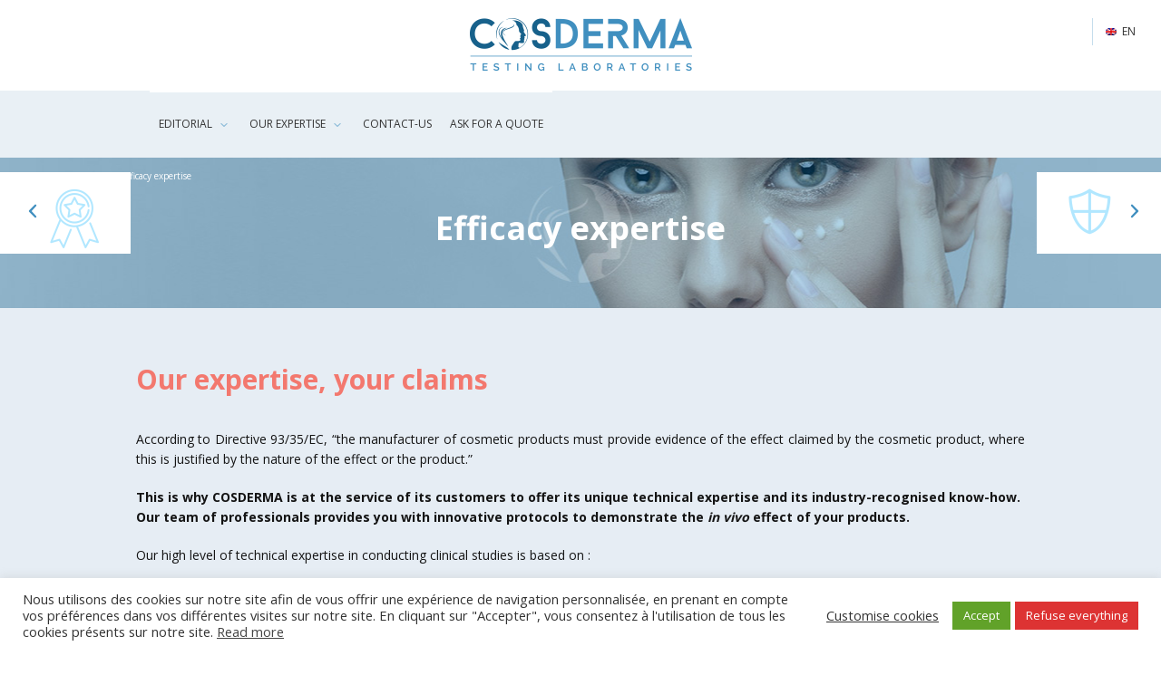

--- FILE ---
content_type: text/html; charset=UTF-8
request_url: https://cosderma.com/notre-expertise/expertise-efficacite-test-cosmetique-clinique.html?lang=en
body_size: 13096
content:
<!DOCTYPE html><!--[if IE 7]><html class="ie ie7" dir="ltr" lang="en-US" prefix="og: https://ogp.me/ns#"><![endif]--><!--[if IE 8]><html class="ie ie8" dir="ltr" lang="en-US" prefix="og: https://ogp.me/ns#"><![endif]--><!--[if !(IE 7) | !(IE 8) ]><!--><html dir="ltr" lang="en-US" prefix="og: https://ogp.me/ns#"><!--<![endif]--><head><meta charset="UTF-8"/><meta name="viewport" content="width=device-width"/><title>expertise efficiency | Expertise Laboratoire Cosderma</title><link rel="shortcut icon" type="image/x-icon" href="https://cosderma.com/favicon.ico"/><link rel="profile" href="http://gmpg.org/xfn/11"/><link rel="pingback" href="https://cosderma.com/xmlrpc.php"/><!--[if lt IE 9]><script src="https://cosderma.com/wp-content/themes/Cosderma/js/html5.js" type="text/javascript"></script><![endif]--><script src="https://www.google.com/recaptcha/api.js?render=6LdMYooiAAAAAP8AzIVEu8yF-fug6vdwPWMUj5rO"></script><script>
    grecaptcha.ready(() => {
        if(null !== document.querySelector('#recaptchaResponse')){
            grecaptcha.execute('6LdMYooiAAAAAP8AzIVEu8yF-fug6vdwPWMUj5rO', { action: 'contact' }).then(token => {
                document.querySelector('#recaptchaResponse').value = token;
            })
        }
    });
</script><link rel="alternate" hreflang="fr-fr" href="https://cosderma.com/notre-expertise/expertise-efficacite-test-cosmetique-clinique.html"/><link rel="alternate" hreflang="en-us" href="https://cosderma.com/notre-expertise/expertise-efficacite-test-cosmetique-clinique.html?lang=en"/><link rel="alternate" hreflang="x-default" href="https://cosderma.com/notre-expertise/expertise-efficacite-test-cosmetique-clinique.html"/>  <meta name="description" content="COSDERMA and its team of professionals is at the service of its customers to offer its unique expertise and its know-how recognised by the dermatological industry."/> <meta name="robots" content="max-image-preview:large"/> <link rel="canonical" href="https://cosderma.com/notre-expertise/expertise-efficacite-test-cosmetique-clinique.html?lang=en"/> <meta name="generator" content="All in One SEO (AIOSEO) 4.9.3"/> <meta property="og:locale" content="en_US"/> <meta property="og:site_name" content="Cosderma - Un site utilisant WordPress"/> <meta property="og:type" content="activity"/> <meta property="og:title" content="expertise efficiency | Expertise Laboratoire Cosderma"/> <meta property="og:description" content="COSDERMA and its team of professionals is at the service of its customers to offer its unique expertise and its know-how recognised by the dermatological industry."/> <meta property="og:url" content="https://cosderma.com/notre-expertise/expertise-efficacite-test-cosmetique-clinique.html?lang=en"/> <meta name="twitter:card" content="summary"/> <meta name="twitter:title" content="expertise efficiency | Expertise Laboratoire Cosderma"/> <meta name="twitter:description" content="COSDERMA and its team of professionals is at the service of its customers to offer its unique expertise and its know-how recognised by the dermatological industry."/> <script type="application/ld+json" class="aioseo-schema">
			{"@context":"https:\/\/schema.org","@graph":[{"@type":"BreadcrumbList","@id":"https:\/\/cosderma.com\/notre-expertise\/expertise-efficacite-test-cosmetique-clinique.html?lang=en#breadcrumblist","itemListElement":[{"@type":"ListItem","@id":"https:\/\/cosderma.com\/?lang=en#listItem","position":1,"name":"Accueil","item":"https:\/\/cosderma.com\/?lang=en","nextItem":{"@type":"ListItem","@id":"https:\/\/cosderma.com\/notre-expertise.html?lang=en#listItem","name":"Our Expertise"}},{"@type":"ListItem","@id":"https:\/\/cosderma.com\/notre-expertise.html?lang=en#listItem","position":2,"name":"Our Expertise","item":"https:\/\/cosderma.com\/notre-expertise.html?lang=en","nextItem":{"@type":"ListItem","@id":"https:\/\/cosderma.com\/notre-expertise\/expertise-efficacite-test-cosmetique-clinique.html?lang=en#listItem","name":"Efficacy expertise"},"previousItem":{"@type":"ListItem","@id":"https:\/\/cosderma.com\/?lang=en#listItem","name":"Accueil"}},{"@type":"ListItem","@id":"https:\/\/cosderma.com\/notre-expertise\/expertise-efficacite-test-cosmetique-clinique.html?lang=en#listItem","position":3,"name":"Efficacy expertise","previousItem":{"@type":"ListItem","@id":"https:\/\/cosderma.com\/notre-expertise.html?lang=en#listItem","name":"Our Expertise"}}]},{"@type":"Organization","@id":"https:\/\/cosderma.com\/?lang=en\/#organization","name":"Cosderma","description":"Un site utilisant WordPress","url":"https:\/\/cosderma.com\/?lang=en\/"},{"@type":"WebPage","@id":"https:\/\/cosderma.com\/notre-expertise\/expertise-efficacite-test-cosmetique-clinique.html?lang=en#webpage","url":"https:\/\/cosderma.com\/notre-expertise\/expertise-efficacite-test-cosmetique-clinique.html?lang=en","name":"expertise efficiency | Expertise Laboratoire Cosderma","description":"COSDERMA and its team of professionals is at the service of its customers to offer its unique expertise and its know-how recognised by the dermatological industry.","inLanguage":"en-US","isPartOf":{"@id":"https:\/\/cosderma.com\/?lang=en\/#website"},"breadcrumb":{"@id":"https:\/\/cosderma.com\/notre-expertise\/expertise-efficacite-test-cosmetique-clinique.html?lang=en#breadcrumblist"},"image":{"@type":"ImageObject","url":"https:\/\/cosderma.com\/wp-content\/uploads\/2016\/06\/icone-cosderma.png","@id":"https:\/\/cosderma.com\/notre-expertise\/expertise-efficacite-test-cosmetique-clinique.html?lang=en\/#mainImage","width":66,"height":66},"primaryImageOfPage":{"@id":"https:\/\/cosderma.com\/notre-expertise\/expertise-efficacite-test-cosmetique-clinique.html?lang=en#mainImage"},"datePublished":"2022-06-21T10:20:23+02:00","dateModified":"2025-10-13T11:08:31+02:00"},{"@type":"WebSite","@id":"https:\/\/cosderma.com\/?lang=en\/#website","url":"https:\/\/cosderma.com\/?lang=en\/","name":"Cosderma","description":"Un site utilisant WordPress","inLanguage":"en-US","publisher":{"@id":"https:\/\/cosderma.com\/?lang=en\/#organization"}}]}
		</script> <link rel='dns-prefetch' href='//code.tidio.co'/><link rel='dns-prefetch' href='//fonts.googleapis.com'/><link rel="alternate" type="application/rss+xml" title="Cosderma &raquo; Feed" href="https://cosderma.com/feed?lang=en"/><link rel="alternate" type="application/rss+xml" title="Cosderma &raquo; Comments Feed" href="https://cosderma.com/comments/feed?lang=en"/><link rel="alternate" title="oEmbed (JSON)" type="application/json+oembed" href="https://cosderma.com/wp-json/oembed/1.0/embed?url=https%3A%2F%2Fcosderma.com%2Fnotre-expertise%2Fexpertise-efficacite-test-cosmetique-clinique.html%3Flang%3Den"/><link rel="alternate" title="oEmbed (XML)" type="text/xml+oembed" href="https://cosderma.com/wp-json/oembed/1.0/embed?url=https%3A%2F%2Fcosderma.com%2Fnotre-expertise%2Fexpertise-efficacite-test-cosmetique-clinique.html%3Flang%3Den&#038;format=xml"/><style id='wp-img-auto-sizes-contain-inline-css' type='text/css'>img:is([sizes=auto i],[sizes^="auto," i]){contain-intrinsic-size:3000px 1500px}/*# sourceURL=wp-img-auto-sizes-contain-inline-css */</style><style id='wp-emoji-styles-inline-css' type='text/css'> img.wp-smiley, img.emoji { display: inline !important; border: none !important; box-shadow: none !important; height: 1em !important; width: 1em !important; margin: 0 0.07em !important; vertical-align: -0.1em !important; background: none !important; padding: 0 !important; }/*# sourceURL=wp-emoji-styles-inline-css */</style><link rel='stylesheet' id='wp-block-library-css' href='https://cosderma.com/wp-includes/css/dist/block-library/style.min.css?ver=b23a27dd205c26933cb0b9c413d364fe' type='text/css' media='all'/><style id='wp-block-paragraph-inline-css' type='text/css'>
.is-small-text{font-size:.875em}.is-regular-text{font-size:1em}.is-large-text{font-size:2.25em}.is-larger-text{font-size:3em}.has-drop-cap:not(:focus):first-letter{float:left;font-size:8.4em;font-style:normal;font-weight:100;line-height:.68;margin:.05em .1em 0 0;text-transform:uppercase}body.rtl .has-drop-cap:not(:focus):first-letter{float:none;margin-left:.1em}p.has-drop-cap.has-background{overflow:hidden}:root :where(p.has-background){padding:1.25em 2.375em}:where(p.has-text-color:not(.has-link-color)) a{color:inherit}p.has-text-align-left[style*="writing-mode:vertical-lr"],p.has-text-align-right[style*="writing-mode:vertical-rl"]{rotate:180deg}
/*# sourceURL=https://cosderma.com/wp-includes/blocks/paragraph/style.min.css */
</style>
<style id='global-styles-inline-css' type='text/css'>
:root{--wp--preset--aspect-ratio--square: 1;--wp--preset--aspect-ratio--4-3: 4/3;--wp--preset--aspect-ratio--3-4: 3/4;--wp--preset--aspect-ratio--3-2: 3/2;--wp--preset--aspect-ratio--2-3: 2/3;--wp--preset--aspect-ratio--16-9: 16/9;--wp--preset--aspect-ratio--9-16: 9/16;--wp--preset--color--black: #000000;--wp--preset--color--cyan-bluish-gray: #abb8c3;--wp--preset--color--white: #ffffff;--wp--preset--color--pale-pink: #f78da7;--wp--preset--color--vivid-red: #cf2e2e;--wp--preset--color--luminous-vivid-orange: #ff6900;--wp--preset--color--luminous-vivid-amber: #fcb900;--wp--preset--color--light-green-cyan: #7bdcb5;--wp--preset--color--vivid-green-cyan: #00d084;--wp--preset--color--pale-cyan-blue: #8ed1fc;--wp--preset--color--vivid-cyan-blue: #0693e3;--wp--preset--color--vivid-purple: #9b51e0;--wp--preset--gradient--vivid-cyan-blue-to-vivid-purple: linear-gradient(135deg,rgb(6,147,227) 0%,rgb(155,81,224) 100%);--wp--preset--gradient--light-green-cyan-to-vivid-green-cyan: linear-gradient(135deg,rgb(122,220,180) 0%,rgb(0,208,130) 100%);--wp--preset--gradient--luminous-vivid-amber-to-luminous-vivid-orange: linear-gradient(135deg,rgb(252,185,0) 0%,rgb(255,105,0) 100%);--wp--preset--gradient--luminous-vivid-orange-to-vivid-red: linear-gradient(135deg,rgb(255,105,0) 0%,rgb(207,46,46) 100%);--wp--preset--gradient--very-light-gray-to-cyan-bluish-gray: linear-gradient(135deg,rgb(238,238,238) 0%,rgb(169,184,195) 100%);--wp--preset--gradient--cool-to-warm-spectrum: linear-gradient(135deg,rgb(74,234,220) 0%,rgb(151,120,209) 20%,rgb(207,42,186) 40%,rgb(238,44,130) 60%,rgb(251,105,98) 80%,rgb(254,248,76) 100%);--wp--preset--gradient--blush-light-purple: linear-gradient(135deg,rgb(255,206,236) 0%,rgb(152,150,240) 100%);--wp--preset--gradient--blush-bordeaux: linear-gradient(135deg,rgb(254,205,165) 0%,rgb(254,45,45) 50%,rgb(107,0,62) 100%);--wp--preset--gradient--luminous-dusk: linear-gradient(135deg,rgb(255,203,112) 0%,rgb(199,81,192) 50%,rgb(65,88,208) 100%);--wp--preset--gradient--pale-ocean: linear-gradient(135deg,rgb(255,245,203) 0%,rgb(182,227,212) 50%,rgb(51,167,181) 100%);--wp--preset--gradient--electric-grass: linear-gradient(135deg,rgb(202,248,128) 0%,rgb(113,206,126) 100%);--wp--preset--gradient--midnight: linear-gradient(135deg,rgb(2,3,129) 0%,rgb(40,116,252) 100%);--wp--preset--font-size--small: 13px;--wp--preset--font-size--medium: 20px;--wp--preset--font-size--large: 36px;--wp--preset--font-size--x-large: 42px;--wp--preset--spacing--20: 0.44rem;--wp--preset--spacing--30: 0.67rem;--wp--preset--spacing--40: 1rem;--wp--preset--spacing--50: 1.5rem;--wp--preset--spacing--60: 2.25rem;--wp--preset--spacing--70: 3.38rem;--wp--preset--spacing--80: 5.06rem;--wp--preset--shadow--natural: 6px 6px 9px rgba(0, 0, 0, 0.2);--wp--preset--shadow--deep: 12px 12px 50px rgba(0, 0, 0, 0.4);--wp--preset--shadow--sharp: 6px 6px 0px rgba(0, 0, 0, 0.2);--wp--preset--shadow--outlined: 6px 6px 0px -3px rgb(255, 255, 255), 6px 6px rgb(0, 0, 0);--wp--preset--shadow--crisp: 6px 6px 0px rgb(0, 0, 0);}:where(.is-layout-flex){gap: 0.5em;}:where(.is-layout-grid){gap: 0.5em;}body .is-layout-flex{display: flex;}.is-layout-flex{flex-wrap: wrap;align-items: center;}.is-layout-flex > :is(*, div){margin: 0;}body .is-layout-grid{display: grid;}.is-layout-grid > :is(*, div){margin: 0;}:where(.wp-block-columns.is-layout-flex){gap: 2em;}:where(.wp-block-columns.is-layout-grid){gap: 2em;}:where(.wp-block-post-template.is-layout-flex){gap: 1.25em;}:where(.wp-block-post-template.is-layout-grid){gap: 1.25em;}.has-black-color{color: var(--wp--preset--color--black) !important;}.has-cyan-bluish-gray-color{color: var(--wp--preset--color--cyan-bluish-gray) !important;}.has-white-color{color: var(--wp--preset--color--white) !important;}.has-pale-pink-color{color: var(--wp--preset--color--pale-pink) !important;}.has-vivid-red-color{color: var(--wp--preset--color--vivid-red) !important;}.has-luminous-vivid-orange-color{color: var(--wp--preset--color--luminous-vivid-orange) !important;}.has-luminous-vivid-amber-color{color: var(--wp--preset--color--luminous-vivid-amber) !important;}.has-light-green-cyan-color{color: var(--wp--preset--color--light-green-cyan) !important;}.has-vivid-green-cyan-color{color: var(--wp--preset--color--vivid-green-cyan) !important;}.has-pale-cyan-blue-color{color: var(--wp--preset--color--pale-cyan-blue) !important;}.has-vivid-cyan-blue-color{color: var(--wp--preset--color--vivid-cyan-blue) !important;}.has-vivid-purple-color{color: var(--wp--preset--color--vivid-purple) !important;}.has-black-background-color{background-color: var(--wp--preset--color--black) !important;}.has-cyan-bluish-gray-background-color{background-color: var(--wp--preset--color--cyan-bluish-gray) !important;}.has-white-background-color{background-color: var(--wp--preset--color--white) !important;}.has-pale-pink-background-color{background-color: var(--wp--preset--color--pale-pink) !important;}.has-vivid-red-background-color{background-color: var(--wp--preset--color--vivid-red) !important;}.has-luminous-vivid-orange-background-color{background-color: var(--wp--preset--color--luminous-vivid-orange) !important;}.has-luminous-vivid-amber-background-color{background-color: var(--wp--preset--color--luminous-vivid-amber) !important;}.has-light-green-cyan-background-color{background-color: var(--wp--preset--color--light-green-cyan) !important;}.has-vivid-green-cyan-background-color{background-color: var(--wp--preset--color--vivid-green-cyan) !important;}.has-pale-cyan-blue-background-color{background-color: var(--wp--preset--color--pale-cyan-blue) !important;}.has-vivid-cyan-blue-background-color{background-color: var(--wp--preset--color--vivid-cyan-blue) !important;}.has-vivid-purple-background-color{background-color: var(--wp--preset--color--vivid-purple) !important;}.has-black-border-color{border-color: var(--wp--preset--color--black) !important;}.has-cyan-bluish-gray-border-color{border-color: var(--wp--preset--color--cyan-bluish-gray) !important;}.has-white-border-color{border-color: var(--wp--preset--color--white) !important;}.has-pale-pink-border-color{border-color: var(--wp--preset--color--pale-pink) !important;}.has-vivid-red-border-color{border-color: var(--wp--preset--color--vivid-red) !important;}.has-luminous-vivid-orange-border-color{border-color: var(--wp--preset--color--luminous-vivid-orange) !important;}.has-luminous-vivid-amber-border-color{border-color: var(--wp--preset--color--luminous-vivid-amber) !important;}.has-light-green-cyan-border-color{border-color: var(--wp--preset--color--light-green-cyan) !important;}.has-vivid-green-cyan-border-color{border-color: var(--wp--preset--color--vivid-green-cyan) !important;}.has-pale-cyan-blue-border-color{border-color: var(--wp--preset--color--pale-cyan-blue) !important;}.has-vivid-cyan-blue-border-color{border-color: var(--wp--preset--color--vivid-cyan-blue) !important;}.has-vivid-purple-border-color{border-color: var(--wp--preset--color--vivid-purple) !important;}.has-vivid-cyan-blue-to-vivid-purple-gradient-background{background: var(--wp--preset--gradient--vivid-cyan-blue-to-vivid-purple) !important;}.has-light-green-cyan-to-vivid-green-cyan-gradient-background{background: var(--wp--preset--gradient--light-green-cyan-to-vivid-green-cyan) !important;}.has-luminous-vivid-amber-to-luminous-vivid-orange-gradient-background{background: var(--wp--preset--gradient--luminous-vivid-amber-to-luminous-vivid-orange) !important;}.has-luminous-vivid-orange-to-vivid-red-gradient-background{background: var(--wp--preset--gradient--luminous-vivid-orange-to-vivid-red) !important;}.has-very-light-gray-to-cyan-bluish-gray-gradient-background{background: var(--wp--preset--gradient--very-light-gray-to-cyan-bluish-gray) !important;}.has-cool-to-warm-spectrum-gradient-background{background: var(--wp--preset--gradient--cool-to-warm-spectrum) !important;}.has-blush-light-purple-gradient-background{background: var(--wp--preset--gradient--blush-light-purple) !important;}.has-blush-bordeaux-gradient-background{background: var(--wp--preset--gradient--blush-bordeaux) !important;}.has-luminous-dusk-gradient-background{background: var(--wp--preset--gradient--luminous-dusk) !important;}.has-pale-ocean-gradient-background{background: var(--wp--preset--gradient--pale-ocean) !important;}.has-electric-grass-gradient-background{background: var(--wp--preset--gradient--electric-grass) !important;}.has-midnight-gradient-background{background: var(--wp--preset--gradient--midnight) !important;}.has-small-font-size{font-size: var(--wp--preset--font-size--small) !important;}.has-medium-font-size{font-size: var(--wp--preset--font-size--medium) !important;}.has-large-font-size{font-size: var(--wp--preset--font-size--large) !important;}.has-x-large-font-size{font-size: var(--wp--preset--font-size--x-large) !important;}
/*# sourceURL=global-styles-inline-css */
</style>
<style id='classic-theme-styles-inline-css' type='text/css'>/*! This file is auto-generated */.wp-block-button__link{color:#fff;background-color:#32373c;border-radius:9999px;box-shadow:none;text-decoration:none;padding:calc(.667em + 2px) calc(1.333em + 2px);font-size:1.125em}.wp-block-file__button{background:#32373c;color:#fff;text-decoration:none}/*# sourceURL=/wp-includes/css/classic-themes.min.css */</style><link rel='stylesheet' id='cookie-law-info-css' href='https://cosderma.com/wp-content/plugins/cookie-law-info/legacy/public/css/cookie-law-info-public.css?ver=3.3.9.1' type='text/css' media='all'/><link rel='stylesheet' id='cookie-law-info-gdpr-css' href='https://cosderma.com/wp-content/plugins/cookie-law-info/legacy/public/css/cookie-law-info-gdpr.css?ver=3.3.9.1' type='text/css' media='all'/><link rel='stylesheet' id='wpml-legacy-dropdown-0-css' href='https://cosderma.com/wp-content/plugins/sitepress-multilingual-cms/templates/language-switchers/legacy-dropdown/style.min.css?ver=1' type='text/css' media='all'/><style id='wpml-legacy-dropdown-0-inline-css' type='text/css'>.wpml-ls-statics-shortcode_actions{background-color:#eeeeee;}.wpml-ls-statics-shortcode_actions, .wpml-ls-statics-shortcode_actions .wpml-ls-sub-menu, .wpml-ls-statics-shortcode_actions a {border-color:#cdcdcd;}.wpml-ls-statics-shortcode_actions a, .wpml-ls-statics-shortcode_actions .wpml-ls-sub-menu a, .wpml-ls-statics-shortcode_actions .wpml-ls-sub-menu a:link, .wpml-ls-statics-shortcode_actions li:not(.wpml-ls-current-language) .wpml-ls-link, .wpml-ls-statics-shortcode_actions li:not(.wpml-ls-current-language) .wpml-ls-link:link {color:#444444;background-color:#ffffff;}.wpml-ls-statics-shortcode_actions .wpml-ls-sub-menu a:hover,.wpml-ls-statics-shortcode_actions .wpml-ls-sub-menu a:focus, .wpml-ls-statics-shortcode_actions .wpml-ls-sub-menu a:link:hover, .wpml-ls-statics-shortcode_actions .wpml-ls-sub-menu a:link:focus {color:#000000;background-color:#eeeeee;}.wpml-ls-statics-shortcode_actions .wpml-ls-current-language > a {color:#444444;background-color:#ffffff;}.wpml-ls-statics-shortcode_actions .wpml-ls-current-language:hover>a, .wpml-ls-statics-shortcode_actions .wpml-ls-current-language>a:focus {color:#000000;background-color:#eeeeee;}/*# sourceURL=wpml-legacy-dropdown-0-inline-css */</style><link rel='stylesheet' id='cms-navigation-style-base-css' href='https://cosderma.com/wp-content/plugins/wpml-cms-nav/res/css/cms-navigation-base.css?ver=1.5.6' type='text/css' media='screen'/><link rel='stylesheet' id='cms-navigation-style-css' href='https://cosderma.com/wp-content/plugins/wpml-cms-nav/res/css/cms-navigation.css?ver=1.5.6' type='text/css' media='screen'/><link rel='stylesheet' id='css-css' href='https://cosderma.com/wp-content/themes/Cosderma/style.css?ver=b23a27dd205c26933cb0b9c413d364fe' type='text/css' media='all'/><link rel='stylesheet' id='flexslider-css-css' href='https://cosderma.com/wp-content/themes/Cosderma/css/flexslider.css?ver=b23a27dd205c26933cb0b9c413d364fe' type='text/css' media='all'/><link rel='stylesheet' id='Raleway-css' href='//fonts.googleapis.com/css?family=Raleway%3A400%2C300%2C700%2C900&#038;ver=b23a27dd205c26933cb0b9c413d364fe' type='text/css' media='all'/><link rel='stylesheet' id='OpenSans-css' href='//fonts.googleapis.com/css?family=Open+Sans%3A300%2C400%2C700%2C800&#038;ver=b23a27dd205c26933cb0b9c413d364fe' type='text/css' media='all'/><link rel="https://api.w.org/" href="https://cosderma.com/wp-json/"/><link rel="alternate" title="JSON" type="application/json" href="https://cosderma.com/wp-json/wp/v2/pages/5976"/><link rel="EditURI" type="application/rsd+xml" title="RSD" href="https://cosderma.com/xmlrpc.php?rsd"/><link rel='shortlink' href='https://cosderma.com/?p=5976&#038;lang=en'/><meta name="generator" content="WPML ver:4.8.6 stt:1,4;"/><style type="text/css">.recentcomments a{display:inline !important;padding:0 !important;margin:0 !important;}</style> <style type="text/css" id="wp-custom-css"> .sous-bandeau-accueil .blocs-container { width : 100% !important; background: #408fbf;}.bandeau-accueil { height: 567px !important;} </style> </head><body class="wp-singular page-template page-template-template-equipements page-template-template-equipements-php page page-id-5976 page-child parent-pageid-5864 wp-theme-Cosderma has-post-thumbnail two-sidebars single-author"><div id="page" class="hfeed"> <header id="branding" role="banner"> <div class="left"> <div id="logo"> <span id="site-title"> <a href="https://cosderma.com" rel="home"><img src="https://cosderma.com/wp-content/themes/Cosderma/images/cosderma-logo.png" class="logo-site" alt="Cosderma - Un site utilisant WordPress"/></a> </span> </div> <div class="languages"> <ul> <li class="lang_active lang_en"> <img src="https://cosderma.com/wp-content/plugins/sitepress-multilingual-cms/res/flags/en.png" width="12" height="12" alt="en"/> <a href="https://cosderma.com/notre-expertise/expertise-efficacite-test-cosmetique-clinique.html?lang=en" class="lang_active" id="lang_en">en </a> </li> <li class="lang_inactive lang_fr"> <img src="https://cosderma.com/wp-content/plugins/sitepress-multilingual-cms/res/flags/fr.png" width="12" height="12" alt="fr"/> <a href="https://cosderma.com/notre-expertise/expertise-efficacite-test-cosmetique-clinique.html" class="lang_inactive" id="lang_fr">fr </a> </li></ul> </div> </div> <div class="right"> <div class="activation-menu mobile"> <img src="https://cosderma.com/wp-content/themes/Cosderma/images/icone-menu-bleu.png"> </div> <nav id="access" role="navigation" class="desktop"> <div class="menu-menu-principal-container"><ul id="menu-menu-principal" class="clearfix"><li id="menu-item-70" class="menu-item menu-item-type-post_type menu-item-object-page menu-item-has-children menu-item-70"><a href="https://cosderma.com/edito.html?lang=en">Editorial</a><ul class="sub-menu"> <li id="menu-item-67" class="menu-item menu-item-type-post_type menu-item-object-page menu-item-67"><a href="https://cosderma.com/edito.html?lang=en">Editorial</a></li> <li id="menu-item-72" class="menu-item menu-item-type-post_type menu-item-object-page menu-item-72"><a href="https://cosderma.com/our-sites.html?lang=en">Our sites</a></li> <li id="menu-item-73" class="menu-item menu-item-type-post_type menu-item-object-page menu-item-73"><a href="https://cosderma.com/nos-equipes.html?lang=en">Our teams</a></li></ul></li><li id="menu-item-74" class="menu-item menu-item-type-post_type menu-item-object-page current-page-ancestor current-menu-ancestor current-menu-parent current-page-parent current_page_parent current_page_ancestor menu-item-has-children menu-item-74"><a href="https://cosderma.com/notre-expertise.html?lang=en">Our Expertise</a><ul class="sub-menu"> <li id="menu-item-76" class="menu-item menu-item-type-post_type menu-item-object-page menu-item-76"><a href="https://cosderma.com/notre-expertise/expertise-securite.html?lang=en">Assessment of local Tolerance</a></li> <li id="menu-item-75" class="menu-item menu-item-type-post_type menu-item-object-page current-menu-item page_item page-item-5976 current_page_item menu-item-75"><a href="https://cosderma.com/notre-expertise/expertise-efficacite-test-cosmetique-clinique.html?lang=en" aria-current="page">Efficacy expertise</a></li> <li id="menu-item-78" class="menu-item menu-item-type-post_type menu-item-object-page menu-item-78"><a href="https://cosderma.com/notre-expertise/quality.html?lang=en">Quality</a></li> <li id="menu-item-80" class="menu-item menu-item-type-post_type menu-item-object-page menu-item-80"><a href="https://cosderma.com/revendications.html?lang=en">Claims</a></li></ul></li><li id="menu-item-69" class="menu-item menu-item-type-post_type menu-item-object-page menu-item-69"><a href="https://cosderma.com/contactez-nous.html?lang=en">Contact-us</a></li><li id="menu-item-87" class="menu-item menu-item-type-post_type menu-item-object-page menu-item-87"><a href="https://cosderma.com/ask-for-a-quote.html?lang=en">Ask for a quote</a></li></ul></div> </nav> <nav id="mobile-nav" role="navigation" class="mobile menu-cache"> <div class="menu-menu-principal-container"><ul id="menu-menu-principal-1" class="menu"><li class="menu-item menu-item-type-post_type menu-item-object-page menu-item-has-children menu-item-70"><a href="https://cosderma.com/edito.html?lang=en">Editorial</a><ul class="sub-menu"> <li class="menu-item menu-item-type-post_type menu-item-object-page menu-item-67"><a href="https://cosderma.com/edito.html?lang=en">Editorial</a></li> <li class="menu-item menu-item-type-post_type menu-item-object-page menu-item-72"><a href="https://cosderma.com/our-sites.html?lang=en">Our sites</a></li> <li class="menu-item menu-item-type-post_type menu-item-object-page menu-item-73"><a href="https://cosderma.com/nos-equipes.html?lang=en">Our teams</a></li></ul></li><li class="menu-item menu-item-type-post_type menu-item-object-page current-page-ancestor current-menu-ancestor current-menu-parent current-page-parent current_page_parent current_page_ancestor menu-item-has-children menu-item-74"><a href="https://cosderma.com/notre-expertise.html?lang=en">Our Expertise</a><ul class="sub-menu"> <li class="menu-item menu-item-type-post_type menu-item-object-page menu-item-76"><a href="https://cosderma.com/notre-expertise/expertise-securite.html?lang=en">Assessment of local Tolerance</a></li> <li class="menu-item menu-item-type-post_type menu-item-object-page current-menu-item page_item page-item-5976 current_page_item menu-item-75"><a href="https://cosderma.com/notre-expertise/expertise-efficacite-test-cosmetique-clinique.html?lang=en" aria-current="page">Efficacy expertise</a></li> <li class="menu-item menu-item-type-post_type menu-item-object-page menu-item-78"><a href="https://cosderma.com/notre-expertise/quality.html?lang=en">Quality</a></li> <li class="menu-item menu-item-type-post_type menu-item-object-page menu-item-80"><a href="https://cosderma.com/revendications.html?lang=en">Claims</a></li></ul></li><li class="menu-item menu-item-type-post_type menu-item-object-page menu-item-69"><a href="https://cosderma.com/contactez-nous.html?lang=en">Contact-us</a></li><li class="menu-item menu-item-type-post_type menu-item-object-page menu-item-87"><a href="https://cosderma.com/ask-for-a-quote.html?lang=en">Ask for a quote</a></li></ul></div> </nav> </div> </header> <div id="main" class="page-5976"> <div id="content" role="main"> <div class="head" style="background:url('https://cosderma.com/wp-content/uploads/2016/06/bandeau-efficacite.jpg') no-repeat top center;"> <div class="container"> <div xmlns:v="http://rdf.data-vocabulary.org/#" class="breadcrumb"><span typeof="v:Breadcrumb"><a title="Cosderma" id="breadh" href="https://cosderma.com/?lang=en" rel="v:url" property="v:title">Cosderma</a></span> > <span typeof="v:Breadcrumb"><a href="https://cosderma.com/notre-expertise.html?lang=en" rel="v:url" property="v:title">Our Expertise</a></span> > Efficacy expertise</div> <div class="title"> <h1>Efficacy expertise</h1> </div> </div> <div class="pagination_pages"><ul class="paginationForPages"><li class="lien_previous directions"><a href="https://cosderma.com/notre-expertise/quality.html?lang=en" title="Quality"><div class="title">Quality</div><div class="vignette"><img width="54" height="66" src="https://cosderma.com/wp-content/uploads/2016/06/icone-qualite.png" class="attachment-full size-full wp-post-image" alt="" decoding="async"/></div></a></li><li class="lien_1 controls"><a href="https://cosderma.com/notre-expertise/quality.html?lang=en" title="Quality"><div class="title">Quality</div><div class="vignette"><img width="54" height="66" src="https://cosderma.com/wp-content/uploads/2016/06/icone-qualite.png" class="attachment-full size-full wp-post-image" alt="" decoding="async"/></div></a></li><li class="lien_2 controls"><a href="https://cosderma.com/notre-expertise/expertise-efficacite-test-cosmetique-clinique.html?lang=en" title="Efficacy expertise"><div class="title">Efficacy expertise</div><div class="vignette"><img width="66" height="66" src="https://cosderma.com/wp-content/uploads/2016/06/icone-cosderma.png" class="attachment-full size-full wp-post-image" alt="" decoding="async" srcset="https://cosderma.com/wp-content/uploads/2016/06/icone-cosderma.png 66w, https://cosderma.com/wp-content/uploads/2016/06/icone-cosderma-60x60.png 60w" sizes="(max-width: 66px) 100vw, 66px"/></div></a></li><li class="lien_3 controls"><a href="https://cosderma.com/notre-expertise/expertise-securite.html?lang=en" title="Assessment of local Tolerance"><div class="title">Assessment of local Tolerance</div><div class="vignette"><img width="47" height="51" src="https://cosderma.com/wp-content/uploads/2016/06/icone-bouclier.png" class="attachment-full size-full wp-post-image" alt="" decoding="async"/></div></a></li><li class="lien_4 controls"><a href="https://cosderma.com/notre-expertise/evaluation-de-la-tolerance-locale.html?lang=en" title="Assessment of Local Tolerance"><div class="title">Assessment of Local Tolerance</div><div class="vignette"><img width="47" height="51" src="https://cosderma.com/wp-content/uploads/2016/06/icone-bouclier.png" class="attachment-full size-full wp-post-image" alt="" decoding="async" loading="lazy"/></div></a></li><li class="lien_next directions"><a href="https://cosderma.com/notre-expertise/expertise-securite.html?lang=en" title="Assessment of local Tolerance"><div class="title">Assessment of local Tolerance</div><div class="vignette"><img width="47" height="51" src="https://cosderma.com/wp-content/uploads/2016/06/icone-bouclier.png" class="attachment-full size-full wp-post-image" alt="" decoding="async"/></div></a></li></ul></div> </div> <div class="intro"> <h2 style="text-align: left"><strong>Our expertise, your claims</strong></h2><p style="text-align: justify">According to Directive 93/35/EC, &#8220;the manufacturer of cosmetic products must provide evidence of the effect claimed by the cosmetic product, where this is justified by the nature of the effect or the product.&#8221;</p><p><strong>This is why COSDERMA is at the service of its customers to offer its unique technical expertise and its industry-recognised know-how. Our team of professionals provides you with innovative protocols to demonstrate the <em>in vivo</em> effect of your products.</strong></p><p>Our high level of technical expertise in conducting clinical studies is based on :</p><ul><li>more than <span style="text-decoration: underline"><strong>20 years</strong></span> of experience in evaluating the effectiveness of cosmetic products,</li><li>know-how and a unique level of competence,</li><li>a very high level of qualification of our technical staff,</li><li>stability of this technical staff,</li><li>maintenance of this competence through continuous training,</li><li>advanced technical equipment,</li><li>the intervention of scientific collaborators who are experts in their field.</li></ul><p>For more information please contact our sales department on 05 56 94 61 95 or via our <a href="https://cosderma.com/contactez-nous.html?lang=en">contact form</a>.</p><p>Our equipment is described below with its associated claims.</p> </div> <div class="equipements equipements-plus cross-selling"> <div class="container"> <h2>+ Cosderma</h2> <div class="cross cross1 ordre-1"> <div class="vignette left"> <div class="plus"><span>+</span> COSDERMA</div> <a href="https://cosderma.com/lequipement-de-cosderma/visiar-cr.html?lang=en"><img width="213" height="157" src="https://cosderma.com/wp-content/uploads/2025/10/visia-cr5-213x157.jpg" class="attachment-cross-selling size-cross-selling wp-post-image" alt="VISIA-CR5" decoding="async" loading="lazy"/></a> </div> <div class="infos"> <div class="title"><a href="https://cosderma.com/lequipement-de-cosderma/visiar-cr.html?lang=en">VISIA-CR5®</a></div> <div class="content"></div> </div> <div class="lien"> <a class="button button-white" href="https://cosderma.com/lequipement-de-cosderma/visiar-cr.html?lang=en">Details</a> </div> </div> <div class="cross cross1 ordre-2"> <div class="vignette left"> <div class="plus"><span>+</span> COSDERMA</div> <a href="https://cosderma.com/lequipement-de-cosderma/c-cube.html?lang=en"><img width="213" height="157" src="https://cosderma.com/wp-content/uploads/2025/10/redness-c-ube-2-213x157.png" class="attachment-cross-selling size-cross-selling wp-post-image" alt="" decoding="async" loading="lazy"/></a> </div> <div class="infos"> <div class="title"><a href="https://cosderma.com/lequipement-de-cosderma/c-cube.html?lang=en">C CUBE®</a></div> <div class="content"></div> </div> <div class="lien"> <a class="button button-white" href="https://cosderma.com/lequipement-de-cosderma/c-cube.html?lang=en">Details</a> </div> </div> <div class="cross cross1 ordre-3"> <div class="vignette left"> <div class="plus"><span>+</span> COSDERMA</div> <a href="https://cosderma.com/lequipement-de-cosderma/antera-3d.html?lang=en"><img width="213" height="157" src="https://cosderma.com/wp-content/uploads/2025/10/antera-3d-2-213x157.jpg" class="attachment-cross-selling size-cross-selling wp-post-image" alt="" decoding="async" loading="lazy"/></a> </div> <div class="infos"> <div class="title"><a href="https://cosderma.com/lequipement-de-cosderma/antera-3d.html?lang=en">ANTERA 3D®</a></div> <div class="content"></div> </div> <div class="lien"> <a class="button button-white" href="https://cosderma.com/lequipement-de-cosderma/antera-3d.html?lang=en">Details</a> </div> </div> <div class="cross cross1 ordre-4"> <div class="vignette left"> <div class="plus"><span>+</span> COSDERMA</div> <a href="https://cosderma.com/lequipement-de-cosderma/dermatop.html?lang=en"><img width="213" height="157" src="https://cosderma.com/wp-content/uploads/2016/10/4f25a49c7bfeb-fig2-213x157.jpg" class="attachment-cross-selling size-cross-selling wp-post-image" alt="DERMATOP in vivo" decoding="async" loading="lazy"/></a> </div> <div class="infos"> <div class="title"><a href="https://cosderma.com/lequipement-de-cosderma/dermatop.html?lang=en">DERMATOP®</a></div> <div class="content"></div> </div> <div class="lien"> <a class="button button-white" href="https://cosderma.com/lequipement-de-cosderma/dermatop.html?lang=en">Details</a> </div> </div> <div class="cross cross1 ordre-5"> <div class="vignette left"> <div class="plus"><span>+</span> COSDERMA</div> <a href="https://cosderma.com/lequipement-de-cosderma/colorface.html?lang=en"><img width="213" height="157" src="https://cosderma.com/wp-content/uploads/2022/02/colorface-213x157.jpg" class="attachment-cross-selling size-cross-selling wp-post-image" alt="Colorface device" decoding="async" loading="lazy"/></a> </div> <div class="infos"> <div class="title"><a href="https://cosderma.com/lequipement-de-cosderma/colorface.html?lang=en">COLORFACE®</a></div> <div class="content"></div> </div> <div class="lien"> <a class="button button-white" href="https://cosderma.com/lequipement-de-cosderma/colorface.html?lang=en">Details</a> </div> </div> <div class="cross cross1 ordre-6"> <div class="vignette left"> <div class="plus"><span>+</span> COSDERMA</div> <a href="https://cosderma.com/lequipement-de-cosderma/banc-photographie-numerique.html?lang=en"><img width="104" height="157" src="https://cosderma.com/wp-content/uploads/2025/10/e25022-p1-001-f000-hp-00-a.jpg" class="attachment-cross-selling size-cross-selling wp-post-image" alt="Standard (HP)" decoding="async" loading="lazy"/></a> </div> <div class="infos"> <div class="title"><a href="https://cosderma.com/lequipement-de-cosderma/banc-photographie-numerique.html?lang=en">DIGITAL PHOTO BENCH®</a></div> <div class="content"></div> </div> <div class="lien"> <a class="button button-white" href="https://cosderma.com/lequipement-de-cosderma/banc-photographie-numerique.html?lang=en">Details</a> </div> </div> <div class="cross cross1 ordre-7"> <div class="vignette left"> <div class="plus"><span>+</span> COSDERMA</div> <a href="https://cosderma.com/lequipement-de-cosderma/dermcup.html?lang=en"><img width="213" height="157" src="https://cosderma.com/wp-content/uploads/2016/10/DispositifDERMCUP-1-213x157.jpg" class="attachment-cross-selling size-cross-selling wp-post-image" alt="Dermcup device" decoding="async" loading="lazy"/></a> </div> <div class="infos"> <div class="title"><a href="https://cosderma.com/lequipement-de-cosderma/dermcup.html?lang=en">DERMCUP®</a></div> <div class="content"></div> </div> <div class="lien"> <a class="button button-white" href="https://cosderma.com/lequipement-de-cosderma/dermcup.html?lang=en">Details</a> </div> </div> <div class="cross cross1 ordre-7"> <div class="vignette left"> <div class="plus"><span>+</span> COSDERMA</div> <a href="https://cosderma.com/lequipement-de-cosderma/microscopie-electronique-a-balayage.html?lang=en"><img width="213" height="157" src="https://cosderma.com/wp-content/uploads/2016/10/4f25b6c538f83-cheveux-abime-213x157.jpg" class="attachment-cross-selling size-cross-selling wp-post-image" alt="SEM analysis of a hair cuticle" decoding="async" loading="lazy" srcset="https://cosderma.com/wp-content/uploads/2016/10/4f25b6c538f83-cheveux-abime-213x157.jpg 213w, https://cosderma.com/wp-content/uploads/2016/10/4f25b6c538f83-cheveux-abime-768x565.jpg 768w" sizes="auto, (max-width: 213px) 100vw, 213px"/></a> </div> <div class="infos"> <div class="title"><a href="https://cosderma.com/lequipement-de-cosderma/microscopie-electronique-a-balayage.html?lang=en">SCAN ELECTRON MICROSCOPE</a></div> <div class="content"></div> </div> <div class="lien"> <a class="button button-white" href="https://cosderma.com/lequipement-de-cosderma/microscopie-electronique-a-balayage.html?lang=en">Details</a> </div> </div> <div class="cross cross1 ordre-7"> <div class="vignette left"> <div class="plus"><span>+</span> COSDERMA</div> <a href="https://cosderma.com/lequipement-de-cosderma/siascope.html?lang=en"><img width="213" height="157" src="https://cosderma.com/wp-content/uploads/2016/10/4f22c8f6848ce-22-e1475590765231-213x157.jpg" class="attachment-cross-selling size-cross-selling wp-post-image" alt="SIAgraph 1: colour image" decoding="async" loading="lazy"/></a> </div> <div class="infos"> <div class="title"><a href="https://cosderma.com/lequipement-de-cosderma/siascope.html?lang=en">SIAscope®</a></div> <div class="content"></div> </div> <div class="lien"> <a class="button button-white" href="https://cosderma.com/lequipement-de-cosderma/siascope.html?lang=en">Details</a> </div> </div> <div class="cross cross1 ordre-7"> <div class="vignette left"> <div class="plus"><span>+</span> COSDERMA</div> <a href="https://cosderma.com/lequipement-de-cosderma/table-evalux-bench.html?lang=en"><img width="213" height="157" src="https://cosderma.com/wp-content/uploads/2016/10/autoevaluaiondespanelistes-213x157.jpg" class="attachment-cross-selling size-cross-selling wp-post-image" alt="Subject&#039;s self-evaluation" decoding="async" loading="lazy"/></a> </div> <div class="infos"> <div class="title"><a href="https://cosderma.com/lequipement-de-cosderma/table-evalux-bench.html?lang=en">EVALUX BENCH TABLE®</a></div> <div class="content"></div> </div> <div class="lien"> <a class="button button-white" href="https://cosderma.com/lequipement-de-cosderma/table-evalux-bench.html?lang=en">Details</a> </div> </div> <div class="cross cross1 ordre-8"> <div class="vignette left"> <div class="plus"><span>+</span> COSDERMA</div> <a href="https://cosderma.com/lequipement-de-cosderma/vapometre.html?lang=en"><img width="213" height="157" src="https://cosderma.com/wp-content/uploads/2016/12/sondevapometredelfinltd-213x157.jpg" class="attachment-cross-selling size-cross-selling wp-post-image" alt="Vapometer probe" decoding="async" loading="lazy"/></a> </div> <div class="infos"> <div class="title"><a href="https://cosderma.com/lequipement-de-cosderma/vapometre.html?lang=en">VAPOMETER®</a></div> <div class="content"></div> </div> <div class="lien"> <a class="button button-white" href="https://cosderma.com/lequipement-de-cosderma/vapometre.html?lang=en">Details</a> </div> </div> </div> </div> <div class="equipements autres-equipements cross-selling"> <div class="container"> <h2>Our other equipments</h2> <div class="cross cross1 ordre-10"> <div class="vignette left"> <a href="https://cosderma.com/lequipement-de-cosderma/colorimetre-cl400.html?lang=en"><img width="213" height="157" src="https://cosderma.com/wp-content/uploads/2016/10/SondeColorimetreCL400-213x157.jpg" class="attachment-cross-selling size-cross-selling wp-post-image" alt="Colorimetric probe CL400" decoding="async" loading="lazy"/></a> </div> <div class="infos"> <div class="title"><a href="https://cosderma.com/lequipement-de-cosderma/colorimetre-cl400.html?lang=en">COLORIMETRE® CL400</a></div> <div class="content"></div> </div> <div class="lien"> <a class="button button-white" href="https://cosderma.com/lequipement-de-cosderma/colorimetre-cl400.html?lang=en">Details</a> </div> </div> <div class="cross cross1 ordre-11"> <div class="vignette left"> <a href="https://cosderma.com/lequipement-de-cosderma/corneometre-cm825.html?lang=en"><img width="213" height="157" src="https://cosderma.com/wp-content/uploads/2016/10/SondeDeCorneometrieCM825-213x157.jpg" class="attachment-cross-selling size-cross-selling wp-post-image" alt="Corneometric Probe CM825" decoding="async" loading="lazy"/></a> </div> <div class="infos"> <div class="title"><a href="https://cosderma.com/lequipement-de-cosderma/corneometre-cm825.html?lang=en">CORNEOMETRE® CM825</a></div> <div class="content"></div> </div> <div class="lien"> <a class="button button-white" href="https://cosderma.com/lequipement-de-cosderma/corneometre-cm825.html?lang=en">Details</a> </div> </div> <div class="cross cross1 ordre-12"> <div class="vignette left"> <a href="https://cosderma.com/lequipement-de-cosderma/cutometre-mpa850.html?lang=en"><img width="213" height="157" src="https://cosderma.com/wp-content/uploads/2016/10/SondeCutometrieMPA580-213x157.jpg" class="attachment-cross-selling size-cross-selling wp-post-image" alt="Cutometer probe MPA580" decoding="async" loading="lazy"/></a> </div> <div class="infos"> <div class="title"><a href="https://cosderma.com/lequipement-de-cosderma/cutometre-mpa850.html?lang=en">CUTOMETER® MPA850</a></div> <div class="content"></div> </div> <div class="lien"> <a class="button button-white" href="https://cosderma.com/lequipement-de-cosderma/cutometre-mpa850.html?lang=en">Details</a> </div> </div> <div class="cross cross1 ordre-13"> <div class="vignette left"> <a href="https://cosderma.com/lequipement-de-cosderma/dermal-torque-meter.html?lang=en"><img width="213" height="157" src="https://cosderma.com/wp-content/uploads/2016/10/SondeDTM-213x157.jpg" class="attachment-cross-selling size-cross-selling wp-post-image" alt="DTM probe" decoding="async" loading="lazy"/></a> </div> <div class="infos"> <div class="title"><a href="https://cosderma.com/lequipement-de-cosderma/dermal-torque-meter.html?lang=en">DERMAL TORQUE METER®</a></div> <div class="content"></div> </div> <div class="lien"> <a class="button button-white" href="https://cosderma.com/lequipement-de-cosderma/dermal-torque-meter.html?lang=en">Details</a> </div> </div> <div class="cross cross1 ordre-14"> <div class="vignette left"> <a href="https://cosderma.com/lequipement-de-cosderma/dsquame.html?lang=en"><img width="213" height="157" src="https://cosderma.com/wp-content/uploads/2016/10/PrelevementDeSquamesSurUnePeauNormale-213x157.jpg" class="attachment-cross-selling size-cross-selling wp-post-image" alt="" decoding="async" loading="lazy"/></a> </div> <div class="infos"> <div class="title"><a href="https://cosderma.com/lequipement-de-cosderma/dsquame.html?lang=en">D&#8217;SQUAME®</a></div> <div class="content"></div> </div> <div class="lien"> <a class="button button-white" href="https://cosderma.com/lequipement-de-cosderma/dsquame.html?lang=en">Details</a> </div> </div> <div class="cross cross1 ordre-16"> <div class="vignette left"> <a href="https://cosderma.com/lequipement-de-cosderma/laser-doppler-imager.html?lang=en"><img width="213" height="157" src="https://cosderma.com/wp-content/uploads/2016/11/LogicielDAnalyseDUneMain-213x157.jpg" class="attachment-cross-selling size-cross-selling wp-post-image" alt="Image analysis software" decoding="async" loading="lazy"/></a> </div> <div class="infos"> <div class="title"><a href="https://cosderma.com/lequipement-de-cosderma/laser-doppler-imager.html?lang=en">LASER DOPPLER IMAGER</a></div> <div class="content"></div> </div> <div class="lien"> <a class="button button-white" href="https://cosderma.com/lequipement-de-cosderma/laser-doppler-imager.html?lang=en">Details</a> </div> </div> <div class="cross cross1 ordre-17"> <div class="vignette left"> <a href="https://cosderma.com/lequipement-de-cosderma/mesure-centimetrique.html?lang=en"><img width="213" height="157" src="https://cosderma.com/wp-content/uploads/2016/10/Fotolia-MesureCentimetrique-213x157.jpg" class="attachment-cross-selling size-cross-selling wp-post-image" alt="CENTIMETRIC MEASUREMENT®" decoding="async" loading="lazy"/></a> </div> <div class="infos"> <div class="title"><a href="https://cosderma.com/lequipement-de-cosderma/mesure-centimetrique.html?lang=en">CENTIMETRIC MEASUREMENT®</a></div> <div class="content"></div> </div> <div class="lien"> <a class="button button-white" href="https://cosderma.com/lequipement-de-cosderma/mesure-centimetrique.html?lang=en">Details</a> </div> </div> <div class="cross cross1 ordre-18"> <div class="vignette left"> <a href="https://cosderma.com/lequipement-de-cosderma/mexametre-mx18.html?lang=en"><img width="213" height="157" src="https://cosderma.com/wp-content/uploads/2016/10/SondeMexametrieMX18-213x157.jpg" class="attachment-cross-selling size-cross-selling wp-post-image" alt="Mexametric MX18 probe" decoding="async" loading="lazy"/></a> </div> <div class="infos"> <div class="title"><a href="https://cosderma.com/lequipement-de-cosderma/mexametre-mx18.html?lang=en">MEXAMETRE® MX18</a></div> <div class="content"></div> </div> <div class="lien"> <a class="button button-white" href="https://cosderma.com/lequipement-de-cosderma/mexametre-mx18.html?lang=en">Details</a> </div> </div> <div class="cross cross1 ordre-19"> <div class="vignette left"> <a href="https://cosderma.com/lequipement-de-cosderma/patch-sebutape.html?lang=en"><img width="213" height="157" src="https://cosderma.com/wp-content/uploads/2016/10/4f26a0d75c005-Sebutape100-213x157.jpg" class="attachment-cross-selling size-cross-selling wp-post-image" alt="Sebutape patch" decoding="async" loading="lazy"/></a> </div> <div class="infos"> <div class="title"><a href="https://cosderma.com/lequipement-de-cosderma/patch-sebutape.html?lang=en">PATCH SEBUTAPE®</a></div> <div class="content"></div> </div> <div class="lien"> <a class="button button-white" href="https://cosderma.com/lequipement-de-cosderma/patch-sebutape.html?lang=en">Details</a> </div> </div> <div class="cross cross1 ordre-20"> <div class="vignette left"> <a href="https://cosderma.com/lequipement-de-cosderma/ph-metre.html?lang=en"><img width="213" height="157" src="https://cosderma.com/wp-content/uploads/2016/10/SondePHMetre-213x157.jpg" class="attachment-cross-selling size-cross-selling wp-post-image" alt="pH Metre Probe" decoding="async" loading="lazy"/></a> </div> <div class="infos"> <div class="title"><a href="https://cosderma.com/lequipement-de-cosderma/ph-metre.html?lang=en">pH-METRE®</a></div> <div class="content"></div> </div> <div class="lien"> <a class="button button-white" href="https://cosderma.com/lequipement-de-cosderma/ph-metre.html?lang=en">Details</a> </div> </div> <div class="cross cross1 ordre-21"> <div class="vignette left"> <a href="https://cosderma.com/lequipement-de-cosderma/profilometrie-laser.html?lang=en"><img width="213" height="157" src="https://cosderma.com/wp-content/uploads/2016/10/LaserProfilometrie-213x157.jpg" class="attachment-cross-selling size-cross-selling wp-post-image" alt="Image of a cutaneous replica by laser profilometry" decoding="async" loading="lazy"/></a> </div> <div class="infos"> <div class="title"><a href="https://cosderma.com/lequipement-de-cosderma/profilometrie-laser.html?lang=en">LASER PROFILOMETRY</a></div> <div class="content"></div> </div> <div class="lien"> <a class="button button-white" href="https://cosderma.com/lequipement-de-cosderma/profilometrie-laser.html?lang=en">Details</a> </div> </div> <div class="cross cross1 ordre-22"> <div class="vignette left"> <a href="https://cosderma.com/lequipement-de-cosderma/sebumetre-sm815.html?lang=en"><img width="213" height="157" src="https://cosderma.com/wp-content/uploads/2016/10/CassetteDeSebumetrie-213x157.jpg" class="attachment-cross-selling size-cross-selling wp-post-image" alt="Sebumetric cassette" decoding="async" loading="lazy"/></a> </div> <div class="infos"> <div class="title"><a href="https://cosderma.com/lequipement-de-cosderma/sebumetre-sm815.html?lang=en">SEBUMETRE® SM815</a></div> <div class="content"></div> </div> <div class="lien"> <a class="button button-white" href="https://cosderma.com/lequipement-de-cosderma/sebumetre-sm815.html?lang=en">Details</a> </div> </div> <div class="cross cross1 ordre-23"> <div class="vignette left"> <a href="https://cosderma.com/lequipement-de-cosderma/station-quantirides.html?lang=en"><img width="213" height="157" src="https://cosderma.com/wp-content/uploads/2016/10/ImageDesRidesDeLaPatedOie-213x157.jpg" class="attachment-cross-selling size-cross-selling wp-post-image" alt="crow&#039;s foot wrinkles" decoding="async" loading="lazy"/></a> </div> <div class="infos"> <div class="title"><a href="https://cosderma.com/lequipement-de-cosderma/station-quantirides.html?lang=en">QUANTIRIDES® STATION</a></div> <div class="content"></div> </div> <div class="lien"> <a class="button button-white" href="https://cosderma.com/lequipement-de-cosderma/station-quantirides.html?lang=en">Details</a> </div> </div> </div> </div> </div> <div class="actualites-accueil"> <div class="container"> <h3>News</h3> <ul> <li class="item item-6592"> <a href="https://cosderma.com/uncategorized/6592?lang=en"><img width="206" height="92" src="https://cosderma.com/wp-content/uploads/2024/09/20-ans-2-206x92.jpg" class="attachment-news-footer size-news-footer wp-post-image" alt="" decoding="async" loading="lazy"/></a> <div class="title"><a href="https://cosderma.com/uncategorized/6592?lang=en">You have been trusting us for more than 20 years</a></div> <div class="date">20 October 2025</div> <div class="content"><p>A big THANK YOU from our teams in France and China</p></div> </li> <li class="item item-5434"> <a href="https://cosderma.com/uncategorized/acquisition-de-la-norme-iso-9001?lang=en"><img width="303" height="92" src="https://cosderma.com/wp-content/uploads/2022/09/27-10-2023-certificat-laboratoire-cosderma-iso9001-2015-page-001-303x92.jpg" class="attachment-news-footer size-news-footer wp-post-image" alt="" decoding="async" loading="lazy"/></a> <div class="title"><a href="https://cosderma.com/uncategorized/acquisition-de-la-norme-iso-9001?lang=en">Renewal of the ISO 9001 standard</a></div> <div class="date">3 September 2024</div> <div class="content"><p>We have just obtained the renewal of the ISO 9001/V2015 standard for the control of&#8230;&nbsp;<a class="excerpt_more" href="https://cosderma.com/uncategorized/acquisition-de-la-norme-iso-9001?lang=en">Lire la suite <span class="meta-nav">&rarr;</span></a></p></div> </li> <li class="item item-6404"> <a href="https://cosderma.com/uncategorized/cma-certification?lang=en"><img width="303" height="92" src="https://cosderma.com/wp-content/uploads/2022/10/certificate-2022-2028-page-001-303x92.jpg" class="attachment-news-footer size-news-footer wp-post-image" alt="" decoding="async" loading="lazy"/></a> <div class="title"><a href="https://cosderma.com/uncategorized/cma-certification?lang=en">CMA Certification</a></div> <div class="date">13 October 2022</div> <div class="content"><p>Our CMA accreditation process has been in line with the needs of our clients, allowing&#8230;&nbsp;<a class="excerpt_more" href="https://cosderma.com/uncategorized/cma-certification?lang=en">Lire la suite <span class="meta-nav">&rarr;</span></a></p></div> </li> </ul> <a class="icon-right-open-mini" href="https://cosderma.com/news?lang=en.html">Show more news</a> </div> </div> </div> <footer id="colophon" role="contentinfo"> <div class="container"> <div class="confiance"> <h2>They put their trust in us</h2> <div class="flexslider"> <ul class="slides"> <li> <img src="https://cosderma.com/wp-content/uploads/2016/06/lvmh-logo.png" alt=""> </li> <li> <img src="https://cosderma.com/wp-content/uploads/2016/06/dior-logo.png" alt=""> </li> <li> <img src="https://cosderma.com/wp-content/uploads/2016/10/loreal-blanc-1.png" alt=""> </li> <li> <img src="https://cosderma.com/wp-content/uploads/2016/10/clarisonic-logo-4.png" alt=""> </li> <li> <img src="https://cosderma.com/wp-content/uploads/2016/12/foreo-logo.png" alt=""> </li> <li> <img src="https://cosderma.com/wp-content/uploads/2016/12/bsi-logo.png" alt=""> </li> </ul> </div> </div> <div class="menus"> <div class="menu menu1"> <div class="menu-laboratoire-cosderma-container"><ul><li class="title">Laboratoire Cosderma</li><li id="menu-item-249" class="menu-item menu-item-type-post_type menu-item-object-page menu-item-249"><a href="https://cosderma.com/edito.html?lang=en">Editorial</a></li><li id="menu-item-250" class="menu-item menu-item-type-post_type menu-item-object-page menu-item-250"><a href="https://cosderma.com/our-sites.html?lang=en">Our sites</a></li><li id="menu-item-251" class="menu-item menu-item-type-post_type menu-item-object-page menu-item-251"><a href="https://cosderma.com/nos-equipes.html?lang=en">Our teams</a></li><li id="menu-item-3508" class="menu-item menu-item-type-post_type menu-item-object-page menu-item-3508"><a href="https://cosderma.com/mentions-legales.html?lang=en">Legal Notices</a></li><li id="menu-item-3507" class="menu-item menu-item-type-post_type menu-item-object-page menu-item-3507"><a href="https://cosderma.com/cgu.html?lang=en">General terms and conditions of use</a></li><li id="menu-item-3506" class="menu-item menu-item-type-post_type menu-item-object-page menu-item-3506"><a href="https://cosderma.com/politique-de-confidentialite.html?lang=en">Confidentiality policy ( GDPR)</a></li></ul></div> </div> <div class="menu menu2"> <div class="menu-expertise-container"><ul><li class="title">Expertise</li><li id="menu-item-254" class="menu-item menu-item-type-post_type menu-item-object-page menu-item-254"><a href="https://cosderma.com/notre-expertise/quality.html?lang=en">Quality</a></li><li id="menu-item-252" class="menu-item menu-item-type-post_type menu-item-object-page menu-item-252"><a href="https://cosderma.com/revendications.html?lang=en">Claims</a></li><li id="menu-item-509" class="menu-item menu-item-type-post_type menu-item-object-page menu-item-509"><a href="https://cosderma.com/lequipement-de-cosderma.html?lang=en">COSDERMA&#8217;s equipment</a></li></ul></div> </div> <div class="menu menu3"> <div class="menu-espace-volontaires-container"><ul><li class="title">Espace Volontaires</li><li id="menu-item-2654" class="menu-item menu-item-type-custom menu-item-object-custom menu-item-2654"><a href="https://cosderma.com/wp-content/uploads/2016/12/manuelvolontairecosderma.pdf">Le manuel du volontaire</a></li></ul></div> </div> <div class="menu menu4"> <div class="menu-liens-utiles-container"><ul id="menu-liens-utiles" class="menu"><li id="menu-item-258" class="menu-item menu-item-type-post_type menu-item-object-page menu-item-258"><a href="https://cosderma.com/contactez-nous.html?lang=en">Contact-us</a></li></ul></div> </div> <div class="logos"> <img src="https://cosderma.com/wp-content/themes/Cosderma/images/logos-footer.jpg" alt="Logos footer Cosderma"> </div> </div> </div> <div id="site-generator"> <div class="container"> <div class="left"> ©2026 Cosderma. Tous droits réservés </div> <div class="center"> <div class="social"> <a href="https://www.facebook.com/laboratoire.cosderma/" target="_blank" class="icon-facebook" title="Facebook">Facebook</a> <a href="https://instagram.com/laboratoire_cosderma" target="_blank" class="icon-instagram" title="Instagram">Instagram</a> </div> </div> <div class="right"> <div class="logo-footer"> Une réalisation <a target="_blank" href="http://www.yellow-agence-internet.com/">  <img class="footer-yellow" src="https://cosderma.com/wp-content/themes/Cosderma/images/logo-yellow-footer-w-y.png" alt="Yellow Agence web"><span></span> </a> &nbsp;|&nbsp; <a target="_blank" href="http://www.yellow-agence-internet.com/">Agence web Bordeaux</a> </div> </div>  </div> </div> </footer></div><script type="speculationrules">
{"prefetch":[{"source":"document","where":{"and":[{"href_matches":"/*"},{"not":{"href_matches":["/wp-*.php","/wp-admin/*","/wp-content/uploads/*","/wp-content/*","/wp-content/plugins/*","/wp-content/themes/Cosderma/*","/*\\?(.+)"]}},{"not":{"selector_matches":"a[rel~=\"nofollow\"]"}},{"not":{"selector_matches":".no-prefetch, .no-prefetch a"}}]},"eagerness":"conservative"}]}
</script><div id="cookie-law-info-bar" data-nosnippet="true"><span><div class="cli-bar-container cli-style-v2"><div class="cli-bar-message">Nous utilisons des cookies sur notre site afin de vous offrir une expérience de navigation personnalisée, en prenant en compte vos préférences dans vos différentes visites sur notre site. En cliquant sur "Accepter", vous consentez à l'utilisation de tous les cookies présents sur notre site. <a href="http://localhost:8001/politique-de-confidentialite.html" id="CONSTANT_OPEN_URL" target="_blank" class="cli-plugin-main-link">Read more</a></div><div class="cli-bar-btn_container"><a role='button' class="cli_settings_button" style="margin:0px 10px 0px 5px">Customise cookies</a><a role='button' data-cli_action="accept" id="cookie_action_close_header" class="medium cli-plugin-button cli-plugin-main-button cookie_action_close_header cli_action_button wt-cli-accept-btn">Accept</a> <a role='button' id="cookie_action_close_header_reject" class="medium cli-plugin-button cli-plugin-main-button cookie_action_close_header_reject cli_action_button wt-cli-reject-btn" data-cli_action="reject">Refuse everything</a></div></div></span></div><div id="cookie-law-info-again" data-nosnippet="true"><span id="cookie_hdr_showagain">Manage cookies</span></div><div class="cli-modal" data-nosnippet="true" id="cliSettingsPopup" tabindex="-1" role="dialog" aria-labelledby="cliSettingsPopup" aria-hidden="true"> <div class="cli-modal-dialog" role="document"> <div class="cli-modal-content cli-bar-popup"> <button type="button" class="cli-modal-close" id="cliModalClose"> <svg viewBox="0 0 24 24"><path d="M19 6.41l-1.41-1.41-5.59 5.59-5.59-5.59-1.41 1.41 5.59 5.59-5.59 5.59 1.41 1.41 5.59-5.59 5.59 5.59 1.41-1.41-5.59-5.59z"></path><path d="M0 0h24v24h-24z" fill="none"></path></svg> <span class="wt-cli-sr-only">Close</span> </button> <div class="cli-modal-body"> <div class="cli-container-fluid cli-tab-container"> <div class="cli-row"> <div class="cli-col-12 cli-align-items-stretch cli-px-0"> <div class="cli-privacy-overview"> <h4>Privacy overview</h4> <div class="cli-privacy-content"> <div class="cli-privacy-content-text">This website uses cookies to improve your experience while browsing the website. Of these, cookies classified as necessary are stored on your browser because they are essential for the basic functionality of the website. We also use third party cookies to help us analyse and understand how you use this website. These cookies will only be stored in your browser with your consent. You also have the possibility to deactivate these cookies. However, deactivating some of these cookies</div> </div> <a class="cli-privacy-readmore" aria-label="Show more" role="button" data-readmore-text="Show more" data-readless-text="Show less"></a> </div> </div> <div class="cli-col-12 cli-align-items-stretch cli-px-0 cli-tab-section-container"> </div> </div></div> </div> <div class="cli-modal-footer"> <div class="wt-cli-element cli-container-fluid cli-tab-container"> <div class="cli-row"> <div class="cli-col-12 cli-align-items-stretch cli-px-0"> <div class="cli-tab-footer wt-cli-privacy-overview-actions"> <a id="wt-cli-privacy-save-btn" role="button" tabindex="0" data-cli-action="accept" class="wt-cli-privacy-btn cli_setting_save_button wt-cli-privacy-accept-btn cli-btn">SAVE &amp; ACCEPT</a> </div> <div class="wt-cli-ckyes-footer-section"> <div class="wt-cli-ckyes-brand-logo">Powered by <a href="https://www.cookieyes.com/"><img src="https://cosderma.com/wp-content/plugins/cookie-law-info/legacy/public/images/logo-cookieyes.svg" alt="CookieYes Logo"></a></div> </div> </div> </div> </div> </div> </div> </div></div><div class="cli-modal-backdrop cli-fade cli-settings-overlay"></div><div class="cli-modal-backdrop cli-fade cli-popupbar-overlay"></div><script type="text/javascript" src="https://cosderma.com/wp-includes/js/jquery/jquery.min.js?ver=3.7.1" id="jquery-core-js"></script><script type="text/javascript" id="cookie-law-info-js-extra">
/* <![CDATA[ */
var Cli_Data = {"nn_cookie_ids":[],"cookielist":[],"non_necessary_cookies":[],"ccpaEnabled":"","ccpaRegionBased":"","ccpaBarEnabled":"","strictlyEnabled":["necessary","obligatoire"],"ccpaType":"gdpr","js_blocking":"1","custom_integration":"","triggerDomRefresh":"","secure_cookies":""};
var cli_cookiebar_settings = {"animate_speed_hide":"500","animate_speed_show":"500","background":"#FFF","border":"#b1a6a6c2","border_on":"","button_1_button_colour":"#61a229","button_1_button_hover":"#4e8221","button_1_link_colour":"#fff","button_1_as_button":"1","button_1_new_win":"","button_2_button_colour":"#333","button_2_button_hover":"#292929","button_2_link_colour":"#444","button_2_as_button":"","button_2_hidebar":"","button_3_button_colour":"#dd3333","button_3_button_hover":"#b12929","button_3_link_colour":"#fff","button_3_as_button":"1","button_3_new_win":"","button_4_button_colour":"#000","button_4_button_hover":"#000000","button_4_link_colour":"#333333","button_4_as_button":"","button_7_button_colour":"#61a229","button_7_button_hover":"#4e8221","button_7_link_colour":"#fff","button_7_as_button":"1","button_7_new_win":"","font_family":"inherit","header_fix":"","notify_animate_hide":"1","notify_animate_show":"","notify_div_id":"#cookie-law-info-bar","notify_position_horizontal":"right","notify_position_vertical":"bottom","scroll_close":"","scroll_close_reload":"","accept_close_reload":"","reject_close_reload":"","showagain_tab":"1","showagain_background":"#fff","showagain_border":"#000","showagain_div_id":"#cookie-law-info-again","showagain_x_position":"100px","text":"#333333","show_once_yn":"","show_once":"10000","logging_on":"","as_popup":"","popup_overlay":"1","bar_heading_text":"","cookie_bar_as":"banner","popup_showagain_position":"bottom-right","widget_position":"left"};
var log_object = {"ajax_url":"https://cosderma.com/wp-admin/admin-ajax.php"};
//# sourceURL=cookie-law-info-js-extra
/* ]]> */
</script><script type="text/javascript" src="https://cosderma.com/wp-content/plugins/cookie-law-info/legacy/public/js/cookie-law-info-public.js?ver=3.3.9.1" id="cookie-law-info-js"></script><script type="text/javascript" src="https://cosderma.com/wp-content/plugins/sitepress-multilingual-cms/templates/language-switchers/legacy-dropdown/script.min.js?ver=1" id="wpml-legacy-dropdown-0-js"></script><script type="text/javascript" src="https://cosderma.com/wp-content/themes/Cosderma/js/jquery.flexslider-min.js?ver=b23a27dd205c26933cb0b9c413d364fe" id="flexslider-js"></script><script type="text/javascript" src="https://cosderma.com/wp-content/themes/Cosderma/js/slick.min.js?ver=b23a27dd205c26933cb0b9c413d364fe" id="slick-js"></script><script type="text/javascript" src="https://code.tidio.co/47dgtijmbw43g1urdyqkvznsxfazkeh3.js?ver=b23a27dd205c26933cb0b9c413d364fe" id="tidio-js"></script><script type="text/javascript" src="https://cosderma.com/wp-content/themes/Cosderma/js/scripts.js?ver=b23a27dd205c26933cb0b9c413d364fe" id="scripts-js"></script><script id="wp-emoji-settings" type="application/json">
{"baseUrl":"https://s.w.org/images/core/emoji/17.0.2/72x72/","ext":".png","svgUrl":"https://s.w.org/images/core/emoji/17.0.2/svg/","svgExt":".svg","source":{"concatemoji":"https://cosderma.com/wp-includes/js/wp-emoji-release.min.js?ver=b23a27dd205c26933cb0b9c413d364fe"}}
</script><script type="module">
/* <![CDATA[ */
/*! This file is auto-generated */
const a=JSON.parse(document.getElementById("wp-emoji-settings").textContent),o=(window._wpemojiSettings=a,"wpEmojiSettingsSupports"),s=["flag","emoji"];function i(e){try{var t={supportTests:e,timestamp:(new Date).valueOf()};sessionStorage.setItem(o,JSON.stringify(t))}catch(e){}}function c(e,t,n){e.clearRect(0,0,e.canvas.width,e.canvas.height),e.fillText(t,0,0);t=new Uint32Array(e.getImageData(0,0,e.canvas.width,e.canvas.height).data);e.clearRect(0,0,e.canvas.width,e.canvas.height),e.fillText(n,0,0);const a=new Uint32Array(e.getImageData(0,0,e.canvas.width,e.canvas.height).data);return t.every((e,t)=>e===a[t])}function p(e,t){e.clearRect(0,0,e.canvas.width,e.canvas.height),e.fillText(t,0,0);var n=e.getImageData(16,16,1,1);for(let e=0;e<n.data.length;e++)if(0!==n.data[e])return!1;return!0}function u(e,t,n,a){switch(t){case"flag":return n(e,"\ud83c\udff3\ufe0f\u200d\u26a7\ufe0f","\ud83c\udff3\ufe0f\u200b\u26a7\ufe0f")?!1:!n(e,"\ud83c\udde8\ud83c\uddf6","\ud83c\udde8\u200b\ud83c\uddf6")&&!n(e,"\ud83c\udff4\udb40\udc67\udb40\udc62\udb40\udc65\udb40\udc6e\udb40\udc67\udb40\udc7f","\ud83c\udff4\u200b\udb40\udc67\u200b\udb40\udc62\u200b\udb40\udc65\u200b\udb40\udc6e\u200b\udb40\udc67\u200b\udb40\udc7f");case"emoji":return!a(e,"\ud83e\u1fac8")}return!1}function f(e,t,n,a){let r;const o=(r="undefined"!=typeof WorkerGlobalScope&&self instanceof WorkerGlobalScope?new OffscreenCanvas(300,150):document.createElement("canvas")).getContext("2d",{willReadFrequently:!0}),s=(o.textBaseline="top",o.font="600 32px Arial",{});return e.forEach(e=>{s[e]=t(o,e,n,a)}),s}function r(e){var t=document.createElement("script");t.src=e,t.defer=!0,document.head.appendChild(t)}a.supports={everything:!0,everythingExceptFlag:!0},new Promise(t=>{let n=function(){try{var e=JSON.parse(sessionStorage.getItem(o));if("object"==typeof e&&"number"==typeof e.timestamp&&(new Date).valueOf()<e.timestamp+604800&&"object"==typeof e.supportTests)return e.supportTests}catch(e){}return null}();if(!n){if("undefined"!=typeof Worker&&"undefined"!=typeof OffscreenCanvas&&"undefined"!=typeof URL&&URL.createObjectURL&&"undefined"!=typeof Blob)try{var e="postMessage("+f.toString()+"("+[JSON.stringify(s),u.toString(),c.toString(),p.toString()].join(",")+"));",a=new Blob([e],{type:"text/javascript"});const r=new Worker(URL.createObjectURL(a),{name:"wpTestEmojiSupports"});return void(r.onmessage=e=>{i(n=e.data),r.terminate(),t(n)})}catch(e){}i(n=f(s,u,c,p))}t(n)}).then(e=>{for(const n in e)a.supports[n]=e[n],a.supports.everything=a.supports.everything&&a.supports[n],"flag"!==n&&(a.supports.everythingExceptFlag=a.supports.everythingExceptFlag&&a.supports[n]);var t;a.supports.everythingExceptFlag=a.supports.everythingExceptFlag&&!a.supports.flag,a.supports.everything||((t=a.source||{}).concatemoji?r(t.concatemoji):t.wpemoji&&t.twemoji&&(r(t.twemoji),r(t.wpemoji)))});
//# sourceURL=https://cosderma.com/wp-includes/js/wp-emoji-loader.min.js
/* ]]> */
</script></body></html>
<!--HTML compressed, size saved 6.2%. From 63405 bytes, now 59477 bytes-->

--- FILE ---
content_type: text/html; charset=utf-8
request_url: https://www.google.com/recaptcha/api2/anchor?ar=1&k=6LdMYooiAAAAAP8AzIVEu8yF-fug6vdwPWMUj5rO&co=aHR0cHM6Ly9jb3NkZXJtYS5jb206NDQz&hl=en&v=PoyoqOPhxBO7pBk68S4YbpHZ&size=invisible&anchor-ms=20000&execute-ms=30000&cb=848lel2kxdb4
body_size: 48606
content:
<!DOCTYPE HTML><html dir="ltr" lang="en"><head><meta http-equiv="Content-Type" content="text/html; charset=UTF-8">
<meta http-equiv="X-UA-Compatible" content="IE=edge">
<title>reCAPTCHA</title>
<style type="text/css">
/* cyrillic-ext */
@font-face {
  font-family: 'Roboto';
  font-style: normal;
  font-weight: 400;
  font-stretch: 100%;
  src: url(//fonts.gstatic.com/s/roboto/v48/KFO7CnqEu92Fr1ME7kSn66aGLdTylUAMa3GUBHMdazTgWw.woff2) format('woff2');
  unicode-range: U+0460-052F, U+1C80-1C8A, U+20B4, U+2DE0-2DFF, U+A640-A69F, U+FE2E-FE2F;
}
/* cyrillic */
@font-face {
  font-family: 'Roboto';
  font-style: normal;
  font-weight: 400;
  font-stretch: 100%;
  src: url(//fonts.gstatic.com/s/roboto/v48/KFO7CnqEu92Fr1ME7kSn66aGLdTylUAMa3iUBHMdazTgWw.woff2) format('woff2');
  unicode-range: U+0301, U+0400-045F, U+0490-0491, U+04B0-04B1, U+2116;
}
/* greek-ext */
@font-face {
  font-family: 'Roboto';
  font-style: normal;
  font-weight: 400;
  font-stretch: 100%;
  src: url(//fonts.gstatic.com/s/roboto/v48/KFO7CnqEu92Fr1ME7kSn66aGLdTylUAMa3CUBHMdazTgWw.woff2) format('woff2');
  unicode-range: U+1F00-1FFF;
}
/* greek */
@font-face {
  font-family: 'Roboto';
  font-style: normal;
  font-weight: 400;
  font-stretch: 100%;
  src: url(//fonts.gstatic.com/s/roboto/v48/KFO7CnqEu92Fr1ME7kSn66aGLdTylUAMa3-UBHMdazTgWw.woff2) format('woff2');
  unicode-range: U+0370-0377, U+037A-037F, U+0384-038A, U+038C, U+038E-03A1, U+03A3-03FF;
}
/* math */
@font-face {
  font-family: 'Roboto';
  font-style: normal;
  font-weight: 400;
  font-stretch: 100%;
  src: url(//fonts.gstatic.com/s/roboto/v48/KFO7CnqEu92Fr1ME7kSn66aGLdTylUAMawCUBHMdazTgWw.woff2) format('woff2');
  unicode-range: U+0302-0303, U+0305, U+0307-0308, U+0310, U+0312, U+0315, U+031A, U+0326-0327, U+032C, U+032F-0330, U+0332-0333, U+0338, U+033A, U+0346, U+034D, U+0391-03A1, U+03A3-03A9, U+03B1-03C9, U+03D1, U+03D5-03D6, U+03F0-03F1, U+03F4-03F5, U+2016-2017, U+2034-2038, U+203C, U+2040, U+2043, U+2047, U+2050, U+2057, U+205F, U+2070-2071, U+2074-208E, U+2090-209C, U+20D0-20DC, U+20E1, U+20E5-20EF, U+2100-2112, U+2114-2115, U+2117-2121, U+2123-214F, U+2190, U+2192, U+2194-21AE, U+21B0-21E5, U+21F1-21F2, U+21F4-2211, U+2213-2214, U+2216-22FF, U+2308-230B, U+2310, U+2319, U+231C-2321, U+2336-237A, U+237C, U+2395, U+239B-23B7, U+23D0, U+23DC-23E1, U+2474-2475, U+25AF, U+25B3, U+25B7, U+25BD, U+25C1, U+25CA, U+25CC, U+25FB, U+266D-266F, U+27C0-27FF, U+2900-2AFF, U+2B0E-2B11, U+2B30-2B4C, U+2BFE, U+3030, U+FF5B, U+FF5D, U+1D400-1D7FF, U+1EE00-1EEFF;
}
/* symbols */
@font-face {
  font-family: 'Roboto';
  font-style: normal;
  font-weight: 400;
  font-stretch: 100%;
  src: url(//fonts.gstatic.com/s/roboto/v48/KFO7CnqEu92Fr1ME7kSn66aGLdTylUAMaxKUBHMdazTgWw.woff2) format('woff2');
  unicode-range: U+0001-000C, U+000E-001F, U+007F-009F, U+20DD-20E0, U+20E2-20E4, U+2150-218F, U+2190, U+2192, U+2194-2199, U+21AF, U+21E6-21F0, U+21F3, U+2218-2219, U+2299, U+22C4-22C6, U+2300-243F, U+2440-244A, U+2460-24FF, U+25A0-27BF, U+2800-28FF, U+2921-2922, U+2981, U+29BF, U+29EB, U+2B00-2BFF, U+4DC0-4DFF, U+FFF9-FFFB, U+10140-1018E, U+10190-1019C, U+101A0, U+101D0-101FD, U+102E0-102FB, U+10E60-10E7E, U+1D2C0-1D2D3, U+1D2E0-1D37F, U+1F000-1F0FF, U+1F100-1F1AD, U+1F1E6-1F1FF, U+1F30D-1F30F, U+1F315, U+1F31C, U+1F31E, U+1F320-1F32C, U+1F336, U+1F378, U+1F37D, U+1F382, U+1F393-1F39F, U+1F3A7-1F3A8, U+1F3AC-1F3AF, U+1F3C2, U+1F3C4-1F3C6, U+1F3CA-1F3CE, U+1F3D4-1F3E0, U+1F3ED, U+1F3F1-1F3F3, U+1F3F5-1F3F7, U+1F408, U+1F415, U+1F41F, U+1F426, U+1F43F, U+1F441-1F442, U+1F444, U+1F446-1F449, U+1F44C-1F44E, U+1F453, U+1F46A, U+1F47D, U+1F4A3, U+1F4B0, U+1F4B3, U+1F4B9, U+1F4BB, U+1F4BF, U+1F4C8-1F4CB, U+1F4D6, U+1F4DA, U+1F4DF, U+1F4E3-1F4E6, U+1F4EA-1F4ED, U+1F4F7, U+1F4F9-1F4FB, U+1F4FD-1F4FE, U+1F503, U+1F507-1F50B, U+1F50D, U+1F512-1F513, U+1F53E-1F54A, U+1F54F-1F5FA, U+1F610, U+1F650-1F67F, U+1F687, U+1F68D, U+1F691, U+1F694, U+1F698, U+1F6AD, U+1F6B2, U+1F6B9-1F6BA, U+1F6BC, U+1F6C6-1F6CF, U+1F6D3-1F6D7, U+1F6E0-1F6EA, U+1F6F0-1F6F3, U+1F6F7-1F6FC, U+1F700-1F7FF, U+1F800-1F80B, U+1F810-1F847, U+1F850-1F859, U+1F860-1F887, U+1F890-1F8AD, U+1F8B0-1F8BB, U+1F8C0-1F8C1, U+1F900-1F90B, U+1F93B, U+1F946, U+1F984, U+1F996, U+1F9E9, U+1FA00-1FA6F, U+1FA70-1FA7C, U+1FA80-1FA89, U+1FA8F-1FAC6, U+1FACE-1FADC, U+1FADF-1FAE9, U+1FAF0-1FAF8, U+1FB00-1FBFF;
}
/* vietnamese */
@font-face {
  font-family: 'Roboto';
  font-style: normal;
  font-weight: 400;
  font-stretch: 100%;
  src: url(//fonts.gstatic.com/s/roboto/v48/KFO7CnqEu92Fr1ME7kSn66aGLdTylUAMa3OUBHMdazTgWw.woff2) format('woff2');
  unicode-range: U+0102-0103, U+0110-0111, U+0128-0129, U+0168-0169, U+01A0-01A1, U+01AF-01B0, U+0300-0301, U+0303-0304, U+0308-0309, U+0323, U+0329, U+1EA0-1EF9, U+20AB;
}
/* latin-ext */
@font-face {
  font-family: 'Roboto';
  font-style: normal;
  font-weight: 400;
  font-stretch: 100%;
  src: url(//fonts.gstatic.com/s/roboto/v48/KFO7CnqEu92Fr1ME7kSn66aGLdTylUAMa3KUBHMdazTgWw.woff2) format('woff2');
  unicode-range: U+0100-02BA, U+02BD-02C5, U+02C7-02CC, U+02CE-02D7, U+02DD-02FF, U+0304, U+0308, U+0329, U+1D00-1DBF, U+1E00-1E9F, U+1EF2-1EFF, U+2020, U+20A0-20AB, U+20AD-20C0, U+2113, U+2C60-2C7F, U+A720-A7FF;
}
/* latin */
@font-face {
  font-family: 'Roboto';
  font-style: normal;
  font-weight: 400;
  font-stretch: 100%;
  src: url(//fonts.gstatic.com/s/roboto/v48/KFO7CnqEu92Fr1ME7kSn66aGLdTylUAMa3yUBHMdazQ.woff2) format('woff2');
  unicode-range: U+0000-00FF, U+0131, U+0152-0153, U+02BB-02BC, U+02C6, U+02DA, U+02DC, U+0304, U+0308, U+0329, U+2000-206F, U+20AC, U+2122, U+2191, U+2193, U+2212, U+2215, U+FEFF, U+FFFD;
}
/* cyrillic-ext */
@font-face {
  font-family: 'Roboto';
  font-style: normal;
  font-weight: 500;
  font-stretch: 100%;
  src: url(//fonts.gstatic.com/s/roboto/v48/KFO7CnqEu92Fr1ME7kSn66aGLdTylUAMa3GUBHMdazTgWw.woff2) format('woff2');
  unicode-range: U+0460-052F, U+1C80-1C8A, U+20B4, U+2DE0-2DFF, U+A640-A69F, U+FE2E-FE2F;
}
/* cyrillic */
@font-face {
  font-family: 'Roboto';
  font-style: normal;
  font-weight: 500;
  font-stretch: 100%;
  src: url(//fonts.gstatic.com/s/roboto/v48/KFO7CnqEu92Fr1ME7kSn66aGLdTylUAMa3iUBHMdazTgWw.woff2) format('woff2');
  unicode-range: U+0301, U+0400-045F, U+0490-0491, U+04B0-04B1, U+2116;
}
/* greek-ext */
@font-face {
  font-family: 'Roboto';
  font-style: normal;
  font-weight: 500;
  font-stretch: 100%;
  src: url(//fonts.gstatic.com/s/roboto/v48/KFO7CnqEu92Fr1ME7kSn66aGLdTylUAMa3CUBHMdazTgWw.woff2) format('woff2');
  unicode-range: U+1F00-1FFF;
}
/* greek */
@font-face {
  font-family: 'Roboto';
  font-style: normal;
  font-weight: 500;
  font-stretch: 100%;
  src: url(//fonts.gstatic.com/s/roboto/v48/KFO7CnqEu92Fr1ME7kSn66aGLdTylUAMa3-UBHMdazTgWw.woff2) format('woff2');
  unicode-range: U+0370-0377, U+037A-037F, U+0384-038A, U+038C, U+038E-03A1, U+03A3-03FF;
}
/* math */
@font-face {
  font-family: 'Roboto';
  font-style: normal;
  font-weight: 500;
  font-stretch: 100%;
  src: url(//fonts.gstatic.com/s/roboto/v48/KFO7CnqEu92Fr1ME7kSn66aGLdTylUAMawCUBHMdazTgWw.woff2) format('woff2');
  unicode-range: U+0302-0303, U+0305, U+0307-0308, U+0310, U+0312, U+0315, U+031A, U+0326-0327, U+032C, U+032F-0330, U+0332-0333, U+0338, U+033A, U+0346, U+034D, U+0391-03A1, U+03A3-03A9, U+03B1-03C9, U+03D1, U+03D5-03D6, U+03F0-03F1, U+03F4-03F5, U+2016-2017, U+2034-2038, U+203C, U+2040, U+2043, U+2047, U+2050, U+2057, U+205F, U+2070-2071, U+2074-208E, U+2090-209C, U+20D0-20DC, U+20E1, U+20E5-20EF, U+2100-2112, U+2114-2115, U+2117-2121, U+2123-214F, U+2190, U+2192, U+2194-21AE, U+21B0-21E5, U+21F1-21F2, U+21F4-2211, U+2213-2214, U+2216-22FF, U+2308-230B, U+2310, U+2319, U+231C-2321, U+2336-237A, U+237C, U+2395, U+239B-23B7, U+23D0, U+23DC-23E1, U+2474-2475, U+25AF, U+25B3, U+25B7, U+25BD, U+25C1, U+25CA, U+25CC, U+25FB, U+266D-266F, U+27C0-27FF, U+2900-2AFF, U+2B0E-2B11, U+2B30-2B4C, U+2BFE, U+3030, U+FF5B, U+FF5D, U+1D400-1D7FF, U+1EE00-1EEFF;
}
/* symbols */
@font-face {
  font-family: 'Roboto';
  font-style: normal;
  font-weight: 500;
  font-stretch: 100%;
  src: url(//fonts.gstatic.com/s/roboto/v48/KFO7CnqEu92Fr1ME7kSn66aGLdTylUAMaxKUBHMdazTgWw.woff2) format('woff2');
  unicode-range: U+0001-000C, U+000E-001F, U+007F-009F, U+20DD-20E0, U+20E2-20E4, U+2150-218F, U+2190, U+2192, U+2194-2199, U+21AF, U+21E6-21F0, U+21F3, U+2218-2219, U+2299, U+22C4-22C6, U+2300-243F, U+2440-244A, U+2460-24FF, U+25A0-27BF, U+2800-28FF, U+2921-2922, U+2981, U+29BF, U+29EB, U+2B00-2BFF, U+4DC0-4DFF, U+FFF9-FFFB, U+10140-1018E, U+10190-1019C, U+101A0, U+101D0-101FD, U+102E0-102FB, U+10E60-10E7E, U+1D2C0-1D2D3, U+1D2E0-1D37F, U+1F000-1F0FF, U+1F100-1F1AD, U+1F1E6-1F1FF, U+1F30D-1F30F, U+1F315, U+1F31C, U+1F31E, U+1F320-1F32C, U+1F336, U+1F378, U+1F37D, U+1F382, U+1F393-1F39F, U+1F3A7-1F3A8, U+1F3AC-1F3AF, U+1F3C2, U+1F3C4-1F3C6, U+1F3CA-1F3CE, U+1F3D4-1F3E0, U+1F3ED, U+1F3F1-1F3F3, U+1F3F5-1F3F7, U+1F408, U+1F415, U+1F41F, U+1F426, U+1F43F, U+1F441-1F442, U+1F444, U+1F446-1F449, U+1F44C-1F44E, U+1F453, U+1F46A, U+1F47D, U+1F4A3, U+1F4B0, U+1F4B3, U+1F4B9, U+1F4BB, U+1F4BF, U+1F4C8-1F4CB, U+1F4D6, U+1F4DA, U+1F4DF, U+1F4E3-1F4E6, U+1F4EA-1F4ED, U+1F4F7, U+1F4F9-1F4FB, U+1F4FD-1F4FE, U+1F503, U+1F507-1F50B, U+1F50D, U+1F512-1F513, U+1F53E-1F54A, U+1F54F-1F5FA, U+1F610, U+1F650-1F67F, U+1F687, U+1F68D, U+1F691, U+1F694, U+1F698, U+1F6AD, U+1F6B2, U+1F6B9-1F6BA, U+1F6BC, U+1F6C6-1F6CF, U+1F6D3-1F6D7, U+1F6E0-1F6EA, U+1F6F0-1F6F3, U+1F6F7-1F6FC, U+1F700-1F7FF, U+1F800-1F80B, U+1F810-1F847, U+1F850-1F859, U+1F860-1F887, U+1F890-1F8AD, U+1F8B0-1F8BB, U+1F8C0-1F8C1, U+1F900-1F90B, U+1F93B, U+1F946, U+1F984, U+1F996, U+1F9E9, U+1FA00-1FA6F, U+1FA70-1FA7C, U+1FA80-1FA89, U+1FA8F-1FAC6, U+1FACE-1FADC, U+1FADF-1FAE9, U+1FAF0-1FAF8, U+1FB00-1FBFF;
}
/* vietnamese */
@font-face {
  font-family: 'Roboto';
  font-style: normal;
  font-weight: 500;
  font-stretch: 100%;
  src: url(//fonts.gstatic.com/s/roboto/v48/KFO7CnqEu92Fr1ME7kSn66aGLdTylUAMa3OUBHMdazTgWw.woff2) format('woff2');
  unicode-range: U+0102-0103, U+0110-0111, U+0128-0129, U+0168-0169, U+01A0-01A1, U+01AF-01B0, U+0300-0301, U+0303-0304, U+0308-0309, U+0323, U+0329, U+1EA0-1EF9, U+20AB;
}
/* latin-ext */
@font-face {
  font-family: 'Roboto';
  font-style: normal;
  font-weight: 500;
  font-stretch: 100%;
  src: url(//fonts.gstatic.com/s/roboto/v48/KFO7CnqEu92Fr1ME7kSn66aGLdTylUAMa3KUBHMdazTgWw.woff2) format('woff2');
  unicode-range: U+0100-02BA, U+02BD-02C5, U+02C7-02CC, U+02CE-02D7, U+02DD-02FF, U+0304, U+0308, U+0329, U+1D00-1DBF, U+1E00-1E9F, U+1EF2-1EFF, U+2020, U+20A0-20AB, U+20AD-20C0, U+2113, U+2C60-2C7F, U+A720-A7FF;
}
/* latin */
@font-face {
  font-family: 'Roboto';
  font-style: normal;
  font-weight: 500;
  font-stretch: 100%;
  src: url(//fonts.gstatic.com/s/roboto/v48/KFO7CnqEu92Fr1ME7kSn66aGLdTylUAMa3yUBHMdazQ.woff2) format('woff2');
  unicode-range: U+0000-00FF, U+0131, U+0152-0153, U+02BB-02BC, U+02C6, U+02DA, U+02DC, U+0304, U+0308, U+0329, U+2000-206F, U+20AC, U+2122, U+2191, U+2193, U+2212, U+2215, U+FEFF, U+FFFD;
}
/* cyrillic-ext */
@font-face {
  font-family: 'Roboto';
  font-style: normal;
  font-weight: 900;
  font-stretch: 100%;
  src: url(//fonts.gstatic.com/s/roboto/v48/KFO7CnqEu92Fr1ME7kSn66aGLdTylUAMa3GUBHMdazTgWw.woff2) format('woff2');
  unicode-range: U+0460-052F, U+1C80-1C8A, U+20B4, U+2DE0-2DFF, U+A640-A69F, U+FE2E-FE2F;
}
/* cyrillic */
@font-face {
  font-family: 'Roboto';
  font-style: normal;
  font-weight: 900;
  font-stretch: 100%;
  src: url(//fonts.gstatic.com/s/roboto/v48/KFO7CnqEu92Fr1ME7kSn66aGLdTylUAMa3iUBHMdazTgWw.woff2) format('woff2');
  unicode-range: U+0301, U+0400-045F, U+0490-0491, U+04B0-04B1, U+2116;
}
/* greek-ext */
@font-face {
  font-family: 'Roboto';
  font-style: normal;
  font-weight: 900;
  font-stretch: 100%;
  src: url(//fonts.gstatic.com/s/roboto/v48/KFO7CnqEu92Fr1ME7kSn66aGLdTylUAMa3CUBHMdazTgWw.woff2) format('woff2');
  unicode-range: U+1F00-1FFF;
}
/* greek */
@font-face {
  font-family: 'Roboto';
  font-style: normal;
  font-weight: 900;
  font-stretch: 100%;
  src: url(//fonts.gstatic.com/s/roboto/v48/KFO7CnqEu92Fr1ME7kSn66aGLdTylUAMa3-UBHMdazTgWw.woff2) format('woff2');
  unicode-range: U+0370-0377, U+037A-037F, U+0384-038A, U+038C, U+038E-03A1, U+03A3-03FF;
}
/* math */
@font-face {
  font-family: 'Roboto';
  font-style: normal;
  font-weight: 900;
  font-stretch: 100%;
  src: url(//fonts.gstatic.com/s/roboto/v48/KFO7CnqEu92Fr1ME7kSn66aGLdTylUAMawCUBHMdazTgWw.woff2) format('woff2');
  unicode-range: U+0302-0303, U+0305, U+0307-0308, U+0310, U+0312, U+0315, U+031A, U+0326-0327, U+032C, U+032F-0330, U+0332-0333, U+0338, U+033A, U+0346, U+034D, U+0391-03A1, U+03A3-03A9, U+03B1-03C9, U+03D1, U+03D5-03D6, U+03F0-03F1, U+03F4-03F5, U+2016-2017, U+2034-2038, U+203C, U+2040, U+2043, U+2047, U+2050, U+2057, U+205F, U+2070-2071, U+2074-208E, U+2090-209C, U+20D0-20DC, U+20E1, U+20E5-20EF, U+2100-2112, U+2114-2115, U+2117-2121, U+2123-214F, U+2190, U+2192, U+2194-21AE, U+21B0-21E5, U+21F1-21F2, U+21F4-2211, U+2213-2214, U+2216-22FF, U+2308-230B, U+2310, U+2319, U+231C-2321, U+2336-237A, U+237C, U+2395, U+239B-23B7, U+23D0, U+23DC-23E1, U+2474-2475, U+25AF, U+25B3, U+25B7, U+25BD, U+25C1, U+25CA, U+25CC, U+25FB, U+266D-266F, U+27C0-27FF, U+2900-2AFF, U+2B0E-2B11, U+2B30-2B4C, U+2BFE, U+3030, U+FF5B, U+FF5D, U+1D400-1D7FF, U+1EE00-1EEFF;
}
/* symbols */
@font-face {
  font-family: 'Roboto';
  font-style: normal;
  font-weight: 900;
  font-stretch: 100%;
  src: url(//fonts.gstatic.com/s/roboto/v48/KFO7CnqEu92Fr1ME7kSn66aGLdTylUAMaxKUBHMdazTgWw.woff2) format('woff2');
  unicode-range: U+0001-000C, U+000E-001F, U+007F-009F, U+20DD-20E0, U+20E2-20E4, U+2150-218F, U+2190, U+2192, U+2194-2199, U+21AF, U+21E6-21F0, U+21F3, U+2218-2219, U+2299, U+22C4-22C6, U+2300-243F, U+2440-244A, U+2460-24FF, U+25A0-27BF, U+2800-28FF, U+2921-2922, U+2981, U+29BF, U+29EB, U+2B00-2BFF, U+4DC0-4DFF, U+FFF9-FFFB, U+10140-1018E, U+10190-1019C, U+101A0, U+101D0-101FD, U+102E0-102FB, U+10E60-10E7E, U+1D2C0-1D2D3, U+1D2E0-1D37F, U+1F000-1F0FF, U+1F100-1F1AD, U+1F1E6-1F1FF, U+1F30D-1F30F, U+1F315, U+1F31C, U+1F31E, U+1F320-1F32C, U+1F336, U+1F378, U+1F37D, U+1F382, U+1F393-1F39F, U+1F3A7-1F3A8, U+1F3AC-1F3AF, U+1F3C2, U+1F3C4-1F3C6, U+1F3CA-1F3CE, U+1F3D4-1F3E0, U+1F3ED, U+1F3F1-1F3F3, U+1F3F5-1F3F7, U+1F408, U+1F415, U+1F41F, U+1F426, U+1F43F, U+1F441-1F442, U+1F444, U+1F446-1F449, U+1F44C-1F44E, U+1F453, U+1F46A, U+1F47D, U+1F4A3, U+1F4B0, U+1F4B3, U+1F4B9, U+1F4BB, U+1F4BF, U+1F4C8-1F4CB, U+1F4D6, U+1F4DA, U+1F4DF, U+1F4E3-1F4E6, U+1F4EA-1F4ED, U+1F4F7, U+1F4F9-1F4FB, U+1F4FD-1F4FE, U+1F503, U+1F507-1F50B, U+1F50D, U+1F512-1F513, U+1F53E-1F54A, U+1F54F-1F5FA, U+1F610, U+1F650-1F67F, U+1F687, U+1F68D, U+1F691, U+1F694, U+1F698, U+1F6AD, U+1F6B2, U+1F6B9-1F6BA, U+1F6BC, U+1F6C6-1F6CF, U+1F6D3-1F6D7, U+1F6E0-1F6EA, U+1F6F0-1F6F3, U+1F6F7-1F6FC, U+1F700-1F7FF, U+1F800-1F80B, U+1F810-1F847, U+1F850-1F859, U+1F860-1F887, U+1F890-1F8AD, U+1F8B0-1F8BB, U+1F8C0-1F8C1, U+1F900-1F90B, U+1F93B, U+1F946, U+1F984, U+1F996, U+1F9E9, U+1FA00-1FA6F, U+1FA70-1FA7C, U+1FA80-1FA89, U+1FA8F-1FAC6, U+1FACE-1FADC, U+1FADF-1FAE9, U+1FAF0-1FAF8, U+1FB00-1FBFF;
}
/* vietnamese */
@font-face {
  font-family: 'Roboto';
  font-style: normal;
  font-weight: 900;
  font-stretch: 100%;
  src: url(//fonts.gstatic.com/s/roboto/v48/KFO7CnqEu92Fr1ME7kSn66aGLdTylUAMa3OUBHMdazTgWw.woff2) format('woff2');
  unicode-range: U+0102-0103, U+0110-0111, U+0128-0129, U+0168-0169, U+01A0-01A1, U+01AF-01B0, U+0300-0301, U+0303-0304, U+0308-0309, U+0323, U+0329, U+1EA0-1EF9, U+20AB;
}
/* latin-ext */
@font-face {
  font-family: 'Roboto';
  font-style: normal;
  font-weight: 900;
  font-stretch: 100%;
  src: url(//fonts.gstatic.com/s/roboto/v48/KFO7CnqEu92Fr1ME7kSn66aGLdTylUAMa3KUBHMdazTgWw.woff2) format('woff2');
  unicode-range: U+0100-02BA, U+02BD-02C5, U+02C7-02CC, U+02CE-02D7, U+02DD-02FF, U+0304, U+0308, U+0329, U+1D00-1DBF, U+1E00-1E9F, U+1EF2-1EFF, U+2020, U+20A0-20AB, U+20AD-20C0, U+2113, U+2C60-2C7F, U+A720-A7FF;
}
/* latin */
@font-face {
  font-family: 'Roboto';
  font-style: normal;
  font-weight: 900;
  font-stretch: 100%;
  src: url(//fonts.gstatic.com/s/roboto/v48/KFO7CnqEu92Fr1ME7kSn66aGLdTylUAMa3yUBHMdazQ.woff2) format('woff2');
  unicode-range: U+0000-00FF, U+0131, U+0152-0153, U+02BB-02BC, U+02C6, U+02DA, U+02DC, U+0304, U+0308, U+0329, U+2000-206F, U+20AC, U+2122, U+2191, U+2193, U+2212, U+2215, U+FEFF, U+FFFD;
}

</style>
<link rel="stylesheet" type="text/css" href="https://www.gstatic.com/recaptcha/releases/PoyoqOPhxBO7pBk68S4YbpHZ/styles__ltr.css">
<script nonce="B7msuXMnD6ifEaNgKa8dfg" type="text/javascript">window['__recaptcha_api'] = 'https://www.google.com/recaptcha/api2/';</script>
<script type="text/javascript" src="https://www.gstatic.com/recaptcha/releases/PoyoqOPhxBO7pBk68S4YbpHZ/recaptcha__en.js" nonce="B7msuXMnD6ifEaNgKa8dfg">
      
    </script></head>
<body><div id="rc-anchor-alert" class="rc-anchor-alert"></div>
<input type="hidden" id="recaptcha-token" value="[base64]">
<script type="text/javascript" nonce="B7msuXMnD6ifEaNgKa8dfg">
      recaptcha.anchor.Main.init("[\x22ainput\x22,[\x22bgdata\x22,\x22\x22,\[base64]/[base64]/[base64]/[base64]/[base64]/[base64]/[base64]/[base64]/[base64]/[base64]\\u003d\x22,\[base64]\\u003d\\u003d\x22,\x22fl5tEwxoGUcvw5PChy8bw7LDj2/DisOswp8Sw5/Cj24fHxfDuE8DF1PDiD8fw4oPIzPCpcOdwonCnyxYw6BPw6DDl8KPwqnCt3HCj8OYwroPwpvCpcO9aMKmOg0Aw78hBcKzSsK/Xi58WsKkwp/ClRfDmlpnw6BRI8KNw63Dn8OSw5FDWMOnw5zCg0LCnk4+Q2Q8w6FnAlDCrsK9w7FCGChIQ3EdwptCw6YAAcKSHC9Vwoc4w7tiZSrDvMOxwqdFw4TDjkt0XsOra21/[base64]/[base64]/CtT8vwqXDtgXCuXbCqMKiCcOyw55uLsKLw7VrfsOKw6BtckM0w4hHwpbCn8K8w6XDhsOLXhwKQMOxwqzCn07Ci8OWYMKDwq7Do8OGw5nCszjDsMOawopJG8O9GFA1L8O6IlTDvkE2asOHK8KtwpNPIcO0wo/CsAchEGMbw5gYwq3DjcOZwrTCvcKmRSdYUsKAw50lwp/ChmR1YsKNwrrCn8OjEQ9aCMOsw6BIwp3CnsKcFV7Cu3jCkMKgw6F5w4jDn8KJYsKHIQ/DlMO8DEPCpsOLwq/[base64]/A0cPwozDhsO5FMOTZjwzw6vCu2/Cn2hCKcKRbylDwq3CqcKbw67DjURrwpEjwozDrHTCuiHCscOCwqLCuR1Mc8Onw7/CvibCpjEKw4l7wrnDvMOMLyNGw6g/woDDisObw5FuKUbDnMODWMOMA8K/C0g+Sw4+FsOxw4QIAArClcKye8KpTcKewoPCrsOLwoBiN8K9JcKjY0lKX8O+d8KyI8KIwrM6EMO9woXDisOYR1/Dl0HDnMKnPMKgwqZMw4LDrcO6w4nCjcKSU2TDjMOeL0jDn8KAwofCgsKxQm/DpMKzaMKdwpQFwqrCs8KVYz7CjlpWasKpwrDCoh3Dp1sHZUTDhcO6flLCvVfCoMOvLwcFIGPDu0PDjcOUSyDDgWHDn8OuesOww7Yvw5vDlsO5wp54w5PDgStywrnDpwnCsUfDj8Oiw7cyRDTCm8Kxw7PCuj/[base64]/wodFH3s/AsKmcMOYw5rDrMOvCXrCuGtrcgXClR7Dr2fDvcK3QMKPClzDpwweTcKlwpbCmsKUw7QaCX44wotBSn/CrDBMwqBZw68gwoPCsXXDnsO0woLDkUTDgHtdw5TDvsK7fsOON2fDtcKmw70VwqzCq0BfSsOKPcK4woxYw54cwqIXI8KeTX0/w7rDpMOqwrHCjBLDgcKCwrR5w51nXT4Pw7s7d3NIJMOCwpfDoBTDp8KrIMOxw59xwpDDrEFCw7HDt8Kew4N7J8OOHcKIwr1qwpHDucKtB8KRHQgAw4gYwpTCgMOgB8OawoTCp8KjwovCn1QNNsKHw6UDbiZvwpzCswrDoC/CrsK7ZmPCuz/DjMKMBCpWeB8aI8KTw618w6cgAQnDuWdvw4vDlz9OwqzDpSTDrsOLfzNswoQYXGo8w45EecKQasKVw4s1FcOaF3nCk0hMb0LDlcO1UsKBDX9MayjDu8KMLE7CvCHCiX/[base64]/wqUEw6wVwpzDlkJQwqNbw7nCkiHCqgUpfz1bw6hGG8KwwrjCl8OEwp7DjMKrw4MBwq5Uwohuw4Uxw6TCnnrCt8KwEMKcTFtCKMKMwqZvZcOmBDl0ScOkVC/CvTkbwqd9bsKtBnXClxHCgMKCKcO/w5HDvlDDpA/DtSdBGMOaw6TCo2t3aFzCmMKvGMKDw492w7BZw53CrMKWVFwRFU1/NMKLe8KCJsOrbMOFdj19IhBwwosnBsKDS8KlRsOSwrXDpcOGw5EqwoHCvjYww6gKw5XCn8KiR8KQDmN4wpnDqx4IJn9SYlE1w51+YMOPw6HDnCPCnn3Cuk8qAcKbIcKpw43DisKtHDLDj8KWUlfDqMO9OsKQIg4/BcOQwqbCqMKZw6PCpHDDncO8P8KpwrnDlMKZYcKuG8KJwq92NW4Sw4rCgwLCvMOrE1jCjUvCtWNtw4vDqzBJGcKEwpTCiELCrQlAw4IQwqPCkUTCuQfClmXDrMKWEcOTw6RnS8OWBHjDu8KNw4XDk3oiZcOPw5XDn0zDjUBEF8OETnTDnsOKahzCgm/DpMK+EcK5wqx/Hn7CvTLCiWlewo7DrwbDnsK7wrMmKRxJQSpIICw3EsOdwog/UXXClMODw7/DhcKQwrDDnlPCv8KJwrTDs8KDw5EEMF/DgUU+w47DucOIBsOEw4DDjGTDm1QTw4NSw4VIUsK+wpHCv8OtFjN3C2HDhRBUw6rDt8KEwqcncn3DtF9+w4NwRMK/[base64]/[base64]/S8OxwrbChUF/w7jCimAcw7JGP8K6KEvCh2FuaMOOI8K/KMKbw58Sw5grXsOgw6vCssOrRHrCmMKPw77CusK8w6NVwosvUk87wpzDpSIpKcK7R8K/[base64]/CtDDCnR3CqgPCsMOPw5TCm8OmWUwxfcKRwrPDtcKtw6zCjcOSAlrCiX/Dp8O5WMKTw79+w6LChsOnwoYDwrJ9ZG45wrPCnsKNC8KMw6UbwpfDsSPDlBPChsOswrLDq8KaWcOBwqcOwq/[base64]/DjsOiKcKSJsOrUMKdwqzCoW/[base64]/w7HCuMKHCMKNwq3CjjApw5XCoShDwqnCtUJywrdYw5LChWZpwrtkw4vDlcOcJjTDrWfDninCghgyw4TDuHHDhwvDrU/CmcKyw4jCglozV8O4wpbDiCNWwrHDijnCujjDucKYW8KDbVvDk8OJwq/[base64]/DkcOjw4nClCpDPiobJ8KXw4TCkSZ+wqBlYy/DmjXDqsO9wq/DkSHDlFnDq8KXw7zDn8KZw7DDiiEvYcONYMKNMBfDvS7DpEfDqMOIQTTCvV1wwqJRw4fCqcKxEXNUwo8Ww5DCs0PDqlXDhhDDhsKheyLCqnMWG0Ilw4RFw5nCj8OLVQhUw658a1oOeVVVMX/[base64]/ClwNXw7lmE3rDuMK4w73CoiwyZMOkQcO3dhllfV3DjMKcwr/CoMKywq9MwojDlMONUhJqwr3Dp2jCnMOdwod5SsO9wpHCq8KKdjfCtsKBFnnDhRB6wpfDjAtZw4pswo9xw4kcw4LCnMO7HcK3w5ReSDcmecOsw68UwpQmejVgFQ/DjErCr296w4XDoD1nNnY/w5xYw7fDvcO4M8Kbw5PCtcOpFsO6MsK4wrQMw6/Cm3Rbwp99wrNpEsOrw6/CnsOmQEDCn8OAw4N9ZcOmw7zCpsOHDsOBwoB1chTDp0I+w4vCoRLDkMOgEsOFPQJXwrHCggQhwqo8FcKyLxDDjMKnwqd+wq/CqcKmCcOlw48racKsCcO8wqQ0w6Jiw7bDs8K/[base64]/DsgBoRMKKZMK/[base64]/CosKvH8KBw6rDkMO+A8O7QsO1EUY6w6VjwqnDlX5PbMKgwq0ywoLCvsKZETbDlMKQwrdjGEfClDhRw7bDnkzDsMOlJcOjb8KfcsOfJh7DslwrE8KJe8Ogwo3DjVJ8NcODwrtbPQLCu8OAwrXDnMOrD0hjwp/CslrDtgA1w5cmw45bwpXDhgpww6IfwrZRw5zCuMKLw5VtTg8wHFgxI1TChWjCrMO4w7d5w71DVsKbw4ttTmMEw6UZwo/DlMKOwpk1BlrDl8OtPMOFcsO/w4LCisOsRmfDtwN2GMOAbcKawpfCgj1zDiofQMKZc8KGWMKOw5ppw7DCiMKpHn/CrsKnwpYSwpkzwqnDl3Aow6RCfFoTwoHChxwRfH8Fw7PCgFATSFnCocOJQRvDicO0woJLw5N1dsKmTxtFPcOQJwUgw410w6Zxw6jClMOZw4EdKwYFwoolFMObwrzCsWJmX0RPw7EMC1/CnsKvwqhMwocqwonDgcKQw7gUwpdBwpHDs8KAw77ClGrDvcK4UxloBABowoZGw6dVXcOQwrjCnXAqAznDlcKlwrlzwrIBS8Opwr0wX2DCjl5nwoNww43ClBHCg3gsw6XCuyrClTvCi8KDw7F/PC86w59bB8KhecOcw43CiX3CvArDjhzDk8Oww6fDrsKVYcOdAMOww6EzwoAYF0hSZMOGCcOgwpsLJQ5dLXAHX8KvE1VZVEjDt8KSwoE8wr5ACRvDgMO+fcO/[base64]/wobDrhnCtcKXdMOKeGoTPFzDnwDCvsKbcsOeZMKfeH9WTCN7wp01w5PCkMKhNsOHA8K8w6ZXGwRdwol0AxTDpDFTTnTCqRfCisKKw5/DhcOCw58XCFbDkMKow4HDgmYvwok1FMKMw5vDrR7CoA1lFcOyw7opFkoKJMKrNsOfXG3ChRXCr0Uyw7TCjFZGw6fDr19Iw6PDgjAOdQRqLmDCnMOHB0pNLcKoISpdwrh4P3E/[base64]/w5g7cG7Ds8OucCBeCMKmw6PClxh6wqpjJGFgTVbCjErCgsKDw63DrcOmPBbDlcKgwojDpsOpKnZqclzCj8O6MnzCvBRMwpxNw4B3L1vDgMOMw7tWQE1kI8Knw4FPN8Kxw4ZUEmZjXi/DlV93RMOqwqh5w5bCr2bDu8Oawp99RMKhantRD0g/[base64]/ChXfDn8OgQcOdwqrDrMO9Al0pJT3CqQgJDzJeM8KFw5U1wpYUbGkSEsOcwo8ed8OEwpUzYsK8w507w5XCsyDCoiJrDMOmwqrCgsK5w5LDhcOUw73DssK2w7XCrcKjwplkw6ZoCMOOUsKyw6B4w6HCviF6KB8PDMKnUmMyPsKGGSjCtj5vZghwwp/CvMK6w7XCu8KkccOYe8KCZ11Jw4t6wqvCmFI8QsKXXUTCm3vCjMKqG3HCpcKMHcO0fBl3LcOuOMOZGV/DmyNBwp4swpANQMO/w5XCucK9wp3CgcOtw5UdwpNKw5rCnETCqcOkw4XClyPCvsK1wo4tesK0Nz7CjsORCMKuY8KTworCmDPCqsKMXMKUBmMbw4XDn8Kjw7o3KMKrw5/CnTDDmMKbPcKCw5F1w7PCssKBwrHCmCoUw4Emw5DCpsOAEcKAw4fCi8KKZsOkMAlfw6Z+wpNFwp/DoDrCt8KhOjIPw7DDmMKkVCgkw63CksOpw7A0woHDnsO2w6/CgCo/UgvCjwUBwqTDnMOBJzXCucO+D8KuAMOaw6nDhx9Fwp3Cs2wYOGvDgsK7d0FfSRJbw5hDw50pAcOXW8Olbi01RgzDnMKlJRwXwqxSw6MxDcKSdWNjw4rCsQRCwrjCnnR1wpnCksKhUg5kfWE+DyMfw5/Dj8K/[base64]/[base64]/[base64]/DisOEw6vDhQwraHhMDMOpwqIUCsK3wp/[base64]/[base64]/woAlGyXDlF06Y8OFw5cjwonDicKWHsOEX8KHw6jDhMOmZ31bw6HDjMKww4tqw4TCsVjCmsO3w5BCwpFIw43DpMOsw7MnEUbCjQ4ewolLw53DjMOcwrM0OSlKwpZKw73DpxHDqsOPw7w7w7xZwpsIcsObwrvCtE1jwoUgMkYTw4XCuVnCqg1Xw4Y/w5LCpnDCoAPCh8OYw5tzE8Omw57CnyovHMO+w7Ifw7loScKESMK2w6J0fiEnwr01wp1ebQFUw64iw6R/[base64]/Ct8Kiw5VVb8OZwr09MXY/[base64]/[base64]/VsOHBH5XwoPDpTwVV8Kjw7wcwqbCnMKPwpXCh8Kww4fCu0HCqkbCncKNG3URAQp/wrTDjG/DvXnChRXDtMK/[base64]/ClGzDm8Oow4MJw4HCvTTCjcKoUUTCiMOHY8KxMHzDmm7DkhJRw71GwolCwqnDj07DqsKKYCbCnMOFFmrDmwnDgFIiw5vDgQ8mwoIsw6rChHUowpY6S8KrBsK8wovDkTobw4vCg8OHZcOZwpFswqMBwqvCvgMvGU/[base64]/Csl3DlCrCg2FtF8Kpw4rCoxnCusOLOsKpIMKdw4czwrkSMGNdF1TDqsO/ThTDg8O8wqjCm8OqORUiSMK9wqYowonCv1hAZQYRwos1w4kbLGFOK8OYw7llAk/CglnCghQwwqXDqcOZwqU8w43DggFow4XCvcKiYsO2TmA7D1Epw7XDrTTDn3RvchHDuMK5SsKQw6Nzw7BaPcKIwqPDkRzDrE94w4xybMOgdMKJw6/Di39/[base64]/Cl8OhwqzCuBrCvcKQYMKSwo7DrkbClcOswocxwpzDohpSWi8PU8KdwrMLwo7DrcKlLcObw5fCqsOiw6LDq8KXKwQIBsK+MMK9WwAMJ2vCjA8LwpZTbgzDlsKQF8OzCMKKwp0HwpjCkBVzw7/CvcKQSMOkGgDDmcKBwp19dU/CvMKKXmE9wqFVRsOdw5pgw6vChTzDlC/ChAXCncOjJMOdwpPDlgrDqMKOwrzDj1xaDcK4LcO+w57DtWDCqsO4XcOfwobCq8KBPQZGwrzCq1vDvyrDvTdTVcORKGw3Z8Opw5LCtcKZOl3CgD/DvBLCh8KGw7lcwrc0U8Ocw5TDgsKKw7p7wqdtD8OlG0d6wotxdUrDrcOLS8ODw7vDjWJMOj7Di0/DgsKIw4TCmcOjwpDDnhEMw6bDj3zCqcOiw544wobCkVxTcsKxT8Ouw43CoMK8NA3DqDROw4bCqsOUwq9Uw7jDizPDocKfXjUxKAgoWh4QecK6w7jCnF90aMOfw60SPcKZSGrCj8OIwqbCrsOwwqlgPl8kE1pgVwxQacK9woAGE1rDlsOxCsKpw5cPcA/[base64]/DsnXClzrCqk/ChEvDmsKDKDkmw4xow4gsVMKFZ8KuNSIQGBHCiyPDrRnDkWrDgDDDjsK1wrlhwrjChsKRFUjDgSTCn8ODOgjCkxnDsMKVw4hASsKHIFwhw6vCj2PDpBHDrcK1BMOwwqrDuzk5QWHCugDDqX3ClDwFJzvCl8Oiw5w0w6zDjMOoWDfDoGZFHnfClcK3wpTDu1/DpMO+JxLCicOiLHxpw6kcw4jDmcKwXlnCisOPBhIMfcK0JQDDuBzDuMOhEmLCrCs7DMKSwrvCp8K6aMOUw47CuwRrwpNRwrFlPTzCjsKjA8KQwrIXEHRqPRddP8OTHg4eVDnDsWRkMisiwoHCrzLDkcK7w7TDm8KQw5sYIy/CjsKbw58WQjbDlcOAWiF3wo5aQ1VAKMOdw5XDtcONw711w7MhYQnChXkWEcOZw6V/ZcKww6Izwq1zMcKLwq8qTQ45w748UcKgw499w4vCpsKBOX3ClcKUTH8kw6Jgw5VBQivCg8OWMETDuAYTEAMzdik3wo1oXAzDth3CqMK0Ay5JDcK9JcKVwqh4QhPDs3DCqF5vw64hEE3DkcOIw4fDjQLDksOIXcK4w6s/OmdWOD3DmT16wpPDtMOXGRfDoMK/FChQOMO4w5XDssK9w5fCqDXCqMKEBw7CnsKEw6QzwqbCpjHCusOGC8ONw5AhYUE1wpLClzBsahPDqD08UDgYw7ggw4XDssKAw44aT2dgFjYnwrXCnUPCqjoNNcKXK3TDh8OxXjvDpQbDjsKHQhhiJcKHw5zDsUsyw7bCgcOcdsOSw5vCrsOjw79ew6PDrsKuHx/Cv0QBwrzDqsOYwpA9fwfDrMKESMKfw681HsOKw6jCscOrwp3CocOlC8KYwpHCm8KkRDg1cghzDmcnwpcbdA5LA34wFcK5MsOAGn/[base64]/dcOHRl4wVgzChEwcdwBUw48oWWESaEJZPgVyQGw1w5M6VkLCk8O7CcOhwr3Cr1PDjMOEHsK7dH11w4rDlMKKQRhSwrUxcMOFw5nCgBHDtMKzdQvDl8KQw4bDt8Ksw48ywrLCvsOqa2gpwp/CnUDCiiXCgT4SSQFAVUcXw7nCl8Ozw784w5LCgcKBa0fDk8KZbBXClXDDlgDDviBSw4MZw6LCtDZ3w6/ChSViO37Coy4WZUvDmx4hw7nCsMOJC8KMwpvCtcK6OcKtI8KLw5d4w4xmworCtRvCqhc3wqPCkk1rwqvCtCTDocKwO8OxRnJpB8OKJDk+wq3Cl8O4w4FhbcKCWHbCkh/DmjvCpsOKEwdRfcKjw7TCjQDCuMOGwq/DmGlsUWfClsO6w67Cm8KuwoXCpgoYworDlsOpwp1ww7svw6BVGlZ9w5vDjsKVIh/CuMO/[base64]/DlcO7wqILwrYGKMORw5DCtnbCusO7w7nCk8Ksw6YYw4sIP2LDrylmw5Now71HWh/CgQ5sC8O9Z0kFaxzDuMKXwp3CmWLCksO3w7NCPMKMGcKmwq41w7PDhcKITsKlw6c2w5Eaw75/XkLDvBlkwpghw7sRwovCqcODBcOCw4LDkTAzwrMgaMOYH0zDhCwVw74zLhhaw7vChHVqcsKfdMOtTcKhI8KxSnnDtRLCmcKRQMKMIATDskHDm8OpSMOmw5deAsKKacKRw7HCgsOSwqgOXcOuwq/DhwnCvMO5wrbDn8KyO1cXKAPDkGzDnCkVBcK7GwzCtMKSw7AJLzENwobCg8KtezfCok1cw7LCti9NbsO2W8Odw4wOwqIPUS4+wozCpw3CrsKLH0wkfAQcDn/CpMOPeRPDtxfCr2sSRcOQw5XCqcKOJANnwr1VwoHDtj17Th3CuB82w5x9wo05LUk1HMOYwpLCisK9wrV8w7zDicKsJiDCv8O/wrZnwrjCiknCpcOtBwbCscKaw5F0w5wywrrCssK6woE4w6DCkhrDu8OPwqt1KQXCksKqPHXDrA5sYV/Cq8KpGMKGHcK4w6ZoCsKDw4RtRWx/Li3Csws3HwxBw6ZfVUlPUzswGk8Tw6Afw50kwoM2wrnCnjQHw4kgw6Z4QsOLw702DcKEFMOzw5Fuw6Zaa0xow7huE8Kvw4dlw7jChCtjw6ZiXcK2fxdZwrXCmMOLfsO0wo8JKDglFsKiMFTDiCl8wrfCtMKiOWrDg0TCuMOUXcK7VsK+HsOnwojChXIjwo42wobDjV/[base64]/DjcObYcKZw4oAw6YtPcOXw5dywqfClwJcWEhZwqMAwo5SHyRoQMOHwqvDk8Kjw6zCog/[base64]/CosOlwrdgGGJlA8KtwowsL8K0wp7Ds8OqRizDkcO7T8Onwo/ClsKFFcKLaj0OXXXCusOxHcO4R2xUwo7CnD8eY8KpLFcVwpPDvcOWFk/ChcKswoljOcOIMcOhwrZ3wq1Da8Okw5ZDEwBfdD58dAHCisKgFsOfOlzDssKMGsKCRXdZwp/[base64]/wozDrsOKYMOKZsKywpXCtMKCwqPDlDppw7fCusKsRMKxe8Knf8KjAEfClU3DhsKWEMOCWDVbwqVYwrHCpXjCoGMKJMKbF2XCsmsPwrtsBkfDogfCilTCiWfCrMO4w7PCgcOHwoPCvi7DsVPDhMOrwoMLJsK6w7sXw7bCk2MPwp5ZCTbCo3/CmcKIw7ojAGvDsy3ChMKXElHCoXpDCHd/w5QfBcOBwrvCpsOcYcKHBCVaYiRhwphUw4vDosOODmNHZ8Kew6QVw4l+TngLAlHDtsKSVhQadwLDoMOqw4zDgk3CoMOUUiVoOiXDssO9KjjCvsOAw4/DkSXDlg8rOsKOw611wozDhzknwqDDqU1ta8OCw7Fnw4Vpw495HcKnS8OdH8OnbcOnwq8qwqdww78GR8OTBsOKMsKXw6jDiMKmwrDDrj5wwr7Dq0cLXMO3X8K2OMKHVsOmGhdCa8OBw4LDo8OIwr/CuMKpSVpITsKOfTlzwpzDucKjwo/CmMK9G8O3MQdKaCspb0t2S8OMbMKYwoTCusKmwowSwoXCusOSwoZzRcOeMcO6YMOUwos9w6/Cq8K5wrfCscK5wpc7F3XDvEjCq8OXeXnCmcKLwojCkQbDihfChcKGwqwjP8KvUcO+w7rCmijDtTQ9wonDmMKdYcOTw4PDssOxw7hhPcO/[base64]/DvXwJGRbDq3QlODfCpsOrKcO5w5oXw78zw64DbDxeCEvCssKQw67CsUN5w6fCi2DChkrCo8K6wodLdFVqA8KXw53Cg8OXcsOLw5NPwqo+w4dcF8KDwrVnw6oswotdW8KVFSEoRcKuw5s9wofDhsO0woMDw4LDoA/[base64]/[base64]/DtyrDlELDv2dPw6DCjGjDo8Kzw4ENw6MTGcK0w6vCjMKYwoApw6AUw73DvxbCmDt6Ri/DjsOUw57Ch8K5CsOIw7jDpWvDhsOxXsKjGHACwpXCpcONGmAtacK/YTcBw6oWwqQAwqoYVMOiTkPCrsK8wqAeY8KJURpmw4clwp/[base64]/wpdBJsOZw6c/FsKvRj0DWXbDqwfCjMK/[base64]/[base64]/QMKbSijCoSnCuMKewrYrCDYQwoZ5w5JVHcOid8OBw7E/XlhiXTnCrMOfWMKfaMKAPsOCw5EGw6cjwoDCnMKDw5wyJTXCisKJw7FKOyjDv8Kdw53Cm8ORwrFjwr9CB03DhwDDtB7Cj8OawozCoDVaZ8Kaw5LDoX1gJjfCnXkGwqJ6VcKDXV1Jc3fDsG5/w6ZrwqrDhVTDsF4Owod8L3bCs33DkcORwr5ebXzDgsKGwqDCu8O5w5UzRsO8eTfDmcORHF18w7wOYy9vRMKfPcKKGEfDih8RY0DDqlhLw4lqG2XDvcO+KMOjwrrDjXTCqcOPw5/CusK3ZRsuwrbCg8Kvwqdnwrt2A8OSJsOCRMOBw6RcwoHDtBvCjsOMESLCt2vCh8KyZx7CgcO2S8Oqw5TCisOtwr8mwoBbZmnDicOKEhg6wrnCvRvCtmPDolQQECsPwr7DtkoMFGPDkmvDkcO8dT9Sw7d4NSQRacK9ccOJEXnClUbDpsO3w6YhwqlWVUd3w6oaw4PCvw/CkXIBWcOsBmYjwrl/[base64]/CnMOjwrBcw4trw6dvZ8KwRcKVe8KyXGfCksOpw7rDjw/[base64]/CkF5FwpkMwohCw6JUPjEcw5nDrMKWaDXDkxIQwp3DoTZdDsONw5rCjsKlwp9DwppUD8OjMHLDoDHCiGcnT8KewqwBw57DhQNKw5NHQ8KDw63CpsK1KCrDlHdZwqfDqkRuwpNIa0DDkC3CnsKCw4DClmDCnG3DqyZST8KWwpTCucKMw7HCgwEmw4HDucOWLjjClcO/w67DssOZVEouwo/CmgdQNFEswofCkMOAwqvCsU5SNX3DixnClMOHAcKBL2F+w6vDjsOhCcKIwrd9w59Lw4jCpU/Cm3AbECDDkMK5e8Kvw4c2w77Dg0XDt1w8w53CpH7CmsOUC10rAQtEaGXDnk56wqzDp2/Dq8Osw5bDrQrCnsOWVMKIw4TCqcKVOMOKBQXDtyYOfMOuBmDDp8Oma8KsScK1w5/CrsK8wr4swqrCj2XCgzBcW25yWBnDlhzDnsKPacKUw6/CkMK4woLCi8OYwpBEV103Nxo2GEAAYcKFwr7ChhfDpkY9wrhtwpLDmsK2w6UTw77CssKtbA4Zwpoqb8KIVXjDuMO6H8KYZDMQw63Dmw3DqMK7TmYQLsOIwq/DjwQPwpLDn8Oww41Kw77CgyxnMcKRW8OGAE7DpcKoR2hUwp5JesObXHbDolUpwqUhwpdqwodiRRHDrxvCg27DiR3Dm2XDmcOGMSFTUBE8w6HDmnorwrrCsMOzw6ZXwqHCusO4cmY9w7BywplQfcKpDibCiGXDmsK0ZXZUOV/[base64]/Ct8OAwr5Aw4NGQMONwr/DhTnDncKXwo7DnMOxdsKGdgPCnwzDhB/DusKEwrvCvcOzwppqwq06w5rDjWLCgsOowpDCn1jDgcKyBUVhwrs/wps2XMK/wqJMTMOLw4fClDPDmlfCkC8dwok3wqDCvDnCiMKWV8OHw7TCpsKYw6QGFj/DjAp/wqB6wolGwotZw6F9CcOtHCPCn8O5w6vCkMK+aUhNwqNTTjlywpfDu1vCvmEzTMO7J1rDqFPDocKLwozDnVgNworCg8K6w7J6X8K7w7zDhhrCmA3DiQIjw7LDgDPDnW4SOsOrC8KQwo7Duj/CnBnDosKDwocHwoJLIMKnw51Fw4YZSMOJwr1KCMKlCFJGQMOwJ8OfRwhww5gTwojDvcOswqA5wo3CpDfDswNMcArCkD7DnMK+w459woXCjz/Cpi80wo7CtcKZw6jDrQwIw5PDt3jClMKYdMKrw7TDmMKEwq/Dn0cZwoFXworCmcOyAcKdwpHCoSMpMi53YMKbwohgYjcDwqhVc8KVw4XCssOTOgjCl8OjV8KPQcK0H1MwwqLCgsKcVmnCrsKjLUDCnMKTJcK6wqA+ah3CpcKgwoTDucKCQ8KXw48Uw4hlLigRfXhhw6jCg8OockRkO8OXw7jCoMOAwph+wr/[base64]/[base64]/CikYEw4lmw5kbwrUcfsKRNXIzeAAzw6AfABDDvcOBX8O2wrvCg8KdwrhyBgvDt0bDo0VabxPDi8OqMMKuw7kyDcOtNcKzeMOFwpsRC3oTdhfDkMKHw7kSw6bChsK+woBywrBfw6gYB8Kxw4VjQsKhw49mImPDq0RWImzDqGvDii9/wq3CrTPClcKnwo/CvGYgd8K3D3QhfsOiBcO/wojDisKBw4cuw6XDqsOWV1LDvk5FwofDgW96fMKbwpJZwr3ChybCg0MHeTo7w7DDqsODw5c2woYCworDmcKQHHXDtcK4wqpmwrE1E8KFdVLCt8O4wqLCl8OVwrvCv0MMw7XCnT4BwrAbcCbCp8K/EXUfayQrZsOAaMO5Q2EhYsOtw6PDpVstwr4iORTCk2JFwr3CpCfDu8ObcD4jwqrCgGVTw6DCgSRpZnXDoCTCmBfCvsONw7vCksONSCTDgRLDicOFITJ1w4/CpFdlwqkgYsOlK8Oiahhiwo1lRsKGAEggwrcowqHDiMKoFsOMLB3CsyzCp1LCqUDCjsONw43Dg8OgwqZEM8KAPzRzbFAVMj/[base64]/[base64]/CtwAbEcKiNCtHYsO1w5lFQMKdS8OcwoLCo8KnWGJwN2/DucOCe8KBDngyVHPDmcORDEl7FUkywolBw6MHKcOQwqkCw4vDnyFqQGHCrMKDw7klwqEIClYGwovDgsK9E8KjeBDClMO/w5TCqsKCw6fDrsKywp7CvwrDhsKJwocBwp7CjMKxI33Ctzl9XMKnwojDncOxwoAew65fVsK/[base64]/[base64]/CmWTDn8Kbwq1/WcOdwqt/wrjDkFHCqjXDn8K3OBXCmC7CisOqMm7DpcO6w7vChmRYLMOQVQvDhMKifMOIXcOpwoBGw4BVwqbCi8KnwovCisKXwpwHwpTClsO8wrvDgkHDgXRjKTVKYRRZw4lbJMO8wqJ9wrrDkGkPD33Dl1ESw4s4wpd/w7LDmDbChSwTw63CqG43woPDngHCgEBvwpJ1w6kow78Va1LCuMK0esO9w4fChsOGwoJewpZNaho7Uy1MZ1HCsToRccOTw4bClgM5RTLDty44VcKrw67DmcOmQMOiw5tRw7sJworCkBZDw49PCRBkfQFUPcO9B8OUwqMnw7jCtsOswoRXUsKmwqwdVMO7wrwRMBM/wrh4w7fDucO6KcOgwpHDqcO/w4LCisOtfkd0FyPCvxp7L8Obwo/DiSnDkjvDkh3CvcOMwqQpfXnDoXXDvsKOZsOYw74rw6gPwqbDvsOvwoUpfDHCjlViVCZGwqPCgsK6FMO1wrnCqyx1wpUIFzXDrsKlRcOCN8O1VMOSw7DDhXR/w4DDu8KHwrxgw5fCoU3Dg8KaVcOVw6pdwqfCkxbCu0VwRw3Ch8OXw5tMbVrCuGLDksK0dF/[base64]/CoCt4wpjCnUHDsBfDu8O2w7vDhUobw6TDucK8wrbDhX7CksKAw7jDjsO5cMKTGyMpFMOfWhYGFUwswp1MwpnDr0DCm1LCgcO9LSjDn0jCqMKVAMKPwoLCmMOMwrIVw7XDhwvCmTkRWDkAw7zDiRbDr8Ojw5LCtsKDdcOzwqcgES53wrYvN1RCVxBtPcOhER/DkcOGchIgwqYOw5nDrcOXTsK8fzvCji0Rw6wOCUHCvngbW8OVwq3CkXLClVkma8O7aStMwojDij47w5owbsKhwqjCncOaJ8OTw5/Dh3PDuXN7w6RBwpTDl8OLwpk5F8OGwo/CksK6w6IWe8KzVMOTdlfCvhDDs8Kkw5RVFsOkO8KGwrYyI8KYwo7Dl10lwrzDni3DkVgTLjIIwqABQcOhw5rDrnnCisKDwrbDtlUaAsOdHsKYBnPCpiHCthZsAhPDnlJJM8OfDD/Dv8ODwoxyGVbClkbDsCnCmMOrRMKGPsKAw53DssOcw7sWD180woDCmcOZJcO/D0U8w5YnwrLCiiRCwrjCqsKrwovDpcKtw69BHH1QHMOLe8KDw5fCvMKQDBjDnMORw6hcVsKcwrdQw6t/w7HCpcOWI8KYfXtMVMKUcjzCu8ONKiVRw7YQw6JAKMOSBcKjPQwOw5c/w7vCu8KyTQHDvMKzwpfDiXAaA8OrJEg/JMOKPiTClcOyXsKze8KuD1zCgCbCjMK5e3Qcb1B8wrIXRhZEw6/CsxzCoBPDqQvCuQtxSMO/HGsWwph8wpXDg8KGw4nDmcKTeDxbw4PDkyZQwo05RiBBbTjDmi7CkHbDrMKIwokAwoXDkcONw40dBUg/CcK7w4vClHXDr0jCoMKHCsKKwrXDlnHChcKzesKSwpkQQQUOV8KYw7B0A0zDhMOMHMODw4TDpkduVCjCimMywo5vw5rDliXCnxcIwqHDqsKew4Yvwr7CpjdDJMOwKkgYwoAlOsK5fSPCr8KIbFXDuXYXwqxJXcKNNcOsw7hCd8KhXj/CmA5WwqcrwpZxSy1HU8K8MsKVwpZJY8KPYsOiXncAwobDtALDoMK/wpVALFodThkXw6zDusKvw4zClsOEDHnDmUUwacKIw6IhYsOhw4HChg0Iw5TCscKREgoNwqlcc8OeJsKHwrYKKAjDlWdMTcOWJQ3CmcKJNcKHXHXDoHDCssOAaA4vw4oNwrDDjwfCiw/CkRDCisObwpLCgsOHOMOBw5F2CcKiw7Ydw6pgd8OHTCTCs1l8wovDpMKtwrDCrUfCmAvCtUwHbcONesKbVBXCi8OawpJYw5gfcQjCvBjDo8KAwrzCpsKhwrbDgsKAw63Chy/Dj2EGLybDox9tw7PClcKrAiNtFCJZwpnCsMKcw7ZuWMKpRsK1PGhDw5LDpcO4wovDjMKqayjDm8KKw6AowqTCqxk6UMKCw5hgWinDkcOvTsOMY0/CrV0rch1EfcOQTcKFwoI2VsKNwrHCg1N5w6jCmsOIw53CgsKhwqTCk8KhbsKXQ8OTw7pqQsOvw4YPBsO8w6rDvcO3e8OswqcmD8KMw4tvwpDCgsKuC8OoCATDrA8mPcK+w5kCw70owrVxwqJ1wp/CoHN7esKJGsKfwqYbwpDCqsOkDcKLYBnDocKQw7DCtcKowrxiJcKFw7fDqz4rM8K4wp04entMesO4wpBLFBNYwpAmwodNw53DosKwwpVEw6x5w7DCmSVKDMKow7XCiMK4w63DkRHCusKwCVEDw4U/HMK+w4Npf33DgEXClWwjworDrAXCo1HCisKYHMOXwr4Awq/CjE/CnGzDpMK+Fz3Dp8OtRMKuw4/DmWhUJXPDvcOZSHbCmFtyw43DrMKwVUPDmcOMwoIZwo0EPcKmdMOzeHHDmWnChCZXwoFQZCrDvMKUw5LCh8OMw73ChMOBw5orwqlWwovCu8K7wobCisOwwocYw6bCmhPDnGN0w4/Dr8KUw5HDhcOZwq3Ds8KfME3Cq8KZeGEIBcOuCcKAAE/ChsKtw7QFw7fCmsORwo3DtgxeRMKjAsK8wprCgcKIHy7CmjBww67DncK8wobDjcKqwrE6w7oCwoXCg8O8w4jDocKUWcKKQznDl8KKN8KXAmPDiMKWKHLCrMKVb3DClsO3WMOaasKSwpw1w7UVwqVGwrnDuWnCu8OFT8KRwq3DuhLDpxs/[base64]/w71fw7XDqcKoCXh/wr/Dr2k4IcKUw6/CpMKCDsKkwq53DcOuC8KlTE9Fw6woXcOow7zDlynCqsOoYBwPSBYZw7/[base64]/w4zCucKGcB/DvHLDvMKgwooAwr5swohKWHN4El1/w4fClDDDulhiQmsTw5I9IVN+JcOhZF9Lw7F3Gwouw7UKbcKzLcKdWCDClWfDhMKDwr7Drk/CkcKwJT4iQH/Cs8KWwq3CsMKIS8KUOsOsw67DtE7DnsKBX2nDucKCXMODw6DDl8KOHyTDgnbDjSbCvsKBA8OKZMKMUMK1w5J2HsO1wrzDnsOoSxjCgTYEwozCjhULwpdAw4/[base64]/wo/CmDJVb0MHXAbChMO7w45LOMKnCRlbwrHDuWTDnk3DsltZd8OFw7YeW8OuwrY9w7DDm8OFNmzDp8KpeWXCoDXCtcOAL8Oqw4LCi1Y5woPCmcOvw7XDosK3wrPCpmIgF8OcD1Fpw5rCgMK+w6LDh8OQwp7CssKnwpEjwoBkUMKzw7bCgAUTflw/w5YyV8K8woHDiMKrw7duwqHCl8OAa8OSwqLCt8OEGCfDhMObwqMsw55rwpV4RS0dw7ZJZncnKMKnSF7Dr0F8FH0KwonDmsOAbsOAY8O8w7krw75ow7XCmsOkwrLCqMKuNg/DqF/[base64]/Cs8KNwrs4w5nCgiLDuiTCnTnDsMO/w63CncOtw6Mdwpclexd6Rm98woLDrFDDuzbCrSTCpcKMICt9Ukw2woIAwqkKf8KCw4F2WXfCk8Kjw6vCq8KGS8ObWcOZw5zDjsOnw4bDizXCscKMw4nDqsKrWEoqwpzDtcORw7rDpHd/wrPDv8KFw5jDkCISw7osCcKBahHClMKSw44kYMOFLV/Do38nAUF5f8K7w5RbcSHCnQ\\u003d\\u003d\x22],null,[\x22conf\x22,null,\x226LdMYooiAAAAAP8AzIVEu8yF-fug6vdwPWMUj5rO\x22,0,null,null,null,1,[21,125,63,73,95,87,41,43,42,83,102,105,109,121],[1017145,942],0,null,null,null,null,0,null,0,null,700,1,null,0,\[base64]/76lBhnEnQkZnOKMAhk\\u003d\x22,0,0,null,null,1,null,0,0,null,null,null,0],\x22https://cosderma.com:443\x22,null,[3,1,1],null,null,null,1,3600,[\x22https://www.google.com/intl/en/policies/privacy/\x22,\x22https://www.google.com/intl/en/policies/terms/\x22],\x22yARlPZNSuEan+7KlPEvK5Td1QXCHoWxHsK6+YOmwjnI\\u003d\x22,1,0,null,1,1768888109408,0,0,[84,98,155,44,240],null,[249,4,247,253],\x22RC-JtZnvJTEQiR_Ew\x22,null,null,null,null,null,\x220dAFcWeA49qGhRwrazMF9smL4BGzbbkVfaKKkoIp_MpL2GScOAPXN8r4Rheg9IQrj1z8T7tVKkjpQB036Y-dWVQn-zcwWcRc7OHw\x22,1768970909391]");
    </script></body></html>

--- FILE ---
content_type: text/css
request_url: https://cosderma.com/wp-content/themes/Cosderma/style.css?ver=b23a27dd205c26933cb0b9c413d364fe
body_size: 17026
content:
/*
Theme Name: Cosderma
Author: Yellow
Version: 3.0
Description: Thème Squelette
*/

/* http://meyerweb.com/eric/tools/css/reset/
   v2.0 | 20110126
   License: none (public domain)
*/

/*

SOMMAIRE
--------

Possibilité de recherche via le numéro (1.0, 2.0...)


1.0 - Reset

2.0 - Utiles

3.0 - Typos

4.0 - Général

5.0 - Liens & Boutons

6.0 - Formulaires

7.0 - Structure

8.0 - Header

9.0 - Footer

10.0 - Menu

11.0 - Accueil

12.0 - Page modèle

13.0 - Page centres

14.0 - Page expertises

15.0 - Pages équipements

16.0 - Pages équipement

17.0 - Pages Actualité

18.0 - Page Contact - Devis

19.0 - Page Annonces

20.0 - Page Volontaire

21.0 - Pages Profil

22.0 - Page RDV

XX - Responsive

*/


/*
-----------
1.0 - Reset
-----------
*/

html, body, div, span, applet, object, iframe,
h1, h2, h3, h4, h5, h6, p, blockquote, pre,
a, abbr, acronym, address, big, cite, code,
del, dfn, em, img, ins, kbd, q, s, samp,
small, strike, strong, tt, var,
b, u, i, center,
dl, dt, dd, ol, ul, li,
fieldset, form, label, legend,
table, caption, tbody, tfoot, thead, tr, th, td,
article, aside, canvas, details, embed,
figure, figcaption, footer, header, hgroup,
menu, nav, output, ruby, section, summary,
time, mark, audio, video {
    margin: 0;
    padding: 0;
    border: 0;
    font: inherit;
    vertical-align: baseline;
}

/* HTML5 display-role reset for older browsers */
article, aside, details, figcaption, figure,
footer, header, hgroup, menu, nav, section {
    display: block;
}

body {
    line-height: 1;
}

ol, ul {
    list-style: none;
}

blockquote, q {
    quotes: none;
}

blockquote:before, blockquote:after,
q:before, q:after {
    content: '';
    content: none;
}

table {
    border-collapse: collapse;
    border-spacing: 0;
}

b, strong {
    font-weight: bold;
}

i, em {
    font-style: italic;
}

img {
    max-width: 100%;
    height: auto;
}

.clearfix:before,
.clearfix:after {
    content: " ";
    display: table;
}

.clearfix:after {
    clear: both;
}

p a,
p a:hover {
    text-decoration: underline;
    color: #408fbf;
}

/*
------------
2.0 - Utiles
------------
*/

.bold {
    font-weight: 700;
}

.black {
    font-weight: 900;
}

.italic {
    font-style: italic;
}

.left, .alignleft {
    float: left;
}

.alignleft {
    margin-right: 15px;
}

.right, .alignright {
    float: right;
}

.alignright {
    margin-left: 15px;
}

.alignnone {
    margin-bottom: 20px;
    display: block;
}

.aligncenter {
    margin: 0 auto;
    display: block;
}

.clear {
    clear: both;
}

.italic {
    font-style: italic;
}

.light {
    font-weight: 300;
}

.regular {
    font-weight: 400;
}

.bold {
    font-weight: 700;
}

.centrer,
.container {
    width: 1180px;
    margin: 0 auto;
    position: relative;
}

.desktop {
    display: block;
}

.mobile {
    display: none;
}

.show {
    opacity: 1 !important;
    filter: alpha(opacity=100) !important;
    height: auto !important;
}

.hide {
    display: none !important;
}


/*
-----------
3.0 - Typos
-----------
*/

@font-face {
    font-family: "readytovecto";
    src: url("fonts/readytovecto.eot");
    src: url("fonts/readytovecto.eot?#iefix") format("embedded-opentype"),
    url("fonts/readytovecto.woff") format("woff"),
    url("fonts/readytovecto.ttf") format("truetype"),
    url("fonts/readytovecto.svg#readytovecto") format("svg");
    font-weight: normal;
    font-style: normal;

}

[data-icon]:before {
    font-family: "readytovecto" !important;
    content: attr(data-icon);
    font-style: normal !important;
    font-weight: normal !important;
    font-variant: normal !important;
    text-transform: none !important;
    speak: none;
    line-height: 1;
    -webkit-font-smoothing: antialiased;
    -moz-osx-font-smoothing: grayscale;
}

[class^="icon-"]:before,
[class*=" icon-"]:before {
    font-family: "readytovecto" !important;
    font-style: normal !important;
    font-weight: normal !important;
    font-variant: normal !important;
    text-transform: none !important;
    speak: none;
    line-height: 1;
    -webkit-font-smoothing: antialiased;
    -moz-osx-font-smoothing: grayscale;
    vertical-align: middle;
}

.icon-info:before {
    content: "\61";
}

.icon-location:before {
    content: "\62";
}

.icon-logo:before {
    content: "\63";
}

.icon-clock:before {
    content: "\64";
}

.icon-chevron-right:before {
    content: "\65";
}

.icon-check:before {
    content: "\66";
}

.icon-diff-added:before {
    content: "\67";
}

.icon-diff-removed:before {
    content: "\68";
}

.icon-gear:before {
    content: "\69";
}

.icon-heart:before {
    content: "\6a";
}

.icon-globe:before {
    content: "\6b";
}

.icon-gift:before {
    content: "\6c";
}

.icon-issue-opened:before {
    content: "\6d";
}

.icon-mail:before {
    content: "\6e";
}

.icon-playback-play:before {
    content: "\6f";
}

.icon-playback-pause:before {
    content: "\70";
}

.icon-playback-fast-forward:before {
    content: "\71";
}

.icon-primitive-square:before {
    content: "\72";
}

.icon-rss:before {
    content: "\73";
}

.icon-search:before {
    content: "\74";
}

.icon-triangle-down:before {
    content: "\75";
}

.icon-trashcan:before {
    content: "\76";
}

.icon-three-bars:before {
    content: "\77";
}

.icon-x:before {
    content: "\78";
}

.icon-unmute:before {
    content: "\79";
}

.icon-sync:before {
    content: "\7a";
}

.icon-shopping-cart:before {
    content: "\41";
}

.icon-facebook-squared:before {
    content: "\42";
}

.icon-flickr:before {
    content: "\43";
}

.icon-pinterest-circle:before {
    content: "\44";
}

.icon-twitter:before {
    content: "\45";
}

.icon-star:before {
    content: "\46";
}

.icon-youtube:before {
    content: "\47";
}

.icon-telephone:before {
    content: "\48";
}

.icon-torso:before {
    content: "\49";
}

.icon-torsos:before {
    content: "\4a";
}

.icon-torsos-all:before {
    content: "\4b";
}

.icon-thumbnails:before {
    content: "\4c";
}

.icon-trash:before {
    content: "\4d";
}

.icon-unlock:before {
    content: "\4e";
}

.icon-widget:before {
    content: "\51";
}

.icon-x-1:before {
    content: "\52";
}

.icon-zoom-in:before {
    content: "\53";
}

.icon-zoom-out:before {
    content: "\54";
}

.icon-youtube-play:before {
    content: "\55";
}

.icon-heart-empty:before {
    content: "\56";
}

.icon-smiley-frown:before {
    content: "\57";
}

.icon-smiley-meh:before {
    content: "\58";
}

.icon-smile:before {
    content: "\59";
}

.icon-star-1:before {
    content: "\5a";
}

.icon-talk-chat:before {
    content: "\30";
}

.icon-heart-2:before {
    content: "\31";
}

.icon-phone:before {
    content: "\32";
}

.icon-home-1:before {
    content: "\33";
}

.icon-facebook:before {
    content: "\34";
}

.icon-right-open-big:before {
    content: "\36";
}

.icon-left-open-big:before {
    content: "\37";
}

.icon-left-open-mini:before {
    content: "\38";
}

.icon-right-open-mini:before {
    content: "\39";
}

.icon-left-open:before {
    content: "\21";
}

.icon-right-open:before {
    content: "\22";
}

.icon-up-open:before {
    content: "\23";
}

.icon-up-open-big:before {
    content: "\24";
}

.icon-up-open-mini:before {
    content: "\25";
}

.icon-down-open:before {
    content: "\26";
}

.icon-down-open-big:before {
    content: "\27";
}

.icon-down-open-mini:before {
    content: "\28";
}

.icon-pinterest:before {
    content: "\4f";
}

.icon-file-text:before {
    content: "\50";
}

.icon-page:before {
    content: "\35";
}

.icon-align-justify:before {
    content: "\29";
}

.icon-link:before {
    content: "\2a";
}

.icon-linkedin:before {
    content: "\2b";
}

.icon-linkedin-circled:before {
    content: "\2c";
}

.icon-instagram:before {
    content: "\2d";
}

.icon-instagram-full:before {
    content: "\2e";
}

.icon-arrow-left:before {
    content: "\2f";
}

.icon-arrow-up:before {
    content: "\3a";
}

.icon-arrow-right:before {
    content: "\3b";
}

.icon-arrow-down:before {
    content: "\3c";
}

.icon-arrow-combo:before {
    content: "\3d";
}

.icon-arrows-expand:before {
    content: "\3e";
}

.icon-arrows-compress:before {
    content: "\3f";
}

.icon-arrow-down-1:before {
    content: "\40";
}

.icon-undo:before {
    content: "\5b";
}

.icon-mobile:before {
    content: "\5d";
}

.icon-plus:before {
    content: "\5e";
}

.icon-bed:before {
    content: "\5f";
}

.icon-male:before {
    content: "\60";
}

.icon-male-1:before {
    content: "\7b";
}

.icon-bag:before {
    content: "\7c";
}

.icon-shop:before {
    content: "\7d";
}

.icon-flickr-circled:before {
    content: "\7e";
}

.icon-facebook-circled:before {
    content: "\5c";
}

.icon-gplus-circled:before {
    content: "\e000";
}

.icon-dribbble-circled:before {
    content: "\e001";
}

.icon-dribbble:before {
    content: "\e002";
}

.icon-pinterest-circled:before {
    content: "\e003";
}

.icon-skype-circled:before {
    content: "\e004";
}

.icon-vimeo-circled:before {
    content: "\e005";
}

.icon-twitter-circled:before {
    content: "\e006";
}

.icon-tumblr-circled:before {
    content: "\e007";
}

.icon-minus-circled:before {
    content: "\e008";
}

.icon-comment:before {
    content: "\e009";
}

.icon-attention:before {
    content: "\e00a";
}

.icon-android-time:before {
    content: "\e00b";
}

.icon-quote-down:before {
    content: "\e00c";
}

.icon-quote-up:before {
    content: "\e00d";
}

.icon-arrow-double-left:before {
    content: "\e00e";
}

.icon-arrow-double-right:before {
    content: "\e00f";
}


/*
-------------
4.0 - Général
-------------
*/

body {
    /*font-family: 'Raleway', Arial;*/
    font-family: 'Open Sans', sans-serif;
    font-weight: 400;
    font-size: 14px;
    color: #141414;
}

h1 {
    font-size: 36px;
    font-weight: 700;
}

h2 {
    font-size: 30px;
    font-weight: 300;
    margin-bottom: 40px;
    color: #f3786e;
    text-align: center;
}

h3 {
    font-size: 18px;
    font-weight: 400;
    color: #408fbf;
    margin-bottom: 20px;
    line-height: 26px;
}

h4 {

}

h5 {

}

h6 {

}

p {
    line-height: 22px;
    margin-bottom: 20px;
}


/*
---------------------
5.0 - Liens & Boutons
---------------------
*/

a,
a:before {
    text-decoration: none;
    color: #333;
    -moz-transition: .3s all ease-in-out;
    -webkit-transition: .3s all ease-in-out;
    transition: .3s all ease-in-out;
}

a:hover {
    text-decoration: underline;
    color: #555;
}

a.button {
    font-size: 14px;
    color: #408fbf;
    text-align: center;
    border: 1px solid #408fbf;
    border-radius: 3px;
    width: 230px;
    margin: 30px auto;
    display: block;
    padding: 15px 15px;
}

a.button:hover {
    background: #408fbf;
    color: #fff;
    text-decoration: none;
}

a.button-w {
    border: 1px solid #fff;
    width: 380px;
    font-weight: 300;
}

a.button-blue {
    background: #408fbf;
    color: #fff !important;
}

a.button-blue-dark {
    border: 1px solid #17618b;
    background: #17618b;
    color: #fff !important;
}

a.button-blue:hover, a.button-blue-dark:hover {
    border: 1px solid #0a4d73;
    background: #0a4d73;
}

a.icon-right-open-mini,
span.icon-right-open-mini {
    color: #408fbf;
}

a.icon-right-open-mini:before,
span.icon-right-open-mini:before {
    border: 1px solid #408fbf;
    border-radius: 12px;
    color: #408fbf;
    margin-right: 7px;
    vertical-align: bottom;
    padding: 2px;
    font-size: 16px;
}

a.icon-right-open-mini:hover {
    text-decoration: none;
}

input[type="submit"],
.custom_submit {
    font-size: 14px;
    background: #408fbf;
    color: #fff;
    text-align: center;
    border: 1px solid #408fbf;
    border-radius: 3px;
    margin: 30px auto;
    display: block;
    padding: 20px 15px;
    cursor: pointer;
    outline: none;
}

input[type="submit"]:hover,
.custom_submit:hover {
    border: 1px solid #0a4d73;
    background: #0a4d73;
}

.submit_modal {
    text-align: right;
}

/*
-----------------
6.0 - Formulaires
-----------------
*/

.champ-antispam {
    display: none;
}

input {

}

input[type="submit"]:hover,
input[type="submit"]:active,
input[type="submit"]:focus {
    outline: none;
}

form {
    margin-top: 40px;
    margin-bottom: 20px;
}

form label {
    display: block;
    margin-bottom: 7px;
    font-size: 13px;
}

form sup {
    color: #408fbf;
    font-weight: 900;
}

form input[type="text"],
form input[type="tel"],
form input[type="password"],
form select,
form textarea {
    width: 260px;
    padding: 10px 15px;
    -moz-border-radius: 3px;
    -webkit-border-radius: 3px;
    border-radius: 3px;
    border: 1px solid #c5c5c5;
    margin-bottom: 15px;
    -webkit-box-sizing: content-box;
    -moz-box-sizing: content-box;
    box-sizing: content-box;
}

.champ-radio,
.champ-checkbox {
    margin: 15px 0 20px;
    overflow: hidden;
}

.champ-radio span,
.champ-checkbox span {
    display: block;
    float: left;
}

.champ-radio input[type="radio"],
.champ-checkbox input[type="checkbox"],
.champ-radio label,
.champ-checkbox label {
    float: left;
    margin-right: 5px;
    margin-top: 2px;
    color: #141414;
    line-height: 20px;
    cursor: pointer;
}

.champ-avertissements a {
    text-decoration: underline;
    background: url('images/pdf.png') no-repeat top right;
    padding: 8px 16px 0 0;
    line-height: 24px;
}

form .champ-radio input[type="radio"],
form .champ-checkbox input[type="checkbox"] {
    float: left;
    margin-top: 5px;
}

form select {
    width: 94%;
}

form textarea {
    width: 94%;
    height: 120px;
}

form span.oblig {
    font-size: 13px;
    color: #408fbf;
}

form .g-recaptcha {
}

form .error, .error {
    position: absolute;
    top: 3px;
    right: 8px;
    color: #bf4040;
    font-size: 11px;
}

form .g-recaptcha + .error {
    bottom: -13px;
    top: auto;
    left: 0;
}

.page-template-template-desinscription-ok #content p {
    text-align: center;
}

.page-template-template-desinscription-ok .form-profil .error {
    font-size: 11px;
    top: 79px !important;
}

.page-template-template-desinscription form {
    position: relative;
}

.page-template-template-desinscription form .error.no_user {
    top: initial !important;
    right: initial;
    bottom: 55px;
    left: 0;
}

/*
---------------
7.0 - Structure
---------------
*/

#main {
    clear: both;
    -moz-transition: .3s all ease-in-out;
    -webkit-transition: .3s all ease-in-out;
    transition: .3s all ease-in-out;
}

.fixed + #main {
    padding-top: 120px;
}

#page {
    min-width: 980px;
}


/*
----------
8.0 - Header
----------
*/

header#branding {
    height: 120px;
    -moz-transition: .3s all ease-in-out;
    -webkit-transition: .3s all ease-in-out;
    transition: .3s all ease-in-out;
}

header#branding.fixed {
    position: fixed;
}

header#branding .left {
    max-width: 375px;
    margin-top: 30px;
}

header#branding #logo {
    float: left;
    margin-right: 30px;
    margin-left: 20px;
}

header#branding .languages {
    float: left;
    padding-left: 20px;
    border-left: 1px solid #c5ddec;
    margin-top: 15px;
    padding-top: 9px;
    height: 21px;
    width: 50px;
    font-size: 12px;
    text-transform: uppercase;
    background: #fff;
}

header#branding .languages li {
    margin-bottom: 10px;
    display: block;
}

header#branding .languages li.lang_inactive {
    opacity: 0;
    filter: alpha(opacity=0);
    -moz-transition: .3s all ease-in-out;
    -webkit-transition: .3s all ease-in-out;
    transition: .3s all ease-in-out;
}

header#branding .languages li.lang_active:hover {
    text-decoration: none;
}

header#branding .languages ul:hover li {
    opacity: 1;
    filter: alpha(opacity=100);
}

header#branding .languages li img {
    border-radius: 25px;
    margin-right: 3px;
}


/*
----------
9.0 - Footer
----------
*/

footer#colophon {
    background: #193343;
    overflow: hidden;
    padding: 40px 60px;
}

.confiance h2 {
    font-weight: 300;
    font-size: 20px;
    color: #fff;
}

.confiance .flexslider {
    width: 930px;
    margin: 0 auto;
}

.confiance .flex-direction-nav a {
    text-decoration: none;
    display: block;
    width: 40px;
    height: 40px;
    margin: -20px 0 0;
    position: absolute;
    top: 45%;
    z-index: 10;
    overflow: hidden;
    opacity: 1;
    color: #fff;
    text-shadow: none;
}

.confiance .flexslider .slides img {
    margin: 0 auto;
}

footer .menus {
    overflow: hidden;
    margin: 70px 0;
}

footer .menus .logos {
    float: right;
}

footer .menu {
    float: left;
    margin-right: 55px;
}

footer .menu .title {
    font-size: 12px;
    font-weight: 700;
    text-transform: uppercase;
    color: #dfdfdf;
    margin-bottom: 25px;
}

footer .menu li {
    font-size: 13px;
    font-weight: 300;
    text-transform: uppercase;
    margin-bottom: 15px;
}

footer .menu4 li {
    font-size: 12px;
    font-weight: 700;
    text-transform: uppercase;
    color: #dfdfdf;
    margin-bottom: 25px;
}

footer .menu li a {
    color: #dfdfdf;
}

footer #site-generator {
    margin-top: 50px;
    padding-top: 30px;
    border-top: 1px solid #1a4c69;
    color: #dfdfdf;
    font-size: 11px;
}

footer #site-generator a {
    color: #dfdfdf;
}

footer .center {
    position: absolute;
    top: -21px;
    width: 100%;
}

footer .social {
    width: 140px;
    margin: 0 auto;
}

footer .social a {
    font-size: 17px;
    margin-left: 12px;
    margin-top: 7px;
    display: block;
    overflow: hidden;
    float: left;
    width: 38px;
    height: 38px;
}

footer .social a:first-child {
    margin-left: 0px;
}

footer .social a:before {
    font-size: 20px;
    color: #dfdfdf;
    background: none;
    border: 1px solid #dfdfdf;
    width: 30px;
    height: 28px;
    padding: 6px 2px 0 2px;
    border-radius: 34px;
    text-align: center;
    display: inline-block;
    -moz-transition: .3s all ease-in-out;
    -webkit-transition: .3s all ease-in-out;
    transition: .3s all ease-in-out;
}

footer .social a.icon-facebook:before {
    width: 30px;
    height: 28px;
    padding: 6px 0 0 4px;
}

footer .social a:hover:before {
    text-decoration: none;
}

/* Footer yellow Transition gris / jaune */
/* Footer yellow Transition gris / jaune */
footer .logo-footer {
    margin-top: -7px;
}

.logo-footer a {
    display: inline-block;
    height: 18px;
    overflow: hidden;
    margin-top: 1px;
    vertical-align: middle;
    position: relative;
}

.logo-footer a + a {
    margin-top: 5px;
    display: inline-block;
    vertical-align: middle;
}

.logo-footer a img {
    -moz-transition: all .3s ease-in-out;
    -webkit-transition: all .3s ease-in-out;
    transition: all .3s ease-in-out;
    margin-top: 1px;
}

.logo-footer a span {
    background: url('images/logo-yellow-footer-g-y.png') no-repeat top left;
    opacity: .0;
    filter: alpha(opacity=0);
    -moz-transition: all .3s ease-in-out;
    -webkit-transition: all .3s ease-in-out;
    transition: all .3s ease-in-out;
    position: absolute;
    top: -19px;
    width: 50px;
    left: 0;
    height: 56px;
}

.logo-footer a:hover img {
    opacity: 0;
    filter: alpha(opacity=0);
}

.logo-footer a:hover span {
    opacity: 1;
    filter: alpha(opacity=100);
}


/*
----------
10.0 - Menu
----------
*/

#access {
    clear: both;
}

#access > div > ul > li {
    float: left;
    position: relative;
}

#access > div > ul > li a {
    float: left;
    position: relative;
    border-top: 2px solid #fff;
    height: 18px;
    padding: 50px 10px;
    line-height: 16px;
    -moz-transition: all .3s ease-in-out;
    -webkit-transition: all .3s ease-in-out;
    transition: all .3s ease-in-out;
}

#access > div > ul > li:first-child + li + li + li + li a {
    padding-right: 20px;
}

#access > div > ul > li:first-child + li + li + li + li + li a,
#access > div > ul > li:first-child + li + li + li + li + li + li a {
    width: 120px;
    border-top: 2px solid #408fbf;
    background: url('images/bg-volontaire.png') no-repeat center 20px #408fbf;
    color: #fff;
    text-align: center;
    height: 24px;
    padding: 70px 10px 24px;
}

#access > div > ul > li:first-child + li + li + li + li + li + li a {
    border-top: 0px;
    background: url('images/bg-devis.jpg') repeat center center;
    height: 26px;
    padding: 70px 0px 24px;
    border-left: 1px solid #6ba6ca;
}

#access > div > ul > li > a {
    display: block;
    font-size: 12px;
    text-transform: uppercase;
}

#access > div > ul > li:first-child > a:after,
#access > div > ul > li:first-child + li > a:after /*,
#access > div > ul > li:first-child + li + li > a:after*/
{
    font-family: "readytovecto" !important;
    font-style: normal !important;
    font-weight: normal !important;
    font-variant: normal !important;
    text-transform: none !important;
    speak: none;
    line-height: 1;
    -webkit-font-smoothing: antialiased;
    -moz-osx-font-smoothing: grayscale;
    vertical-align: middle;
    content: '\28';
    font-size: 16px;
    color: #8dbcd9;
    margin-left: 5px;
}

#access > div > ul > li > ul {
    width: 100%;
    display: none;
    position: absolute;
    top: 120px;
    left: 0;
    z-index: 9999999;
}

#access > div > ul > li > ul > li > a {
    width: 86%;
    background: #f2f7fa;
    border-top: 1px solid #d7e5ee;
    text-transform: uppercase;
    font-size: 12px;
    padding: 15px 7%;
    line-height: 20px;
    height: auto;
}

#access > div > ul > li > ul > li:hover > a {
    background: #fff;
}

#access > div > ul > li:hover > a {
    background: #f2f7fa;
    border-top: 2px solid #408fbf;
}

#access > div > ul > li:hover a {
    text-decoration: none;
}

#access > div > ul > li:hover > ul {
    display: block;
}


/*
--------------
11.0 - Accueil
--------------
*/

.bandeau-accueil {
    height: 565px;
}

.bandeau-accueil .left {
    margin-top: 120px;
    width: 68%;
}

.bandeau-accueil .left p {
    text-align: right;
    color: #f3786e;
    font-size: 38px;
    line-height: 44px;
}

.bandeau-accueil .left img {
    float: right;
    margin-top: 50px;
}

.bandeau-accueil .right {
    width: 32%;
}

#home-tabs {
    height: 385px;
    max-width: 310px;
    background: #fff;
    padding: 0px 0px 25px;
    position: absolute;
    top: 70px;
    right: 0px;
    box-shadow: 15px 15px 15px 0px #a7bfd1;
}
#home-tabs:lang(en-US) {
    display: none;
}

#home-tabs > ul {
    overflow: hidden;
}

#home-tabs > ul li {
    background: url('images/volontaire-b.png') no-repeat center 20px #d8e6f0;
    width: 50%;
    float: left;
    text-align: center;
    height: 105px;
}

#home-tabs > ul li + li {
    background: url('images/deja-inscrit.png') no-repeat center 20px #d8e6f0;
}

#home-tabs > ul li.ui-state-active {
    background: url('images/volontaire-b.png') no-repeat center 20px #fff;
    outline: none;
}

#home-tabs > ul li + li.ui-state-active {
    background: url('images/deja-inscrit.png') no-repeat center 20px #fff;
    outline: none;
}

#home-tabs > ul li a {
    padding: 55px 0 0;
    font-size: 12px;
    display: block;
    text-transform: uppercase;
    color: #17618b;
    text-align: center;
    line-height: 18px;
    max-width: 95px;
    margin: 0 auto;
    outline: none;
    letter-spacing: 1px;
}

#home-tabs > ul > li:first-child a {
    max-width: 100px;
}

#home-tabs > ul li a:focus, #home-tabs > ul li a:hover {
    outline: none;
    text-decoration: none;
}

.home-bandeau-tabs {
    padding: 35px 25px 0;
    color: #17618b;
    font-size: 12px;
    letter-spacing: 1px;
}

.home-bandeau-tabs a.button {
    margin: 15px auto 12px;
}

.home-bandeau-tabs a.button + a {
    color: #408fbf;
    text-align: center;
    margin-bottom: 10px;
    display: block;
}

.home-bandeau-tabs ul {
    margin-top: 30px;
}

.home-bandeau-tabs ul li {
    color: #408fbf;
    margin-bottom: 10px;
    font-size: 13px;
    line-height: 16px;
}

.home-bandeau-tabs ul li:before {
    font-family: "readytovecto" !important;
    font-style: normal !important;
    font-weight: normal !important;
    font-variant: normal !important;
    text-transform: none !important;
    speak: none;
    line-height: 1;
    -webkit-font-smoothing: antialiased;
    -moz-osx-font-smoothing: grayscale;
    vertical-align: middle;
    content: '\66';
    font-size: 16px;
    color: #8dbcd9;
    margin-right: 10px;
    display: block;
    float: left;
    clear: both;
    padding-bottom: 10px;
}

.home-bandeau-tabs#deja-inscrit p {
    text-transform: uppercase;
    font-weight: 700;
    text-align: center;
    letter-spacing: 1px;
    font-size: 13px;
}

.sous-bandeau-accueil {
    height: 250px;
}

.sous-bandeau-accueil .blocs-container {
    overflow: hidden;
}

.sous-bandeau-accueil .bloc {
    width: 25.3%;
    height: 100px;
    float: left;
    padding: 75px 4%;
    color: #fff;
    font-size: 17px;
}

.sous-bandeau-accueil .bloc .nombre {
    font-size: 40px;
    font-weight: bold;
    line-height: 52px;
}

.presence {
    background: url('images/carte-monde.png') no-repeat center right #e6edf4;
    padding: 55px 0 65px;
}

.presence .texte {
    max-width: 500px;
}

.presence .texte li {
    position: relative;
    padding-left: 30px;
    margin-bottom: 10px;
}

.presence .texte li:before {
    content: "";
    display: block;
    height: 5px;
    width: 5px;
    border-radius: 50%;
    background: #408fbf;
    position: absolute;
    top: 5px;
    left: 0;
}

.expertise-plus {
    background: #408fbf;
    padding: 55px 0 0px;
    font-size: 17px;
    color: #fff;
    font-weight: 700;
    text-align: center;
}

.expertise-plus h2 {
    color: #fff;
}

.expertise-plus .expertises {
    overflow: hidden;
}

.expertise-plus .expertise {
    width: 12%;
    height: 150px;
    padding: 40px 3.5%;
    display: inline-block;
    border-left: 1px solid #68a6cc;
    cursor: pointer;
    vertical-align: bottom;
    margin-left: -4px;
}

.expertise-plus .expertise a {
    color: #fff;
}

.expertise-plus .expertise a:hover {
    text-decoration: none;
}

.expertise-plus .expertise:hover {
    background: url('images/hover-expertise.png') repeat center center;
}

.expertise-plus .expertise .vignette-container {
    padding: 5px;
    width: 70px;
    height: 70px;
    margin: 0 auto 25px;
    -moz-transition: .3s all ease-in-out;
    -webkit-transition: .3s all ease-in-out;
    transition: .3s all ease-in-out;
    border-radius: 66px;
}

.expertise-plus .expertise .vignette {
    width: 70px;
    height: 70px;
    /*-moz-transition: .3s all ease-in-out;
    -webkit-transition: .3s all ease-in-out;
    transition: .3s all ease-in-out;*/
}

.expertise-plus .expertise:hover .vignette-container {
    background: #fff;
    border-radius: 66px;
}

.expertise-plus .expertise:hover .vignette {
    -webkit-filter: sepia(100%) saturate(10000%) hue-rotate(290deg);
    /*filter: sepia(100%) saturate(10000%) hue-rotate(290deg); */
}

.expertise-plus .expertise:first-child {
    border-left: none;
}

.expertise-plus .expertise img {
    display: block;
    margin: 0 auto 25px;
}

.expertise-plus .plus {
    background: url('images/bg-plus.jpg') no-repeat center center;
    height: 140px;
    padding: 40px 0;
    color: #fff;
    text-align: center;
}

.expertise-plus .plus a {
    color: #fff;
}

.exigence {
    overflow: hidden;
    padding: 55px 0 40px;
}

.exigence .left,
.exigence .right {
    width: 48%;
}

.exigence .temoignage {
    clear: both;
    overflow: hidden;
    margin-bottom: 45px;
}

.exigence .temoignage .vignette {
    float: left;
    width: 75px;
}

.exigence .temoignage .infos {
    float: left;
    max-width: 380px;
    padding-left: 40px;
    background: url('images/quote.png') no-repeat top left;
}

.exigence .temoignage .infos .titre {
    font-weight: 700;
    margin-bottom: 7px;
}

.exigence .temoignage .infos .texte {
    line-height: 26px;
    margin-bottom: 12px;
}

.exigence .temoignage .infos .auteur {
    color: #408fbf;
}

.annonces-accueil {
    padding: 0px 0px 10px;
}

.annonces-accueil .annonces-carousel {
    width: 100%;
    height: 340px;
    margin-top: 45px;
    clear: both;
    background: #fff;
    overflow-x: auto;
    overflow-y: visible !important;
    padding-top: 45px;
}

.annonces-accueil .annonces-carousel .flexslider {
    width: 307px;
    margin: 0 auto;
}

.annonces-accueil .annonces-carousel .flexslider .flex-viewport {
    overflow: visible !important;
}

.annonces-accueil .flex-viewport ul {
    -moz-transition: 0s all ease-in-out;
    -webkit-transition: 0s all ease-in-out;
    transition: 0s all ease-in-out;
}

.annonce {
    width: 307px !important;
    float: left;
    height: 265px;
    -moz-transition: 0s display ease-in-out, .3s all ease-in-out;
    -webkit-transition: 0s display ease-in-out, .3s all ease-in-out;
    transition: 0s display ease-in-out, .3s all ease-in-out;
}

.annonce .vignette {
    border-left: 1px solid #bcd2de;
    border-right: 1px solid #bcd2de;
    background: #17618b;
}

.annonce .vignette img {
    display: block;
    margin: 0 auto;
    opacity: 0.6;
    filter: alpha(opacity=60);
}

.annonce .infos {
    /*max-width: 280px;*/
    padding: 20px 25px;
    opacity: 0;
    filter: alpha(opacity=0);
    -moz-transition: 0s display ease-in-out, .3s all ease-in-out;
    -webkit-transition: 0s display ease-in-out, .3s all ease-in-out;
    transition: 0s display ease-in-out, .3s all ease-in-out;
    display: none;
}

.annonce .infos .left {
    width: 65%;
    margin-right: 3%;
}

.annonce .infos .right {
    /*width: 22%;*/
    /*width: 21%;*/
    /*padding-left:7%;*/
    width: 23%;
    padding-left: 5%;
    border-left: 1px solid #d1dfe8;
}

.annonce .infos .type {
    font-weight: 700;
    color: #a7baca;
    margin-bottom: 15px;
    font-size: 13px;
}

.annonce .infos .left .title a {
    font-size: 14px;
    color: #17618b;
    line-height: 20px;
    text-decoration: none;
}

.annonce .infos .right .title {
    font-size: 13px;
    font-weight: 300;
    color: #17618b;
    line-height: 16px;
    margin-bottom: 5px;
}

.annonce .infos .right .salaire {
    color: #17618b;
    /*font-size: 26px;*/
    font-size: 21px;
    font-weight: 300;
}

.annonces-accueil .slick-track li.slick-center {
    width: 307px !important;
    height: 339px;
    margin-top: -45px;
    background: #fff;
    border: 0px solid #bcd2de;
}

.annonces-accueil .slick-track li.slick-center .vignette {
    max-height: 175px;
    overflow: hidden;
    border: none;
}

.annonces-accueil .slick-track li.slick-center .vignette img {
    opacity: 1;
    filter: alpha(opacity=100);
}

.annonces-accueil .slick-track li.slick-center .infos {
    background: #fff;
    opacity: 1;
    filter: alpha(opacity=100);
    display: block;
}

.annonces-accueil .bottom {
    background: #e6edf4;
    padding: 80px 0 30px;
    text-align: center;
    margin-top: -90px;
}

.annonces-accueil .bottom .buttons {
    width: 540px;
    margin: 0 auto;
    overflow: hidden;
    display: flex;
    align-items: center;
    justify-content: center;
}

.annonces-accueil .bottom .buttons a {
    float: left;
}

.annonces-accueil .bottom .buttons a + a {
    margin-left: 15px;
}

/* Slider */
.slick-slider {
    position: relative;
    display: block;
    box-sizing: border-box;
    -webkit-user-select: none;
    -moz-user-select: none;
    -ms-user-select: none;
    user-select: none;
    -webkit-touch-callout: none;
    -khtml-user-select: none;
    -ms-touch-action: pan-y;
    touch-action: pan-y;
    -webkit-tap-highlight-color: transparent;
}

.slick-list {
    position: relative;
    display: block;
    margin: 0;
    padding: 0;
}

.slick-list:focus {
    outline: none;
}

.slick-list.dragging {
    cursor: pointer;
    cursor: hand;
}

.slick-slider .slick-track,
.slick-slider .slick-list {
    -webkit-transform: translate3d(0, 0, 0);
    -moz-transform: translate3d(0, 0, 0);
    -ms-transform: translate3d(0, 0, 0);
    -o-transform: translate3d(0, 0, 0);
    transform: translate3d(0, 0, 0);
}

.slick-track {
    position: relative;
    top: 0;
    left: 0;
    display: block;
}

.slick-track:before,
.slick-track:after {
    display: table;
    content: '';
}

.slick-track:after {
    clear: both;
}

.slick-loading .slick-track {
    visibility: hidden;
}

.slick-slide {
    display: none;
    float: left;
    height: 100%;
    min-height: 1px;
}

[dir='rtl'] .slick-slide {
    float: right;
}

.slick-slide img {
    display: block;
}

.slick-slide.slick-loading img {
    display: none;
}

.slick-slide.dragging img {
    pointer-events: none;
}

.slick-initialized .slick-slide {
    display: block;
}

.slick-loading .slick-slide {
    visibility: hidden;
}

.slick-vertical .slick-slide {
    display: block;
    height: auto;
    border: 1px solid transparent;
}

.slick-arrow.slick-hidden {
    display: none;
}

.actualites-accueil {
    overflow: hidden;
    padding-top: 40px;
    padding-bottom: 70px;
}

.actualites-accueil h3 {
    font-size: 12px;
    font-weight: 700;
    text-transform: uppercase;
    color: #1c394b;
    margin-bottom: 20px;
}

.actualites-accueil li {
    float: left;
    width: 26.5%;
    padding: 0 4% 0 0;
    padding-left: 4%;
    border-left: 1px solid #e5e5e5;
}

.actualites-accueil li:first-child {
    padding-left: 0;
    border-left: none;
}

.actualites-accueil li .title {
    font-size: 18px;
    color: #1c394b;
    margin-top: 10px;
    margin-bottom: 15px;
    line-height: 24px;
    font-weight: 700;
}

.actualites-accueil li .date {
    font-size: 11px;
    color: #1c394b;
    margin-bottom: 10px;
}

.actualites-accueil li .content {
    color: #141414;
    font-size: 14px;
}

.actualites-accueil .container > a {
    float: right;
    margin-top: 30px;
}

.flexslider-text .slides > li {
    height: 400px;
    background: #fff;
    position: relative;
}

.flexslider-text .slides > li img {
    margin: 0 auto;
}

.page-template-template-volontaire .content-boxes .content-box .slideshow-page .flexslider-text .flex-direction-nav a {
    top: 48%;
}

.page-template-template-volontaire .content-boxes .simple-link {
    display: block;
    text-align: center;
    color: #408fbf;
    text-decoration: underline;
}


/*
------------------
12.0 - Page modèle
------------------
*/

.head {
    width: 100%;
    height: 145px;
    color: #fff;
    padding: 15px 0 30px;
    margin-bottom: 40px;
}

.head .breadcrumb {
    font-size: 10px;
    margin-bottom: 35px;
}

.head .breadcrumb a {
    color: #fff;
}

.head h1 {
    text-align: center;
}

#content {
    background: #e6edf4;
    padding-bottom: 30px;
}

.content-box {
    /*overflow: hidden;*/
}

.content-box h2 {
    text-align: left;
}

.content-box .contenu_additionnel {
    /*overflow: hidden;*/
    margin-bottom: 40px;
}

.content-box .bloc_de_texte,
.content-box .timeline-slideshow {
    width: 980px;
    margin: 0 auto;
    padding-bottom: 40px;
    overflow: hidden;
    max-width: 100%;
}

.content-box .bloc_de_texte ul li {
    position: relative;
    padding-left: 15px;
    margin-bottom: 10px;
    line-height: 22px;
}

.content-box .bloc_de_texte ul li:before {
    content: "";
    display: inline-block;
    width: 5px;
    height: 5px;
    border-radius: 50%;
    background: #408fbf;
    box-sizing: border-box;
    position: absolute;
    top: 9px;
    left: 0;
}

.content-box .bloc_de_texte a {
    color: #3366ff;
    text-decoration: underline;
}

.content-box .bloc_texte_photo,
.content-box .bloc_photo_texte {
    background: #fff;
    overflow: hidden;
}

.content-box .bloc_texte_photo h2,
.content-box .bloc_photo_texte h2 {
    color: #17618b;
    margin-bottom: 30px;
}

.content-box .bloc_texte_photo img,
.content-box .bloc_photo_texte img {
    display: block;
}

.content-box .bloc_texte_photo img {
    float: right;
}

.content-box .bloc_texte_photo .left,
.content-box .bloc_texte_photo .right,
.content-box .bloc_photo_texte .left,
.content-box .bloc_photo_texte .right {
    width: 47%;
}

.content-box .bloc_photo_texte .right {
    padding: 4% 3% 4% 0;
}

.content-box .bloc_texte_photo .left {
    padding: 4% 0% 4% 3%;
}

.content-box .timeline-slideshow {
    text-align: center;
}

.content-box .timeline-slideshow .flex-viewport li {
    position: relative;
}

.content-box .timeline-slideshow .timeline-bg {
    position: absolute;
    top: 39px;
    left: 0;
}

.content-box .timeline-slideshow li .event {
    width: 15.4%;
    margin: 0 2.3%;
    float: left;
}

.content-box .timeline-slideshow .date {
    font-size: 15px;
    margin-bottom: 60px;
}

.content-box .timeline-slideshow .title {
    font-size: 12px;
    line-height: 16px;
    font-weight: 700;
    text-transform: uppercase;
    margin-bottom: 30px;
}

.content-box .timeline-slideshow .text {
    font-size: 14px;
    color: #969696;
    margin-bottom: 35px;
}

.content-box .timeline-slideshow .flex-direction-nav .flex-prev {
    left: 0;
}

.content-box .timeline-slideshow .flex-direction-nav .flex-next {
    right: 0;
}

.content-box .timeline-slideshow .flex-direction-nav a {
    cursor: pointer;
    top: 19%;
    outline: none;
}

.content-box .timeline-slideshow .flex-direction-nav a:before {
    background: #f3786e;
    width: 24px;
    height: 24px;
    padding: 8px;
    border-radius: 40px;
    font-size: 16px;
    font-size: 20px;
}

.content-box .bloc_membres {
    overflow: hidden;
}

.content-box .bloc_membres li {
    position: relative;
    width: 367px;
    height: 146px;
    float: left;
    margin-left: 20px;
    margin-bottom: 20px;
    background: #fff;
}

.content-box .bloc_membres li.fr + li.zh-hans {
    clear: both;
}

/*.content-box .bloc_membres:nth-of-type(3) li:nth-of-type(8){
  clear: left;
}*/
.content-box .bloc_membres li .vignette {
    float: left;
    width: 32%;
    min-width: 120px;
}

.content-box .bloc_membres li .infos {
    float: left;
    width: 49%;
    margin-left: 3%;
    padding: 20px 5%;
    color: #408fbf;
}

.content-box .bloc_membres li .infos .nom {
    font-weight: 700;
    margin-bottom: 8px;
    font-size: 13px;
}

.content-box .bloc_membres img.top {
    position: absolute;
    top: 20px;
    right: 20px;
}

.content-box .bloc_membres .categ {
    position: absolute;
    bottom: 0px;
    left: 0px;
    font-size: 12px;
    color: #ffffff;
    background: #408fbf;
    width: 110px;
    padding: 5px;
}

.content-box .bloc_membres li .infos .fonction {
    font-size: 12px;
    text-transform: uppercase;
    margin-bottom: 15px;
}

.content-box .bloc_membres li .infos .telephone,
.content-box .bloc_membres li .infos .email {
    font-size: 13px;
    margin-bottom: 8px;
}

.content-box .bloc_membres li .infos .telephone {
    font-size: 13px;
    margin-bottom: 8px;
}

.content-box .bloc_membres li .infos .telephone:before,
.content-box .bloc_membres li .infos .email:before {
    margin-right: 6px;
    font-size: 15px;
}

.content-box .bloc_membres li .infos .email {
    font-size: 13px;
    color: #408fbf;
    position: relative;
    padding-left: 20px;
}

.content-box .bloc_membres li .infos .email:before {
    color: #408fbf;
    font-size: 15px;
    position: absolute;
    top: 3px;
    left: 0;
}

.content-box .bloc_membres li .infos .email:hover {
    color: inherit;
    text-decoration: none;
}

.content-box #carousel {
    display: none;
}

.content-box .b2_blocs {
    overflow: hidden;
}

.content-box .b2_blocs ul {

}

.content-box .b2_blocs ul li {
    line-height: 22px;
    padding-left: 20px;
    position: relative;
}

.content-box .b2_blocs ul li:before {
    content: "";
    display: block;
    width: 5px;
    height: 5px;
    border-radius: 50%;
    background: #408fbf;
    position: absolute;
    top: 10px;
    left: 0;
}

.content-box .b2_blocs .left,
.content-box .b2_blocs .right {
    width: 45%;
}

.content-box ol li {
    padding-bottom: 13px;
    border-bottom: 1px solid #e5e5e5;
    margin-bottom: 13px;
    font-size: 13px;
}

ol.flex-control-nav li {
    border-bottom: none;
}

.page-id-6 .content-box .bloc_photo_texte .left {
    width: 30%;
}

.page-id-6 .content-box .bloc_photo_texte .right {
    width: 62%;
}

/*
-------------------
13.0 - Page centres
-------------------
*/

.intro, .texte-sup {
    width: 980px;
    margin: 40px auto 50px;
}

.intro ol {
    padding-left: 10px;
    list-style: decimal;
}

.intro ol li {
    padding-left: 10px;
    margin-bottom: 10px;
}

.intro a.centres {
    margin-top: 20px;
    margin-right: 20px;
    display: inline-block;
}

.intro ul {
    /*padding-left: 10px;*/
}

.intro ul li {
    margin: 15px 0;
    position: relative;
    padding-left: 20px;
    line-height: 22px;
}

.intro ul li:before {
    content: "";
    display: inline-block;
    width: 5px;
    height: 5px;
    border-radius: 50%;
    background: #408fbf;
    box-sizing: border-box;
    position: absolute;
    top: 9px;
    left: 0;
}

.content-box .bloc_contact {
    background: #fff;
    /*height: 735px;*/
    height: 658px;
}

.content-box .bloc_contact .flexslider {
    width: 500px;
}

.content-box .bloc_contact .gmaps {
    /*width: 500px;*/
    /*height: 240px;*/
    height: 350px;
    width: 100%;
}

.content-box .bloc_contact .coordonnees {
    background: url('images/pin-mini.png') no-repeat 0px 5px;
    padding-left: 13px;
    margin-top: 100px;
}

.content-box .bloc_contact h2 {
    margin-bottom: 30px;
}

.content-box .bloc_contact img {
    display: block;
}

.content-box .bloc_contact_map img {
    float: right;
}

.content-box .bloc_contact .left,
.content-box .bloc_contact .right {
    width: 47%;
}

.content-box .bloc_map_contact .right {
    padding: 4% 3% 4% 0;
}

.content-box .bloc_contact_map .left {
    padding: 4% 0% 4% 3%;
}


.content-box .video_preview_image {
    position: relative;
    background: url(images/cosderma-logo.png) #d3dae1 no-repeat center center;
    min-height: 300px;
    display: block;
}
.content-box .video_preview_image svg {
    display: block;
    position: absolute;
    left: 50%;
    top: 50%;
    transform: translate(-50%, -50%);
    color: #d42524;
}

.content-box .video_preview_image img {
    width: 100%;
    height: auto;
    display: block;
    max-height: 300px;
    object-fit: cover;
}

/*
----------------------
14.0 - Page expertises
----------------------
*/

.texte-sup {
    margin: 40px auto 0;
    padding-bottom: 30px;
}

.page-template-template-expertises .expertise-plus img.arrow {
    display: block;
    margin: 0 auto 30px;
}

.page-template-template-expertises .expertise-plus {
    padding: 0px;
}

.accordeon-blocs {
}

.content-box .accordeon h2,
.content-box .accordeon .introduction {
    width: 980px;
    margin: 0 auto 15px;
}

.content-box .accordeon .introduction {
    margin: 0 auto 40px;
}

.content-box .accordeon h3 {
    position: relative;
    background: #f3f6fa;
    padding: 35px 95px;
    font-size: 15px;
    font-weight: 700;
    color: #17618b;
    outline: none;
    cursor: pointer;
    margin-top: 15px;
    margin-bottom: 0px;
    box-shadow: 0 -10px 20px #d1dce6;
}

.page-template-template-expertise .content-box .accordeon h3 img {
    max-width: 20px;
    margin-top: -4px;
    margin-right: 10px;
    -webkit-filter: sepia() saturate(10000%) hue-rotate(115deg) brightness(60%);
    filter: sepia() saturate(10000%) hue-rotate(290deg);
    display: block;
    float: left;
}

.content-box .accordeon .ui-accordion-header-icon {
    position: absolute;
    right: 40px;
    top: 35px;
    margin-top: -8px;
}

.content-box .accordeon .ui-accordion-header-icon:before {
    content: '\27';
    font-family: "readytovecto" !important;
    font-style: normal !important;
    font-weight: normal !important;
    font-variant: normal !important;
    text-transform: none !important;
    speak: none;
    line-height: 1;
    font-size: 20px;
    -webkit-font-smoothing: antialiased;
    -moz-osx-font-smoothing: grayscale;
    vertical-align: middle;
}

.content-box .accordeon h3.ui-state-active {
    background: #fff;
    outline: none;
}

.content-box .accordeon h3.ui-state-active .ui-icon:before {
    content: '\24';
}

.content-box .accordeon .contenu {
    background: #fff;
    padding: 0px 95px;
    overflow: hidden;
    box-shadow: 0 10px 20px #d1dce6;
}

.content-box .accordeon .inside {
    overflow: hidden;
    padding: 20px 0;
    border-top: 1px solid #dfdfdf;
}

.content-box .accordeon .contenu p {
    line-height: 26px;
}

.content-box .accordeon .contenu img {
    margin-top: -20px;
    margin-left: 250px;
}

.content-box .accordeon .contact {
    font-size: 15px;
    font-weight: 700;
    color: #408fbf;
    overflow: hidden;
    margin: 50px auto 50px;
    text-align: center;
}

.content-box .accordeon .contact a {
    font-weight: 500;
}

.content-box .accordeon .contenu {
    padding-bottom: 30px;
}

.content-box .accordeon .contenu ul {
    margin-bottom: 30px;
}

.content-box .accordeon .contenu ul li {
    position: relative;
    padding-left: 15px;
    margin-bottom: 10px;
    line-height: 22px;
}

.content-box .accordeon .contenu ul li:before {
    content: "";
    display: inline-block;
    width: 5px;
    height: 5px;
    border-radius: 50%;
    background: #408fbf;
    box-sizing: border-box;
    position: absolute;
    top: 9px;
    left: 0;
}

.cross-selling {
    overflow: hidden;
    padding: 30px 0 70px;
    clear: both;
}

.cross-selling h2 {
    width: 980px;
    margin: 0 auto 30px;
    text-align: left;
}

.cross-selling .cross {
    overflow: hidden;
    background: #fff;
    margin-bottom: 20px;
}

.cross-selling .cross .vignette {
    position: relative;
}

.cross-selling .cross .vignette img {
    display: block;
}

.cross-selling .cross .infos {
    float: left;
    width: 450px;
    padding: 30px 50px 0;
}

.cross-selling .cross .infos .title {
    font-size: 20px;
    font-weight: 700;
    color: #17618b;
    margin-bottom: 20px;
}

.cross-selling .cross .infos .title a {
    color: #17618b;
}

.cross-selling .cross .lien {
    float: right;
    margin-top: 25px;
    margin-right: 30px;
}

.cross-selling .cross .lien a {
    width: auto;
}

/* Pagination */
.page-template-template-expertise .head {
    position: relative;
}

.pagination_pages {
    position: absolute;
    top: 45px;
    left: 0;
    width: 100%;
}

.page-template-template-equipements .pagination_pages {
    top: 190px;
}

.pagination_pages .controls {
    display: none;
}

.pagination_pages .directions {
    background: #fff;
    padding: 20px;
    float: left;
    height: 50px;
    position: relative;
}

.page-template-template-expertise .pagination_pages .directions a {
    position: relative;
}

.page-template-template-expertise .pagination_pages .lien_next.directions a:before,
.page-template-template-equipements .pagination_pages .lien_next.directions a:before {
    content: "\39";
    font-family: "readytovecto" !important;
    font-style: normal !important;
    font-weight: normal !important;
    font-variant: normal !important;
    text-transform: none !important;
    speak: none;
    line-height: 1;
    -webkit-font-smoothing: antialiased;
    -moz-osx-font-smoothing: grayscale;
    vertical-align: middle;
    color: #408fbf;
    font-size: 32px;
    padding-top: 7px;
    display: block;
    float: right;
    margin-right: 0px;
    margin-left: 10px;
    width: 25px;
}

.page-template-template-expertise .pagination_pages .lien_previous.directions a:before,
.page-template-template-equipements .pagination_pages .lien_previous.directions a:before {
    content: "\38";
    font-family: "readytovecto" !important;
    font-style: normal !important;
    font-weight: normal !important;
    font-variant: normal !important;
    text-transform: none !important;
    speak: none;
    line-height: 1;
    -webkit-font-smoothing: antialiased;
    -moz-osx-font-smoothing: grayscale;
    vertical-align: middle;
    color: #408fbf;
    font-size: 32px;
    padding-top: 7px;
    display: block;
    float: left;
    margin-right: 10px;
    margin-left: 0px;
    width: 25px;
}

.pagination_pages .lien_next {
    float: right;
}

.pagination_pages li.lien_previous .title {
    float: right;
    margin-top: 15px;
    margin-left: 15px;
}

.pagination_pages li.lien_previous .vignette {
    float: left;
}

.pagination_pages li.lien_next .title {
    float: left;
    margin-top: 15px;
    margin-right: 15px;
}

.pagination_pages li.lien_next .vignette {
    float: right;
}

.pagination_pages li .title {
    opacity: 0;
    filter: alpha(opacity=0);
    width: 0px;
    -moz-transition: .3s all ease-in-out;
    -webkit-transition: .3s all ease-in-out;
    transition: .3s all ease-in-out;
}

.pagination_pages li:hover .title {
    opacity: 1;
    filter: alpha(opacity=100);
    width: 220px;
}

.pagination_pages li img {
    -ms-filter: sepia(100%) saturate(10000%) hue-rotate(170deg);
    -moz-filter: sepia(100%) saturate(10000%) hue-rotate(170deg);
    -webkit-filter: sepia(100%) saturate(10000%) hue-rotate(170deg);
    filter: sepia(100%) saturate(10000%) hue-rotate(170deg);
    margin-top: -2px;
}

.pagination_pages [class^="icon-"]:before, .pagination_pages [class*=" icon-"]:before {
    color: #408fbf;
    font-size: 32px;
    padding-top: 7px;
    display: block;
    float: left;
    margin-right: 7px;
    width: 25px;
}

.pagination_pages li.lien_next[class^="icon-"]:before, .pagination_pages li.lien_next[class*=" icon-"]:before {
    float: right;
    margin-left: 7px;
}

/* FAQ */
.faq .accordeon h3 .index {
    padding-right: 5px;
}

.faq .accordeon ul {
    margin-bottom: 30px;
}

.faq .accordeon ul li {
    line-height: 26px;
    position: relative;
    padding-left: 30px;
    margin-bottom: 6px;
}

.faq .accordeon ul li:before {
    content: "";
    display: block;
    width: 5px;
    height: 5px;
    border-radius: 50%;
    background: #17618b;
    position: absolute;
    left: 0;
    top: 10px;
}

.faq .bottom {
    padding: 40px 0 20px 0;
}

.faq .bottom a {
    color: #17618b;
    padding-left: 10px;
    text-decoration: underline;
}


/*
------------------------
15.0 - Pages équipements
------------------------
*/

.page-template-template-revendications .head,
.search-results .head {
    margin-bottom: 0px;
    padding: 15px 0 5px;
}

.revendications-head {
    height: 250px;
    background: #17618b;
}

.revendications-head .container {
    width: 980px;
}

.revendications-head .left {
    width: 61%;
    padding: 35px 0;
    color: #fff;
}

.revendications-head .search {
    position: relative;
}

.revendications-head .search input[type="text"] {
    width: 545px;
    height: 30px;
    padding: 15px 0 15px 55px;
    -moz-border-radius: 3px;
    -webkit-border-radius: 3px;
    border-radius: 3px;
    border: none;
    margin: 10px 0;
    font-size: 15px;
}

.revendications-head .search input[type="submit"] {
    position: absolute;
    top: 27px;
    left: 20px;
    background: url('images/loupe.png') no-repeat left center;
    border: none;
    cursor: pointer;
    display: block;
    text-indent: -9999px;
    width: 23px;
    height: 23px;
    margin: 0;
    padding: 0;
}

.revendications-head .right {
    position: relative;
    padding: 55px 2% 55px 5%;
    width: 28%;
    height: 160px;
    margin-top: -20px;
    background: #f3786e;
    color: #fff;
    line-height: 22px;
}

.revendications-head .right .title {
    font-size: 22px;
    font-weight: 700;
    margin-bottom: 20px;
}

.revendications-head .right .title span {
    font-size: 66px;
    vertical-align: middle;
}

.revendications-head .right a {
    color: #fff;
    text-decoration: underline;
    display: block;
    margin-top: 30px;
}

.page-template-template-revendications .intro {
    margin: 40px auto 30px;
}

.page-template-template-revendications .equipements {
    padding: 0px 0px 5px;
}

.equipements.equipements-plus {
    background: #408fbf;
}

.equipements.equipements-plus h2 {
    color: #fff;
}

.equipements h2 {
    color: #17618b;
    font-weight: 400;
}

.cross-selling .cross .plus {
    position: absolute;
    top: 0;
    left: 0;
    background: #f3786e;
    padding: 5px 7px;
    color: #fff;
    font-weight: 700;
    line-height: 22px;
}

.cross-selling .cross .plus span {
    font-size: 45px;
    line-height: 22px;
    vertical-align: middle;
}

.equipements a.icon-right-open-mini {
    display: block;
    margin-bottom: 25px;
}

.page-template-template-revendications .content-box .accordeon h3, .search-results .content-box .accordeon h3 {
    margin-top: 0px;
    margin-bottom: 3px;
}

.page-template-template-revendications .content-box .accordeon h3 img, .search-results .content-box .accordeon h3 img {
    display: block;
    float: left;
    margin-right: 15px;
    margin-top: -3px;
}

.search-results .content-box .accordeon h3 img {
    margin-top: 0px;
}

.page-template-template-revendications .content-box .accordeon .inside, .search-results .content-box .accordeon .inside {
    border-top: 0px;
}

.page-template-template-revendications .last-equipements {
    padding: 0px 0px 70px;
}


/*
-----------------------
16.0 - Pages équipement
-----------------------
*/

.page-template-template-equipement .head,
.single .head,
.page-template-template-contact-devis .head,
.page-template-template-annonce .head {
    background: #5e9bc0;
    margin-bottom: 0px;
}

.page-template-template-equipement .head .container,
.single .head .container,
.page-template-template-annonce .head .container {
    width: 980px;
}

.page-template-template-equipement .head .container .left,
.page-template-template-equipement .head .container .right {
    z-index: 9999;
    position: relative;
}

.page-template-template-equipement .head h2,
.single .head h2,
.page-template-template-annonce .head h2 {
    text-align: left;
    font-size: 36px;
    font-weight: 700;
    color: #fff;
}

.page-template-template-equipement .back.container,
.single .back.container,
.page-template-template-annonce .back.container {
    width: 740px;
    margin: 0 auto;
    padding-bottom: 40px;
}

.page-template-template-equipement .head .back,
.single .head .back,
.page-template-template-annonce .head .back {
    margin-right: 120px;
}

.page-template-template-equipement .back a,
.single .back a,
.page-template-template-annonce .back a {
    color: #408fbf;
    width: 150px;
    padding: 20px;
    margin: 40px 0;
}

.page-template-template-equipement .back a:hover,
.page-template-template-equipement .back a:hover:before,
.single .back a:hover,
.single .back a:hover:before,
.page-template-template-annonce .back a:hover,
.page-template-template-annonce .back a:hover:before {
    color: #fff;
}

.page-template-template-equipement .head .back a,
.single .head .back a,
.page-template-template-annonce .head .back a {
    color: #fff;
    border: 1px solid #fff;
    width: 150px;
    padding: 20px;
}

.page-template-template-equipement .back a:before,
.single .back a:before,
.page-template-template-annonce .back a:before {
    color: #408fbf;
    vertical-align: top;
    margin-right: 5px;
}

.page-template-template-equipement .head .back a:before,
.single .head .back a:before,
.page-template-template-annonce .head .back a:before {
    color: #fff;
    vertical-align: top;
    margin-right: 5px;
}

.page-template-template-equipement h1,
.single h1,
.page-template-template-annonce h1 {
    font-size: 36px;
    font-weight: 400;
    color: #f3786e;
    margin-bottom: 30px;
    line-height: 42px;
}

.page-template-template-equipement .content-box,
.page-template-template-annonce .content-box {
    background: #fff;
    margin-top: -40px;
    overflow: hidden;
}

.page-template-template-equipement .inside,
.single .inside,
.page-template-template-annonce .inside {
    padding: 40px 0;
    width: 740px;
    margin: 0 auto;
}

.page-template-template-equipement .inside .flex-direction-nav a {
    top: 50%;
}

.page-template-template-equipement .inside .flex-direction-nav .flex-prev {
    left: 15px;
}

.page-template-template-equipement .inside .flex-direction-nav .flex-next {
    right: 15px;
}

.page-template-template-equipement .contact,
.page-template-template-annonce .contact {
    background: url('images/arrow-d-darkblue.jpg') no-repeat center top #17618b;
    overflow: hidden;
    clear: both;
    margin: 40px auto 10px;
    padding: 60px 110px;
    color: #fff;
    text-align: center;
}

.page-template-template-equipement .contact .title,
.page-template-template-annonce .contact .title {
    font-size: 30px;
    line-height: 36px;
    text-align: center;
    margin-bottom: 30px;
}

.page-template-template-equipement .contact .comm,
.page-template-template-annonce .contact .comm {
    font-size: 13px;
    color: #8acbf3;
    margin-bottom: 7px;
}

.page-template-template-equipement .contact .tel,
.page-template-template-annonce .contact .tel {
    font-size: 24px;
    font-weight: bold;
    margin-bottom: 12px;
}

.page-template-template-equipement .contact .tel .free,
.page-template-template-annonce .contact .free {
    font-size: 11px;
    color: #d9d9d9;
}

.revendications-associees .title {
    font-size: 18px;
    color: #408fbf;
    margin: 50px 0 30px;
}

.revendications-associees a,
.revendications-associees span {
    display: block;
    margin-bottom: 25px;
    position: relative;
    padding-left: 40px;
    line-height: 21px;
}

.revendications-associees a:before,
.revendications-associees span:before {
    /*margin-right: 20px;*/
    position: absolute;
    top: 0;
    left: 0;
}

.page-template-template-equipement .head {
    position: relative;
}

.lien_next .icon-left-open-mini:before {
    content: "\39";
}

.container .inside .slideshow-page {
    background: #323232;
    max-height: 350px;
    overflow: hidden;
    position: relative;
}

.container .inside .slideshow-page .flexslider {
    height: 350px;
}

.container .inside .slideshow-page .flexslider .flex-viewport {
    height: 350px;
}

.container .inside .slideshow-page .flexslider .slides img {
    margin: 0 auto;
    height: 350px;
}

.container .inside .slideshow-page .flexslider .slides li {
    position: relative;
}

.container .inside .slideshow-page .content {
    position: absolute;
    bottom: 5px;
    right: 5px;
    background: #FFF;
    padding: 10px 15px;
    box-shadow: -1px -1px 5px 0 rgba(0, 0, 0, .3);
    -moz-box-shadow: -1px -1px 5px 0 rgba(0, 0, 0, .3);
    -webkit-box-shadow: -1px -1px 5px 0 rgba(0, 0, 0, .3);
}

/*.page-template-template-volontaire .slideshow-page{
  background: none;
  max-height: auto;
  overflow: visible;
}
.page-template-template-volontaire .slideshow-page .flexslider{
  height: auto;
}
.page-template-template-volontaire .slideshow-page .flexslider .flex-viewport{
  height: auto;
}
.page-template-template-volontaire .slideshow-page .flexslider .slides img{
  height: auto;
}*/

/*
----------------------
17.0 - Pages Actualité
----------------------
*/

.blog .head {
    margin-bottom: 20px;
}

.listing-posts {
    overflow: hidden;
    margin-bottom: 45px;
}

.listing-posts article {
    width: 360px;
    background: #fff;
    float: left;
    margin-left: 45px;
    margin-bottom: 45px;
    min-height: 360px;
}

.listing-posts article .vignette {
    height: 125px;
    overflow: hidden;
}

.listing-posts article .vignette img {
    width: 100%;
    height: auto;
}

.listing-posts article.first-of-line {
    margin-left: 0px;
}

.listing-posts article .infos {
    padding: 30px;
}

.listing-posts article h2 {
    font-size: 18px;
    line-height: 24px;
    font-weight: 700;
    color: #408fbf;
    margin-bottom: 15px;
    text-align: left;
}

.listing-posts article h2 a {
    color: #408fbf;
}

.listing-posts article .date {
    font-size: 11px;
    font-weight: 700;
    color: #000;
    margin-bottom: 15px;
}

.listing-posts article .entry-summary {
    font-size: 13px;
    color: #969696;
}

#nav-below {
    overflow: hidden;
    width: 980px;
    margin: 0 auto 30px;
}

#nav-below h3 {
    display: none;
}

#nav-below a {
    color: #17618b;
    margin-bottom: 30px;
    display: block;
}

.single #content > .container {
    background: #fff;
    margin-top: -40px;
    overflow: hidden;
}

.single #content > .container.back {
    background: transparent;
    margin-top: 0px;
    overflow: hidden;
    padding-bottom: 0px;
}

.single .back a {
    margin: 35px 0;
}

.single article .top,
.page-template-template-annonce .inside .top {
    overflow: hidden;
    margin-bottom: 40px;
}

.single article .date,
.page-template-template-annonce .inside .date {
    font-size: 11px;
    color: #969696;
}

.single article .social,
.page-template-template-annonce .inside .social {
    width: 280px;
}

.page-template-template-annonce .inside .social .addthis_button_tweet {
    display: none;
}

.single article h1 {
    font-size: 36px;
    color: #f3786e;
}


/*
---------------------------
18.0 - Page Contact - Devis
---------------------------
*/

.page-template-template-contact-devis #content {
    padding-bottom: 60px;
}

.page-template-template-contact-devis #content > .container {
    background: #fff;
    margin-top: -55px;
    overflow: hidden;
}

.page-template-template-contact-devis .intro {
    text-anchor: left;
    width: 100%;
}

.page-template-template-contact-devis .container > .inside {
    padding: 40px 0;
    width: 1040px;
    margin: 0 auto;
}

.page-template-template-contact-devis .contact h3 {
    font-size: 15px;
    font-weight: 700;
    color: #17618b;
    margin-bottom: 10px;
}

.page-template-template-contact-devis .contact h4 {
    font-size: 12px;
    line-height: 24px;
    margin-bottom: 20px;
}

.page-template-template-contact-devis .contact .alignleft {
    margin-right: 10px;
    vertical-align: middle;
    float: none;
}

.page-template-template-contact-devis .contact p {
    margin-bottom: 5px;
}

.page-template-template-contact-devis .contact .left {
    width: 60%;
    padding-right: 5%;
    border-right: 1px solid #e5e5e5;
    margin-bottom: 30px;
}

.page-template-template-contact-devis .contact .right {
    width: 30%;
    margin-bottom: 30px;
}

.page-template-template-contact-devis .contact .gmaps {
    width: 100%;
    height: 320px;
}

.page-template-template-contact-devis .contact .colonne-1,
.page-template-template-contact-devis .contact .colonne-2 {
    float: left;
    width: 48%;
}

.page-template-template-contact-devis .contact .colonne-2 {
    float: right;
}

.page-template-template-contact-devis .contact .colonne-3 {
    float: none;
    width: 100%;
    clear: both;
}

.page-template-template-contact-devis .contact .colonne-1 > div,
.page-template-template-contact-devis .contact .colonne-2 > div,
.page-template-template-contact-devis .contact .colonne-3,
.page-template-template-contact-devis .contact .colonne-3 > div {
    position: relative;
}

.page-template-template-contact-devis .contact input[type="submit"] {
    margin: 0;
}

.page-template-template-contact-devis .contact .g-recaptcha {
}

.page-template-template-contact-devis .contact .error {
    position: absolute;
    top: 3px;
    right: 8px;
    color: #bf4040;
}

.page-template-template-contact-devis .contact .g-recaptcha + .error {
    bottom: -13px;
    top: auto;
    left: 0;
}


/*
--------------------
19.0 - Page Annonces
--------------------
*/

.annonces-head {
    overflow: hidden;
    margin-bottom: 40px;
}

.annonces-head .container {
    width: 980px;
}

.annonces-head .container .left {
    width: 60%;
}

.annonces-head .container .left ol {
    list-style: decimal;
    padding-left: 15px;
}

.annonces-head .container .left ol li {
    margin-bottom: 15px;
    padding-left: 5px;
}

.annonces-head .container .left ol li:before {

}

.annonces-head .container .right {
    width: 30%;
}

.annonces-head .container .right img {
    margin-top: -30px;
}

.annonces-head ul li {
    font-weight: 700;
    color: #f3786e;
    margin-bottom: 7px;
}

.annonces-head ul li:before {
    content: '\66';
    font-family: "readytovecto" !important;
    font-style: normal !important;
    font-weight: normal !important;
    font-variant: normal !important;
    text-transform: none !important;
    speak: none;
    line-height: 1;
    -webkit-font-smoothing: antialiased;
    -moz-osx-font-smoothing: grayscale;
    vertical-align: top;
    margin-right: 7px;
}

.listing-annonces {
    overflow: hidden;
}

.listing-annonces .annonce {
    overflow: hidden;
    width: 366px !important;
    min-height: 389px;
    height: auto;
    background: #fff;
    border: 0px solid #bcd2de;
    margin-left: 40px;
    margin-bottom: 40px;
}

.listing-annonces .annonce.first-of-line {
    margin-left: 0px;
}

.listing-annonces .annonce .vignette {
    position: relative;
    max-height: 175px;
    overflow: hidden;
    border: none;
}

.listing-annonces .annonce .vignette img {
    opacity: 1;
    filter: alpha(opacity=100);
}

.listing-annonces .annonce .vignette .urgent {
    position: absolute;
    bottom: 0px;
    left: 0px;
    padding: 10px 15px;
    background: #f3786e;
    color: #fff;
    font-size: 11px;
    text-transform: uppercase;
}

.listing-annonces .annonce .infos {
    background: #fff;
    opacity: 1;
    filter: alpha(opacity=100);
    display: block;
}

.restez-informes {
    clear: both;
}

.restez-informes .title {
    font-size: 30px;
    font-weight: 300;
    margin-bottom: 20px;
    color: #f3786e;
}

.restez-informes .text {
    margin-bottom: 20px;
}

.restez-informes .social .addthis_button_tweet {
    display: none;
}

.page-template-template-annonce .content-box .bloc_de_texte,
.page-template-template-annonce .content-box .timeline-slideshow {
    width: 100%;
}

.page-template-template-annonce .contenu_additionnel {
    font-size: 13px;
}

.page-template-template-annonce .inside .alignleft {
    margin-right: 10px;
    vertical-align: middle;
    float: none;
}

.page-template-template-annonce .contact {
    line-height: 20px;
}

.page-template-template-annonce .contact .blocs {
    margin-top: 40px;
}

.page-template-template-annonce .contact .left {
    width: 45%;
    padding-right: 5%;
    border-right: 1px solid #3a81aa;
}

.page-template-template-annonce .contact .right {
    width: 45%;
}

.page-template-template-annonce .contact .title {
    font-size: 15px;
    line-height: 20px;
    color: #fff;
    font-weight: 700;
}

.page-template-template-annonce .contact a.button {
    width: 150px;
    padding: 20px 10px;
}

.page-template-template-annonce .contact .tel {
    font-size: 16px;
    font-weight: bold;
    margin-bottom: 12px;
}

.page-template-template-annonce .contact .tel .icon-telephone:before {
    content: "\48";
    font-size: 16px;
}

.page-template-template-annonce .contact .tapez {
    background: #408fbf;
    padding: 2px 3px;
    display: inline-block;
    -moz-border-radius: 5px;
    -webkit-border-radius: 5px;
    border-radius: 5px;
    font-size: 11px;
    margin-bottom: 5px;
}

a.parrainage-form {
    cursor: pointer;
    margin-top: 25px;
    display: block;
    text-align: center;
    line-height: 20px;
}

.page-template-template-annonce .sweet-alert h2 {
    margin: 0px 0px 30px !important;
}

.page-template-template-annonce .sweet-alert p.mention {
    position: absolute;
    top: 292px;
    left: 0;
    right: 0;
}

.page-template-template-annonce .sweet-alert .sa-button-container {
    margin-bottom: 50px;
}

.parrainage input[type="text"] {
    display: block;
    width: 95%;
    padding: 5px 2%;
    border: 1px solid #d5d5d5;
    height: 30px;
    margin-bottom: 20px;
}

.parrainage label {
    display: block;
    clear: both;
    float: none;
    text-align: left;
    font-size: 14px;
}

.parrainage .success {
    text-align: center;
}

.page-template-template-annonce .b2_blocs .bloc.right li strong {
    display: block;
    float: left;
    width: 110px;
}


/*
----------------------
20.0 - Page Volontaire
----------------------
*/

.page-template-template-volontaire .head {
    margin-bottom: 0px;
    padding: 15px 0 0;
}

.volontaire-head .right {
    position: relative;
    padding: 25px 20px;
    width: 160px;
    height: 94px;
    margin-top: -80px;
    background: #f3786e;
    color: #fff;
    line-height: 22px;
    text-align: center;
}

.volontaire-head .right .title {
    font-size: 20px;
    font-weight: 700;
    margin: 12px 0 7px;
}

.volontaire-head .right a {
    color: #fff;
}

.page-template-template-volontaire #content {
    padding-bottom: 0;
}

.page-template-template-volontaire .content-ou {
    background: url('images/ou.png') no-repeat center top;
}

.page-template-template-volontaire .content-boxes {
    overflow: hidden;
    margin-top: 40px;
}

.page-template-template-volontaire .content-boxes .content-box {
    width: 47%;
}

.page-template-template-volontaire .content-boxes .content-box .contenu_additionnel,
.page-template-template-volontaire .content-boxes.introduction .content-box .content {
    width: 77%;
    margin: 0 auto 40px;
}

.page-template-template-volontaire .content-boxes h2 {
    color: #408fbf;
    text-align: center;
    line-height: 36px;
}

.page-template-template-volontaire .content-boxes .title {
    font-weight: 700;
    font-size: 14px;
    color: #000;
    text-align: left;
    margin-bottom: 15px;
}

.page-template-template-volontaire .content-boxes.introduction ul li {
    margin-bottom: 12px;
}

.page-template-template-volontaire .content-boxes.introduction ul li:before {
    content: '\66';
    font-family: "readytovecto" !important;
    font-style: normal !important;
    font-weight: normal !important;
    font-variant: normal !important;
    text-transform: none !important;
    speak: none;
    line-height: 1;
    -webkit-font-smoothing: antialiased;
    -moz-osx-font-smoothing: grayscale;
    vertical-align: top;
    margin-right: 7px;
    color: #408fbf;
}

.page-template-template-volontaire .content-boxes.introduction .texte_sup a,
.page-template-template-volontaire .content-boxes a.button {
    font-size: 14px;
    color: #408fbf;
    text-align: center;
    border: 1px solid #408fbf;
    border-radius: 3px;
    width: 370px;
    margin: 30px auto;
    display: block;
    padding: 15px 15px;
    background: #408fbf;
    color: #fff;
}

.page-template-template-volontaire .content-boxes.introduction a.button:hover {
    border: 1px solid #0a4d73;
    background: #0a4d73;
}

.page-template-template-volontaire .content-boxes.introduction .right img {
    margin-bottom: 41px;
}

.page-template-template-volontaire .content-boxes.next {
    background: url('images/ou-2.png') repeat-y center top #dee4ea;
    padding: 50px 0;
}

.page-template-template-volontaire .content-boxes.introduction .content-box .accordeon {
    margin-top: 50px;
    width: 100%;
}

.page-template-template-volontaire .content-boxes .content-box .accordeon {
    margin-bottom: 50px;
}

.page-template-template-volontaire .content-boxes .content-box .accordeon h3 {
    position: relative;
    background: #f3f6fa;
    padding: 27px 25px;
    font-size: 15px;
    font-weight: 400;
    color: #17618b;
    outline: none;
    cursor: pointer;
    margin-top: 5px;
    margin-bottom: 0px;
    box-shadow: 0 -10px 20px #d1dce6;
}

.page-template-template-volontaire .content-boxes .content-box .accordeon .contenu {
    background: #fff;
    padding: 0px 25px 30px;
}

.page-template-template-volontaire .content-boxes .content-box .slideshow-page .content {
    background: #fff;
    padding: 30px 100px;
    line-height: 22px;
    text-align: center;
    max-width: 207px;
    margin: 0 auto;
}

.page-template-template-volontaire .content-boxes .content-box .slideshow-page .content .titre {
    font-weight: 700;
    text-transform: uppercase;
    margin-bottom: 7px;
}

.page-template-template-volontaire .content-boxes .content-box .slideshow-page .flex-direction-nav a {
    top: 83%;
}

.page-template-template-volontaire .content-boxes .content-box .slideshow-page .flex-direction-nav a:before {
    color: #4290c0;
}

.page-template-template-volontaire .content-boxes .content-box .slideshow-page .flex-direction-nav .flex-prev {
    left: 20px;
}

.page-template-template-volontaire .content-boxes .content-box .slideshow-page .flex-direction-nav .flex-next {
    right: 20px;
}

.page-template-template-volontaire .temoignage {
    clear: both;
    overflow: hidden;
    margin-bottom: 45px;
}

.page-template-template-volontaire .temoignage .vignette {
    float: left;
    width: 75px;
}

.page-template-template-volontaire .temoignage .infos {
    float: left;
    max-width: 295px;
    padding-left: 40px;
    background: url('images/quote.png') no-repeat top left;
}

.page-template-template-volontaire .temoignage .infos .texte {
    line-height: 26px;
    margin-bottom: 12px;
}

.page-template-template-volontaire .temoignage .infos .auteur {
    color: #408fbf;
}

.page-template-template-volontaire .sweet-alert .sa-icon.sa-custom {
    top: 25px;
}

.page-template-template-volontaire .sweet-alert p ul {
    margin-top: 20px;
}

.page-template-template-volontaire .sweet-alert p ul li {
    padding-left: 20px;
    text-align: left;
    position: relative;
    margin-bottom: 15px;
}

.page-template-template-volontaire .sweet-alert p ul li span {
    position: absolute;
    left: 0;
    top: 0;
    color: #408fbf;
}


/*
-------------------
21.0 - Pages Profil
-------------------
*/

.page-template-template-profil .head {
    background: #5e9bc0;
}

.page-template-template-profil .etapes {
    background: #448ab5;
    overflow: hidden;
}

.page-template-template-profil .etape {
    float: left;
    color: #fff;
    height: 24px;
    padding: 15px 55px 15px 20px;
    margin-left: 0px;
}

/* Étapes */

.page-template-template-profil .etape.active + .etape,
.page-template-template-profil .etape.active + .etape + .etape,
.page-template-template-profil .etape.active + .etape + .etape + .etape {
    background: url('images/bg-etape.png') no-repeat center right;
}

.page-template-template-profil .etape-1 {
    padding: 15px 40px 15px 40px;
    margin-left: 0px;
}

.page-template-template-profil .etape-5 {
    background: none !important;
    padding: 15px 0px 15px 20px;
}

.page-template-template-profil.part-5 .etapes,
.page-template-template-profil.part-5 .etape-5 {
    background: #17618b !important;
}

.page-template-template-profil.part-5 .etape.active .inside {
    padding: 15px 40px 15px 35px;
}

.page-template-template-profil .etape .number {
    padding: 3px;
    width: 16px;
    height: 16px;
    border: 1px solid #fff;
    -moz-border-radius: 24px;
    -webkit-border-radius: 24px;
    border-radius: 24px;
    text-align: center;
    float: left;
    margin-right: 10px;
}

.page-template-template-profil .etape .title {
    float: left;
    vertical-align: middle;
    margin-top: 4px;
}

.page-template-template-profil .etape a {
    color: #fff;
}

.page-template-template-profil .etape.first,
.page-template-template-profil .etape.previous {
    background: #17618b;
}

.page-template-template-profil .etape.active {
    height: 54px;
    padding: 0;
    font-weight: 700;
    background: url('images/bg-etape-active.png') no-repeat center right #17618b;
}

.page-template-template-profil .etape.active .inside,
.page-template-template-profil .etape.previous .inside {
    padding: 15px 30px 15px 35px;
}

.page-template-template-profil .etape.previous {
    height: 54px;
    padding: 0;
}

.page-template-template-profil .etape.active:before,
.page-template-template-profil .etape.previous:before {
    content: ' ';
    display: block;
    float: left;
    width: 20px;
    height: 54px;
    background: url('images/bg-etape-pre.png') no-repeat center right #17618b;
}

.page-template-template-profil .etape-1.active:before {
    content: '';
    background: none;
}

.page-template-template-profil .etape.active .number,
.page-template-template-profil .etape.first .number,
.page-template-template-profil .etape.previous .number {
    background: #fff;
    color: #17618b;
    font-weight: 700;
}

/* Formulaire Partie 1 */

.form-profil {
    width: 620px;
    margin: 0 auto;
}

.form-profil form {
    margin-top: 10px;
}

.form-profil form h3,
.choix-popup h3 {
    font-size: 15px;
    font-weight: 700;
    color: #17618b;
    margin-bottom: 10px;
}

.choix-popup h3,
.choix-popup h4 {
    font-size: 15px;
    font-weight: 700;
    color: #17618b;
    border-bottom: 1px solid #e5e5e5;
    padding-bottom: 10px;
    margin-bottom: 15px;
}

.choix-popup .thumb {
    width: 50%;
    height: auto;
    border: none;
}

.choix-poup .thumb img {
    max-width: 100%;
    height: auto;
}

.form-profil .subtitle a {
    color: #17618b;
    text-decoration: underline;
}

.form-profil .error {
    font-size: 11px;
    top: 5px !important;
}

.form-profil .champ-radio .error,
.form-profil .champ-checkbox .error {
    top: 0px !important;
}

.form-profil .champ-checkbox .error {
    display: none;
}

.form-profil h3 {
    padding-top: 35px;
}

.form-profil h3 + span {
    display: block;
    margin-bottom: 10px;
}

.form-profil .colonne-1,
.form-profil .colonne-2 {
    position: relative;
    width: 48%;
}

.form-profil .colonne-1 {
    float: left;
}

.form-profil .colonne-2 {
    float: right;
}

.form-profil .colonne-3,
.form-profil .colonne-4,
.form-profil .colonne-5 {
    position: relative;
    clear: both;
    overflow: hidden;
}

.form-profil input[type="text"],
.form-profil input[type="password"] {
    float: none;
    width: 265px;
}

.form-profil .champ-radio input + label {
    max-width: 100%;
    margin-right: 12px;
}

.form-profil input[type="radio"] + label:before,
.form-profil input[type="checkbox"] + label:before {
    content: "";
    display: inline-block;
    float: left;
    width: 22px;
    height: 19px;
    padding-top: 3px;
    border-radius: 22px;
    margin-right: 5px;
    background: #fff;
    border: 1px solid #c6c6c6;
    margin-top: -2px;
}

.form-profil input[type=radio]:checked + label:before,
.form-profil input[type=checkbox]:checked + label:before {
    font-family: "readytovecto" !important;
    font-style: normal !important;
    font-weight: normal !important;
    font-variant: normal !important;
    text-transform: none !important;
    speak: none;
    line-height: 1;
    -webkit-font-smoothing: antialiased;
    -moz-osx-font-smoothing: grayscale;
    vertical-align: middle;
    content: "\66";
    background: #448ab5;
    border: 1px solid #448ab5;
    font-size: 12px;
    color: #fff;
    text-align: center;
    line-height: 15px;
}

.form-profil input[type="checkbox"] + label:before {
    border-radius: 0px;
    margin-top: 0px;
}

.form-profil .colonne-3 input[type="text"] {
    float: none;
    width: 94.7%;
}

.form-profil .oblig {
    display: block;
    margin-top: 30px;
}

.form-profil .champ-avertissements label {
    float: none;
}

.page-template-template-profil .form-profil input[type="submit"] {
    margin-top: 10px;
    margin-right: 0px;
}

.champ-recontact label {
    display: inline;
    float: none;
}

/* Formulaire Suites Parties */

.page-template-template-profil-partie-1 .form-profil .left,
.page-template-template-profil-partie-2 .form-profil .left,
.page-template-template-profil-partie-3 .form-profil .left,
.page-template-template-profil-partie-4 .form-profil .left {
    border-right: none;
}

.page-template-template-profil-partie-2 .form-profil .champ-radio,
.page-template-template-profil-partie-2 .form-profil .radio-pop,
.page-template-template-profil-partie-3 .form-profil .champ-radio,
.page-template-template-profil-partie-3 .form-profil .radio-pop,
.page-template-template-profil-partie-4 .form-profil .champ-radio,
.page-template-template-profil-partie-4 .form-profil .radio-pop {
    overflow: hidden;
    border-bottom: 1px solid #e5e5e5;
    padding-bottom: 10px;
    margin-bottom: 5px;
    position: initial !important;
}

.page-template-template-profil-partie-2 .form-profil .radio-pop,
.page-template-template-profil-partie-3 .form-profil .radio-pop,
.page-template-template-profil-partie-4 .form-profil .radio-pop {
    position: relative !important;
}

.form-profil .radio-pop {
    padding-top: 10px;
    padding-bottom: 18px;
    position: relative;
}

.form-profil .radio-pop .title {
    font-size: 13px;
    line-height: 20px;
}

.form-profil .radio-pop a {
    font-size: 13px;
    color: #448ab5;
    text-decoration: underline;
    text-align: right;
    display: block;
    margin-bottom: 10px;
    margin-right: 8px;
    margin-top: 2px;
    clear: both;
}

.form-profil input[type="checkbox"],
.form-profil input[type="radio"],
.choix-popup input[type="radio"] {
    display: none;
}

.part-2 .form-profil .champ-radio label,
.part-3 .form-profil .champ-radio label,
.part-4 .form-profil .champ-radio label {
    width: 66%;
    margin-right: 9.5%;
}

.part-2 .form-profil input[type="checkbox"] + label,
.part-2 .form-profil input[type="radio"] + label,
.part-3 .form-profil input[type="checkbox"] + label,
.part-3 .form-profil input[type="radio"] + label,
.part-4 .form-profil input[type="checkbox"] + label,
.part-4 .form-profil input[type="radio"] + label {
    max-width: 100%;
    width: 100%;
    margin-right: 10px;
}

.page-template-template-profil-partie-2 .fancybox-close,
.page-template-template-profil-partie-3 .fancybox-close,
.page-template-template-profil-partie-4 .fancybox-close {
    /*display: none;*/
}

.page-template-template-profil-partie-2 .fancybox-skin,
.page-template-template-profil-partie-3 .fancybox-skin,
.page-template-template-profil-partie-4 .fancybox-skin {
    border-radius: 0px;
    padding: 30px 0px 30px 30px !important;
}

.form-profil .image-chosen {
    opacity: 0;
    filter: alpha(opacity=0);
    height: 0px;
    -moz-transition: .3s all ease-in-out;
    -webkit-transition: .3s all ease-in-out;
    transition: .3s all ease-in-out;
}

.form-profil .image-chosen.show {
    display: block;
    float: right;
    margin-top: 5px;
    margin-bottom: 15px;
}

.choix-hidden {
    opacity: 0;
    filter: alpha(opacity=0);
    height: 0px;
    -webkit-transition: all .3s ease-in;
    -moz-transition: all .3s ease-in;
    -o-transition: all .3s ease-in;
    transition: all .3s ease-in;
    overflow: hidden;
}

.choix-hidden.visible {
    opacity: 1;
    filter: alpha(opacity=100);
    height: auto;
}

.choix-right .champ-checkbox span,
.choix-right .champ-radio span {
    display: block;
    float: right;
    clear: both;
    width: 150px;
    margin-top: -25px;
    margin-bottom: 30px;
}

.choix-right .champ-checkbox span.error,
.choix-right .champ-radio span.error {
    margin-top: 0px;
    text-align: right;
}

.form-profil input[type="submit"] {
    float: right;
    margin-top: -120px;
    margin-right: 5px;
}

.choix-popup {
    padding-right: 30px;
}

.choix-popup > div {
    border-bottom: 1px solid #e5e5e5;
    padding-bottom: 15px;
    margin-bottom: 15px;
    position: relative;
}

.choix-popup div span,
.choix-popup div span label {
    width: 100%;
}

.choix-popup .vignette {
    margin-right: 35px;
    /*max-width: 200px;*/
    width: 300px;
    max-height: 125px;
    overflow: hidden;
}

.choix-popup .vignette img {
    /*width: 100%;*/
}

.dilatation_pores-choix.choix-popup .vignette {
    max-height: 80px;
    max-width: 200px;
}

.dilatation_pores-choix.choix-popup .vignette img {
    width: 100%;
}

.rides_yeux_droit-choix.choix-popup .vignette,
.rides_yeux_gauche-choix.choix-popup .vignette {
    max-width: 120px;
}

.choix-popup .texte {
    max-width: 265px;
}

.choix-popup .texte .title {
    font-weight: 700;
    color: #408fbf;
}

.choix-popup .texte strong {
    margin-bottom: 7px;
}

.choix-popup .lien {
    float: right;
}

.choix-popup .lien a {
    width: auto;
}

.choix-popup .error {
    width: auto;
    right: 30px;
}

.form-profil .radio-pop .error {
    top: 0px !important;
}

/* Formulaire Fin */

.message-fin-formulaire {
    margin: 0 auto;
    max-width: 625px;
    text-align: center;
    line-height: 22px;
}

.congrats {
    font-size: 30px;
    font-weight: 300;
    color: #f3786e;
    margin-bottom: 30px;
}

.page-template-template-profil.part-5 a.button-blue {
    width: 350px;
}


/*
---------------
22.0 - Page RDV
---------------
*/

.page-template-template-profil.rdv #content > .container .title {
    text-align: center;
    font-weight: 700;
    color: #17618b;
    font-size: 20px;
    margin: 25px 0 25px;
}

.page-template-template-profil.rdv .info {
    text-align: center;
    color: #f3786e;
    margin-bottom: 0px;
    font-weight: 300;
    height: 70px;
    background: url('images/bg-bottom-calendar.jpg') no-repeat bottom center;
}

.page-template-template-profil.rdv .info span {
    border: 1px solid #f3786e;
    border-radius: 25px;
    padding: 2px 4px;
    width: 8px;
    height: 12px;
    display: inline-block;
    margin-right: 10px;
    margin-top: -4px;
    vertical-align: middle;
}

.page-template-template-profil.rdv #content .container {
    margin-top: -55px;
    overflow: visible;
    padding-top: 30px;
}

.page-template-template-profil.rdv form {
    margin-top: 0px;
}

.page-template-template-profil.rdv form input[type="radio"] {
    display: none;
    cursor: pointer;
}

.page-template-template-profil.rdv input[type="radio"] + label {
    cursor: pointer;
    font-size: 16px;
    color: #17618b;
    font-weight: 300;
    height: 25px;
    padding: 15px;
    margin-bottom: 0px;
}

.page-template-template-profil.rdv input[type="radio"] + label:before {
    content: "";
    display: inline-block;
    vertical-align: middle;
    width: 18px;
    height: 15px;
    padding-top: 2px;
    border-radius: 22px;
    margin-right: 5px;
    background: #fff;
    border: 1px solid #c6c6c6;
    margin-top: -2px;
}

.page-template-template-profil.rdv input[type=radio]:checked + label {
    background: #448ab5;
    color: #fff;
}

.page-template-template-profil.rdv input[type=radio]:checked + label:before {
    font-family: "readytovecto" !important;
    font-style: normal !important;
    font-weight: normal !important;
    font-variant: normal !important;
    text-transform: none !important;
    speak: none;
    line-height: 1;
    -webkit-font-smoothing: antialiased;
    -moz-osx-font-smoothing: grayscale;
    vertical-align: middle;
    content: "\66";
    background: #fff;
    border: 1px solid #fff;
    font-size: 12px;
    color: #448ab5;
    text-align: center;
    line-height: 15px;
}

.sweet-alert {
    border-radius: 0px !important;
    padding: 30px !important;
}

.sweet-alert h2 {
    font-size: 30px !important;
    color: #f3786e !important;
    font-weight: 300 !important;
    margin: 20px 0px 75px !important;
}

.sweet-alert p {
    font-size: 14px !important;
    color: #141414 !important;
    max-width: 400px;
    line-height: 22px !important;
    text-align: center !important;
    margin: 0 auto !important;
    font-weight: 300 !important;
}

.sweet-alert p span {
    font-weight: 700;
}

.sweet-alert .sa-icon.sa-custom {
    position: absolute;
    width: 100% !important;
    top: 100px;
    left: 0;
}

.sweet-alert button.cancel,
.sweet-alert button.confirm {
    -moz-transition: .3s all ease-in-out;
    -webkit-transition: .3s all ease-in-out;
    transition: .3s all ease-in-out;
    box-shadow: none !important;
    font-size: 14px;
    text-align: center;
    border: 1px solid #408fbf;
    border-radius: 3px;
    width: 130px;
    margin: 30px 5px;
    display: block;
    padding: 19px 15px;
    background: #408fbf !important;
    background-color: #408fbf !important;
    color: #fff;
    font-weight: 300;
}

.sweet-alert button.cancel {
    border: 1px solid #e3e4e4 !important;
    background: #e3e4e4 !important;
    background-color: #e3e4e4 !important;
    color: #8d8d8d !important;
}

.sweet-alert button.cancel:hover {
    border: 1px solid #d4d4d4 !important;
    background: #d4d4d4 !important;
    background-color: #d4d4d4 !important;
    color: #8d8d8d !important;
}

.sweet-alert button.confirm:hover {
    border: 1px solid #0a4d73 !important;
    background: #0a4d73 !important;
    background-color: #0a4d73 !important;
}

.page-template-template-profil.rdv #content .message-fin-formulaire {
    padding: 40px 0;
}

.page-template-template-profil.rdv #content .message-fin-formulaire .texte_profil {
    max-width: 400px;
    margin: 0 auto;
}

.page-template-template-profil.rdv #content .rdv_message {
    padding: 40px 0 20px 0;
    text-align: center;
}


/*
-----------------
XX - Responsive
-----------------
*/


/* Tablettes paysage / portrait */
@media screen and (min-width: 1025px) and (max-width: 1301px) {

    .centrer,
    .container {
        width: 100%;
    }

    header#branding {
        height: auto;
        padding-top: 20px;
    }

    header#branding .right,
    header#branding .left {
        float: none;
        margin: 0;
        width: 100%;
    }

    header#branding .left {
        max-width: none;
        position: relative;
        text-align: center;
    }

    header#branding #logo {
        float: none;
        margin: 0 auto;
    }

    header#branding .languages {
        float: none;
        padding-left: 5px;
        position: absolute;
        top: 0;
        right: 20px;
        margin-top: 0;
    }

    header#branding .right {
        margin-top: 20px;
    }

    header#branding .right #menu-menu-principal {
        margin: 0 auto;
        width: 950px;
    }

    #access {
        background: #e9f0f5;
    }

    #access > div > ul > li:first-child + li + li + li + li + li a,
    #access > div > ul > li:first-child + li + li + li + li + li + li a {
        background-image: none;
        padding-top: 24px;
    }

    #access > div > ul > li:first-child + li + li + li + li + li + li a {
        background: linear-gradient(to bottom, #17618b, #408fbf);
    }

    #access > div > ul > li:first-child + li + li + li + li + li + li a:after {
        content: " Pro";
        color: #FFF;
    }

    #access > div > ul > li a {
        padding: 27px 10px;
    }

    #access > div > ul > li > ul {
        top: 72px;
    }

    .calendrier .flex-direction-nav .flex-prev {
        top: -30px !important;
        left: 1px !important;
    }

    .calendrier .flex-direction-nav .flex-next {
        top: -30px !important;
        right: 1px !important;
    }

    .presence .texte {
        padding-left: 25px;
    }

    .exigence .left {
        padding-left: 25px;
    }

    .actualites-accueil .container {
        box-sizing: border-box;
        padding-left: 25px;
        padding-right: 25px;
    }

}

/* Mobiles, Smartphone */
@media screen and (max-width: 1024px) {

    #page {
        min-width: 280px;
    }

    .centrer,
    .container {
        width: 100%;
        margin: 0 auto;
    }

    .mobile {
        display: block !important;
    }

    .desktop {
        display: none !important;
    }

    .menu-cache {
        display: none !important;
    }

    .menu-visible {
        display: block !important;
        position: absolute;
        left: 0;
        top: 90px;
    }

    header#branding {
        position: relative;
    }

    .activation-menu {
        cursor: pointer;
        display: block;
        float: right;
        margin-right: 20px;
        margin-top: 40px;
        padding: 15px;
        text-align: center;
        width: 20px;
    }

    .activation-menu img {
        margin: 0 auto;
        display: block;
    }

    #mobile-nav {
        background: #FFF; /* Show a solid color for older browsers */
        position: absolute;
        top: 100%;
        left: 0;
        clear: both;
        display: block;
        float: left;
        margin: 0 auto;
        width: 100%;
        line-height: 92px;
        text-align: left;
        -webkit-transition: all .3s ease-in;
        -moz-transition: all .3s ease-in;
        -o-transition: all .3s ease-in;
        transition: all .3s ease-in;
        border-top: 1px solid #FFF;
        border-bottom: 1px solid #CCC;
        z-index: 999;
        margin-bottom: 50px;
        padding-top: 0;
    }

    #mobile-nav ul {
        font-size: 13px;
        list-style: none;
        padding-left: 0;
        line-height: 92px;
        -webkit-transition: all .3s ease-in;
        -moz-transition: all .3s ease-in;
        -o-transition: all .3s ease-in;
        transition: all .3s ease-in;
    }

    #mobile-nav li {
        position: relative;
        width: 100%;
        padding: 0%;
        float: none;
        height: auto;
    }

    #mobile-nav li.menu-item-has-children > a:after {
        content: '\28';
        font-family: "readytovecto" !important;
        font-style: normal !important;
        font-weight: normal !important;
        font-variant: normal !important;
        text-transform: none !important;
        speak: none;
        line-height: 1;
        -webkit-font-smoothing: antialiased;
        -moz-osx-font-smoothing: grayscale;
        vertical-align: middle;
        font-size: 22px;
        color: #408FBF;
        margin-left: 5px;
    }

    #mobile-nav li.menu-item-has-children > a.submenu-opened:after {
        content: '\25';
    }

    #mobile-nav li.menu-item-has-children ul.sub-menu {
        display: none;
    }

    #mobile-nav .menu-mobile-visible {
        display: block !important;
    }

    #mobile-nav li a {
        color: #a8afb7;
        display: block;
        padding: 0;
        text-decoration: none;
        line-height: 40px;
        text-transform: uppercase;
        font-size: 15px;
        font-weight: normal;
        -webkit-transition: all .3s ease-in;
        -moz-transition: all .3s ease-in;
        -o-transition: all .3s ease-in;
        transition: all .3s ease-in;
        border-bottom: 1px solid #FFF;
        border-top: 1px solid #CCC;
        font-size: 13px;
    }

    #mobile-nav > div > ul > li {
        padding-right: 3px;
        background: #FFF;
        padding-bottom: 0px;
    }

    #mobile-nav > div > ul > li > a {
        padding: 10px 5px 10px 20px;
        font-size: 13px;
    }

    #mobile-nav > div > ul > li:last-child {
        margin-left: 0px;
    }

    #mobile-nav > div > ul > li:last-child > a {
        border-bottom: none;
    }

    #mobile-nav > div > ul > li:last-child > a:after {
        content: " Pro ";
        color: #a8afb7;
    }

    #mobile-nav li.menu-item-has-children > a + ul.sub-menu > li {
        background: #F1F1F1;
    }

    #mobile-nav li.menu-item-has-children > a + ul.sub-menu > li > a {
        padding-left: 40px;
    }

    #mobile-nav li.menu-item-has-children > a + ul.sub-menu > li.menu-item-has-children > a + ul.sub-menu > li {
        background: #F1F1F1;
    }

    #mobile-nav li.menu-item-has-children > a + ul.sub-menu > li.menu-item-has-children > a + ul.sub-menu > li > a {
        padding-left: 60px;
    }

    .bandeau-accueil {
        background: #e2ebf3 !important;
    }

    .bandeau-accueil .left {
        margin-top: 120px;
        width: 45%;
    }

    #home-tabs {
        right: 50px;
    }

    /*.head {
      height: auto;
    }*/
    .presence {
        background-position: right 60px;
    }

    .presence .texte {
        margin: 330px auto 0 auto;
    }

    .exigence .left, .exigence .right {
        float: none;
        width: auto;
    }

    .exigence .temoignage {
        margin-left: 100px;
    }

    .exigence .right {
        text-align: center;
    }

    .annonces-carousel .flex-direction-nav a {
        top: 20% !important;
    }

    .actualites-accueil {
        margin: 0 30px;
    }

    .confiance .flexslider {
        width: auto;
    }

    footer .flexslider {
        width: 570px !important;
    }

    footer .flex-prev {
        left: -20px !important
    }

    footer .flex-next {
        right: -20px !important;
    }

    footer .menus .logos {
        clear: both;
        float: none;
        text-align: center;
    }

    footer .center {
        margin: 20px 0;
        overflow: hidden;
        position: static;
    }

    footer .left,
    footer .right {
        float: none;
        text-align: center;
    }

    .breadcrumb,
    .intro, .texte-sup,
    .content-box .accordeon h2, .content-box .accordeon .introduction,
    .cross-selling h2,
    .content-box h2,
    .revendications-head .container,
    .annonces-head .container,
    .page-template-template-equipement .head .container,
    .single .head .container, .page-template-template-annonce .head .container {
        padding: 0 30px;
        width: auto;
    }

    .content-box .bloc_contact .left, .content-box .bloc_contact .right {
        float: none;
        width: auto;
    }

    .content-box .bloc_contact .flexslider,
    .content-box .bloc_contact .gmaps {
        text-align: center;
        width: 100%;
    }

    .content-box .bloc_contact {
        height: auto;
    }

    .content-box .bloc_contact .left, .content-box .bloc_contact .right {
        padding: 30px;
    }

    .content-box .bloc_membres li {
        width: 350px;
    }

    .content-box .bloc_membres li .infos {
        width: 42%;
    }

    .revendications-head {
        height: auto;
    }

    .revendications-head .left,
    .revendications-head .right,
    .page-template-template-volontaire .content-boxes .content-box {
        float: none;
        width: auto;
    }

    .revendications-head .right {
        margin-bottom: 30px;
    }

    .listing-annonces .annonce.first-of-line {
        margin-left: 30px;
    }

    .listing-annonces .annonce {
        width: 340px !important;
        margin-left: 30px;
        margin-bottom: 30px;
    }

    .page-template-template-equipement .head .container .right,
    .single .head .container .right,
    .page-template-template-annonce .head .container .right {
        width: 30%;
    }

    .page-template-template-equipement .head .container .breadcrumb,
    .single .head .container .breadcrumb,
    .page-template-template-annonce .head .container .breadcrumb {
        padding: 0;
    }

    .page-template-template-volontaire .content-box {
        margin-bottom: 40px;
    }

    .page-template-template-volontaire .head {
        height: auto;
    }

    .volontaire-head .right {
        float: none;
        width: auto;
        margin-top: 60px;
    }

    .page-template-template-volontaire .content-ou,
    .page-template-template-volontaire .content-boxes.next {
        background: none;
    }

    .page-template-template-volontaire .content-boxes .content-box .contenu_additionnel, .page-template-template-volontaire .content-boxes.introduction .content-box .content {
        width: 55%;
    }

    .bloc_temoignage + a {
        display: block;
        text-align: center;
    }

    .page-template-template-contact-devis .container > .inside {
        width: auto;
        padding: 0 30px;
        margin-top: 30px;
    }

    .page-template-template-contact-devis .contact .left,
    .page-template-template-contact-devis .contact .right {
        float: none;
        width: auto;
    }

    .page-template-template-contact-devis .contact .right .aligncenter {
        margin: 0;
    }

    .listing-posts article.first-of-line {
        margin-left: 30px;
    }

    .listing-posts article {
        margin-left: 30px;
        width: 340px;
    }

    .listing-posts article img {
        width: 100%;
    }

    .expertise-plus .expertise {
        padding: 40px 3.5% 100px;
    }

    /* Planning */
    .page-template-template-profil.rdv input[type="radio"] + label {
        height: 50px;
    }

    .page-template-template-profil.rdv input[type="radio"] + label:before {
        display: block;
        margin: 0 auto 10px auto;
    }

    .calendrier .heure.reserve {
        line-height: 50px;
        height: 50px !important;
    }

    .calendrier .flex-direction-nav .flex-prev {
        top: -30px !important;
        left: 1px !important;
    }

    .calendrier .flex-direction-nav .flex-next {
        top: -30px !important;
        right: 1px !important;
    }

    .calendrier .jour-gris .heure {
        /*height: 565px !important;*/
        height: 1132px !important;
    }

    .etapes {
        text-align: center;
        letter-spacing: -0.25em;
    }

    .etapes .etape {
        display: inline-block;
        letter-spacing: normal;
        float: none;
        padding: 15px 20px;
    }

    .form-profil .radio-pop .error {
        top: 12px !important;
    }
}


@media screen and (max-width: 767px) {

    .activation-menu {
        margin-right: 10px;
    }

    header#branding .left {
        width: 80%;
    }

    header#branding #logo {
        width: 60%;
        margin: 8px 15px 0 15px;
    }

    header#branding .languages {
        padding-left: 15px;
    }

    .bandeau-accueil {
        background-size: cover !important;
        height: auto;
    }

    .bandeau-accueil .left,
    .bandeau-accueil .right {
        float: none;
        margin: 0;
        width: auto;
    }

    .bandeau-accueil .left {
        padding: 40px 30px 0 30px;
    }

    .bandeau-accueil .left,
    .bandeau-accueil .left p {
        text-align: center !important;
    }

    .bandeau-accueil .left img {
        float: none;
    }

    .bandeau-accueil .right {
        padding-bottom: 50px;
    }

    #home-tabs {
        position: static;
        margin: 60px auto 0 auto;
    }

    .sous-bandeau-accueil {
        height: auto;
    }

    .sous-bandeau-accueil .bloc {
        background-size: cover !important;
        float: none;
        width: 100%;
    }

    .presence {
        background-position: center 100px;
        background-size: 140% auto;
    }

    .presence .texte,
    .exigence h2,
    .annonces-accueil .bottom {
        padding: 0 30px;
    }

    .expertise-plus .expertise {
        display: block;
        height: auto;
        width: auto;
    }

    .expertise-plus .plus a {
        line-height: 20px;
        margin: 0 30px;
        width: auto;
    }

    .exigence .temoignage {
        margin-left: auto;
        margin-right: auto;
        width: 320px;
    }

    .exigence .temoignage .infos {
        max-width: 200px;
    }

    .annonces-accueil .bottom {
        margin-top: 0;
        padding-top: 30px;
    }

    .annonces-accueil .bottom .buttons {
        width: auto;
        text-align: center;
    }

    .annonces-accueil .bottom .buttons a {
        float: none;
    }

    .annonces-accueil .bottom .buttons a + a {
        margin-left: auto;
    }

    .actualites-accueil {
        display: none;
    }

    body.home .actualites-accueil {
        display: block;
    }

    .actualites-accueil li {
        float: none;
        width: auto;
        padding: 0;
    }

    .actualites-accueil li img {
        width: 100%;
    }

    footer .flexslider {
        width: 185px !important;
    }

    footer .flex-prev {
        left: -20px !important
    }

    footer .flex-next {
        right: -20px !important;
    }

    footer .menu {
        margin-bottom: 30px;
    }

    .head h1 {
        padding: 0 30px;
        line-height: 30px;
        font-size: 26px;
    }

    .content-box .bloc_de_texte p {
        padding: 0 30px;
        width: auto;
    }

    .content-box .bloc_texte_photo .left, .content-box .bloc_texte_photo .right, .content-box .bloc_photo_texte .left, .content-box .bloc_photo_texte .right {
        float: none;
        width: 100%;
    }

    .content-box .bloc_texte_photo p, .content-box .bloc_photo_texte p {
        padding: 0 30px;
    }

    .content-box .bloc_contact h2 {
        padding: 0;
    }

    .content-box .bloc_membres li {
        display: block;
        float: none;
        overflow: hidden;
        margin: 0 auto 20px auto;
        width: auto;
    }

    .content-box .accordeon h3 {
        padding: 35px 80px 35px 35px;
    }

    .content-box .accordeon .contenu {
        padding: 0 50px;
    }

    .content-box .accordeon .contact a {
        width: auto;
    }

    .revendications-head .search input[type="text"] {
        width: 85%;
    }

    .annonces-head .container .left,
    .annonces-head .container .right {
        float: none;
        width: auto;
    }

    .annonces-head .container .right {
        margin-top: 50px;
        text-align: center;
    }

    .page-template-template-contact-devis .contact .colonne-1, .page-template-template-contact-devis .contact .colonne-2 {
        float: none;
        width: auto;
    }

    .page-template-template-contact-devis .contact .left {
        border: 0;
        padding-left: 0;
    }

    .page-template-template-volontaire .content-boxes .content-box .contenu_additionnel, .page-template-template-volontaire .content-boxes.introduction .content-box .content {
        padding: 0 30px;
        width: auto;
    }

    .page-template-template-volontaire .content-boxes.introduction a, .page-template-template-volontaire .content-boxes a.button {
        width: auto;
    }

    .page-template-template-volontaire .temoignage {
        margin-left: auto;
        margin-right: auto;
        width: 320px;
    }

    .page-template-template-volontaire .temoignage .infos {
        max-width: 200px;
    }

    .page-template-template-volontaire .content-boxes a.button {
        margin-left: 30px;
        margin-right: 30px;
    }

    .page-template-template-equipement .head .container .right,
    .page-template-template-equipement .head .container .left,
    .single .head .container .right,
    .single .head .container .left,
    .page-template-template-annonce .head .container .right,
    .page-template-template-annonce .head .container .left {
        float: none;
        width: auto;
    }

    .page-template-template-equipement .head,
    .single .head,
    .page-template-template-annonce .head {
        height: auto;
    }

    .page-template-template-equipement .inside, .single .inside, .page-template-template-annonce .inside,
    .page-template-template-equipement .back.container, .single .back.container, .page-template-template-annonce .back.container {
        padding: 0 30px;
        width: auto;
    }

    .single article .top, .page-template-template-annonce .inside .top {
        margin-top: 30px;
    }


    .single article .top .left, .page-template-template-annonce .inside .top .left,
    .single article .top .right, .page-template-template-annonce .inside .top .right {
        float: none;
        width: auto;
    }

    .listing-annonces .annonce {
        float: none;
        margin-left: auto !important;
        margin-right: auto !important;
    }


    .listing-posts article {
        float: none;
        margin-left: 30px;
        margin-right: 30px;
        width: auto;
    }

    .listing-posts article img {
        width: 100%;
    }

    footer .menus,
    .content-boxes.next {
        display: none;
    }

    /* Formulaires profil */
    .page-template-template-profil.part-2 #content > .container,
    .page-template-template-profil.part-3 #content > .container,
    .page-template-template-profil.part-4 #content > .container {
        margin-top: -35px;
    }

    .page-template-template-profil.part-5 #content > .container {
        margin-top: 0;
    }

    .etapes .etape {
        padding: 15px 20px;
        display: none;
    }

    .etapes .etape .title {
        display: none;
    }

    .etapes .etape.etape-1.first {
        padding: 15px 0 15px 20px;
    }

    .etapes .etape.etape-1.first.active {
        padding: 0;
        display: block;
        background: #17618b;
        text-align: center;
    }

    .etapes .etape.active .inside {
        padding: 15px 30px 15px 30px;
    }

    .page-template-template-profil .etape.previous .inside {
        padding: 15px 0 15px 35px;
    }

    .etapes .etape.etape-1.first.active .inside {
        padding-left: 20px;
    }

    .etapes .etape.active .title {
        display: block;
    }

    .form-profil {
        width: auto;
    }

    .form-profil .colonne-1, .form-profil .colonne-2 {
        float: none;
        width: auto;
    }

    .form-profil .colonne-3 input[type="text"] {
        width: 87%;
    }

    .form-profil input[type="text"], .form-profil input[type="password"] {
        width: 87%;
    }

    .form-profil .left, .form-profil .right,
    .choix-popup .left, .choix-popup .right {
        float: none;
    }

    .form-profil .radio-pop a {
        text-align: left;
    }

    .choix-popup {
        height: auto !important;
        width: auto !important;
    }

    .choix-popup .vignette {
        margin: 0;
        text-align: center;
        max-width: none;
    }

    .part-2 .form-profil .champ-radio label, .part-3 .form-profil .champ-radio label, .part-4 .form-profil .champ-radio label {
        margin-right: 0;
        width: 100%;
    }

    .champ-radio span, .champ-checkbox span,
    .choix-right .champ-checkbox span, .choix-right .champ-radio span,
    .form-profil .image-chosen.show {
        float: none;
        width: auto;
    }

    /* Planning */
    .page-template-template-profil.rdv #content .container {
        margin-top: -30px;
    }

    .page-template-template-profil.rdv .head {
        height: 180px;
    }

    .page-template-template-profil.rdv input[type="radio"] + label {
        height: 100px;
    }

    .calendrier .heure.reserve {
        line-height: 100px;
        height: 100px !important;
    }

    .calendrier .liste-date .jour span {
        display: block;
        overflow: hidden;
        text-overflow: ellipsis;
    }

    .calendrier .liste-date .jour span + br {
        display: none;
    }

    .calendrier .jour-gris .heure {
        /*height: 915px !important;*/
        height: 1555px !important;
    }

    .page-template-template-profil.rdv input[type="radio"] + label {
        padding: 5px 2px;
    }

    .sweet-alert h2 {
        line-height: 30px !important;
    }

    .congrats {
        line-height: 40px;
    }

    form input[type="text"], form input[type="tel"], form input[type="password"], form select, form textarea {
        width: 233px;
    }

    .sweet-alert button.cancel, .sweet-alert button.confirm {
        margin: 15px 0 0;
    }

    .sweet-alert h2 {
        margin: 10px 0px 55px !important;
    }

    .cross-selling .cross .infos {
        float: none;
        width: 90%;
        padding: 30px 5% 0;
        clear: both;
        margin: 0 auto;
    }

    .pagination_pages {
        display: none;
    }

    .page-template-template-equipement .head .back a, .single .head .back a, .page-template-template-annonce .head .back a {
        display: none;
    }

    .page-template-template-equipement h1, .single h1, .page-template-template-annonce h1 {
        margin-top: 20px;
    }

    .page-template-template-equipement .contact, .page-template-template-annonce .contact {
        padding: 40px 20px;
    }

    .content-box .b2_blocs .left, .content-box .b2_blocs .right {
        word-wrap: break-word;
    }

    .page-template-template-annonce .contact a.button {
        width: auto;
    }

    .page-template-template-annonce .sweet-alert .sa-button-container {
        margin-bottom: 120px;
    }

}

/* Mobiles, Smartphone, petite résolution */
@media screen and (max-width: 420px) {


}


--- FILE ---
content_type: text/javascript
request_url: https://cosderma.com/wp-content/themes/Cosderma/js/scripts.js?ver=b23a27dd205c26933cb0b9c413d364fe
body_size: 830
content:
jQuery(document).ready(function () {
    jQuery('.slickslider').slick({
        dots: false,
        arrows: true,
        autoplay: true,
        autoplaySpeed: 5000,
        centerMode: true,
        variableWidth: true,
        infinite: true,
        slidesToShow: 7,
        slidesToScroll: 1,
        adaptiveHeight: true,
        lazyLoad: 'ondemand'
    });
    jQuery('.confiance .flexslider').flexslider({
        animation: "slide",
        directionNav: true,
        controlNav: false,
        animationLoop: true,
        itemWidth: 185,
        itemMargin: 0
    });
    jQuery('.slideshow-page .flexslider').flexslider({
        animation: "slide",
        controlNav: false,
        directionNav: true,
        animationLoop: true,
        slideshow: false
    });
    jQuery('.bloc_contact .flexslider').flexslider({
        animation: "slide",
        controlNav: true,
        directionNav: false,
        animationLoop: true,
        slideshow: false
    });
    jQuery('.timeline-slideshow .flexslider').flexslider({
        animation: "slide",
        controlNav: false,
        directionNav: true,
        animationLoop: false,
        slideshow: false
    });
    jQuery('.calendrier').flexslider({
        animation: "slide",
        slideshow: false,
        animationLoop: false,
        controlNav: false,
        directionNav: true,
    });
    jQuery('.annonces-carousel .slick').slick({
        dots: false,
        arrows: true,
        centerMode: true,
        variableWidth: true,
        infinite: true,
        autoplay: true,
        autoplaySpeed: 5000
    });
});

jQuery(document).ready(function () {
    if (navigator.userAgent.match(/iPhone/i) || navigator.userAgent.match(/iPad/i)) {
        var viewportmeta = document.querySelectorAll('meta[name="viewport"]')[0];
        if (viewportmeta) {
            viewportmeta.content = 'width=device-width, minimum-scale=1.0, maximum-scale=1.0';
            document.body.addEventListener('gesturestart', function () {
                viewportmeta.content = 'width=device-width, minimum-scale=0.25, maximum-scale=1.6';
            }, false);
        }
    }


    // Smoothscroll
    jQuery('.scrollTo').click(function () { // Au clic sur un Ã©lÃ©ment
        var page = jQuery(this).attr('href'); // Page cible
        var speed = 600; // DurÃ©e de l'animation (en ms)
        jQuery('html, body').animate({scrollTop: ((jQuery(page).offset().top) - 55)}, speed); // Go
        return false;
    });

    (function ($) {
        var $window = $(window),
            $html = $('html');

        function resize() {
            if ($window.width() < 768) {
                return $html.addClass('mobile-version');
            }
            $html.removeClass('mobile-version');
        }

        $window
            .resize(resize)
            .trigger('resize');
    })(jQuery);

    // Menu mobile
    jQuery(".activation-menu").click(function () {
        if (jQuery('.menu-cache').length > 0) {
            jQuery('.menu-cache').removeClass().addClass('menu-visible');
        } else if (jQuery('.menu-visible').length > 0) {
            jQuery('.menu-visible').removeClass().addClass('menu-cache');
        }
    });

    jQuery('#mobile-nav li.menu-item-has-children > a').click(function (e) {
        e.preventDefault();
        jQuery(this).toggleClass('submenu-opened');
        jQuery(this).next('ul.sub-menu').toggleClass('menu-mobile-visible');
    });
});
